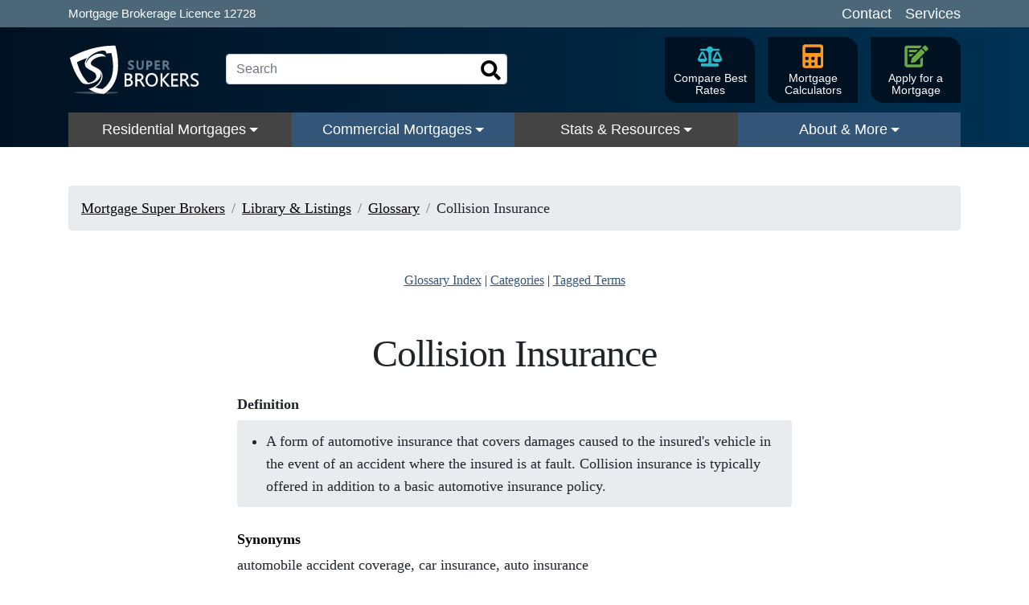

--- FILE ---
content_type: text/html; charset=utf-8
request_url: https://www.superbrokers.ca/library/glossary/term/collision-insurance
body_size: 8229
content:
<!DOCTYPE html><html class="no-js no-webp" lang="en"><head><meta charSet="utf-8"/><meta name="viewport" content="width=device-width"/><title>Collision Insurance | Super Brokers Glossary</title><link rel="icon" href="/favicon.ico"/><meta name="format-detection" content="telephone=no,address=no,email=no"/><link type="image/png" rel="icon" href="/android-chrome-192x192.png" sizes="192x192"/><link rel="apple-touch-icon" href="/apple-touch-icon.png" sizes="180x180"/><link rel="apple-touch-icon" href="/apple-touch-icon-76x76.png" sizes="76x76"/><link rel="apple-touch-icon" href="/apple-touch-icon-120x120.png" sizes="120x120"/><link rel="apple-touch-icon" href="/apple-touch-icon-152x152.png" sizes="152x152"/><link type="image/png" rel="icon" href="/favicon-16x16.png" sizes="16x16"/><link type="image/png" rel="icon" href="/favicon-32x32.png" sizes="32x32"/><link type="image/png" rel="icon" href="/favicon-48x48.png" sizes="48x48"/><link type="image/png" rel="icon" href="/favicon-96x96.png" sizes="96x96"/><link rel="manifest" href="/manifest.json"/><link rel="mask-icon" href="/safari-pinned-tab.svg" color="#135"/><meta name="msapplication-TileColor" content="#135"/><meta name="msapplication-TileImage" content="/ms-icon-144x144.png"/><meta name="description" content="Collision Insurance: Auto insurance that provides coverage for damages to the policyholder&#x27;s vehicle in the event tha..."/><meta name="keywords" content="collision insurance, automobile accident coverage, car insurance, auto insurance"/><link rel="canonical" href="https://www.superbrokers.ca/library/glossary/term/collision-insurance"/><meta property="og:description" content="Collision Insurance: Auto insurance that provides coverage for damages to the policyholder&#x27;s vehicle in the event tha..."/><meta property="og:image" content="https://www.superbrokers.ca/superbrokers-og.png"/><meta property="og:image:height" content="630"/><meta property="og:image:width" content="1200"/><meta property="og:site_name" content="Super Brokers"/><meta property="og:title" content="Collision Insurance | Super Brokers Glossary"/><meta property="og:type" content="website"/><meta property="og:url" content="https://www.superbrokers.ca/library/glossary/term/collision-insurance"/><meta name="twitter:card" content="summary_large_image"/><meta name="twitter:creator" content="@SuperBrokers"/><meta name="twitter:site" content="@SuperBrokers"/><meta name="next-head-count" content="32"/><script>!function(e){e.className=e.className.replace("no-js","js");var a=document.createElement("canvas");a.getContext&&a.getContext("2d")&&0===a.toDataURL("image/webp").indexOf("data:image/webp")&&(e.className=e.className.replace("no-webp","webp"))}(document.documentElement);</script><link rel="preload" href="/_next/static/css/4006c08d07b36067.css" as="style" crossorigin=""/><link rel="stylesheet" href="/_next/static/css/4006c08d07b36067.css" crossorigin="" data-n-g=""/><noscript data-n-css=""></noscript><script defer="" crossorigin="" nomodule="" src="/_next/static/chunks/polyfills-c67a75d1b6f99dc8.js"></script><script defer="" src="/_next/static/chunks/HeaderSearch.8f964551a105da9f.js" crossorigin=""></script><script src="/_next/static/chunks/webpack-662a8938a20b5b80.js" defer="" crossorigin=""></script><script src="/_next/static/chunks/framework-f211a704e11e65a7.js" defer="" crossorigin=""></script><script src="/_next/static/chunks/main-ea36c955d450cd0e.js" defer="" crossorigin=""></script><script src="/_next/static/chunks/pages/_app-e23569a86b4cbf32.js" defer="" crossorigin=""></script><script src="/_next/static/chunks/8728-2ea8683891da85e0.js" defer="" crossorigin=""></script><script src="/_next/static/chunks/3643-16369805964e1c0c.js" defer="" crossorigin=""></script><script src="/_next/static/chunks/pages/library/glossary/term/%5Bslug%5D-e94da75192e24916.js" defer="" crossorigin=""></script><script src="/_next/static/Q4b7X6plP28lT0teMZkMJ/_buildManifest.js" defer="" crossorigin=""></script><script src="/_next/static/Q4b7X6plP28lT0teMZkMJ/_ssgManifest.js" defer="" crossorigin=""></script><style id="__jsx-731346813">.root.jsx-731346813{padding:.25rem 0;background-color:#4C6777;color:#fff}.container.jsx-731346813{display:-webkit-box;display:-webkit-flex;display:-moz-box;display:-ms-flexbox;display:flex;-webkit-box-orient:vertical;-webkit-box-direction:normal;-webkit-flex-direction:column;-moz-box-orient:vertical;-moz-box-direction:normal;-ms-flex-direction:column;flex-direction:column;-webkit-box-align:center;-webkit-align-items:center;-moz-box-align:center;-ms-flex-align:center;align-items:center}.legal.jsx-731346813{font-size:.75em}.links.jsx-731346813{font-size:.875em;display:-webkit-box;display:-webkit-flex;display:-moz-box;display:-ms-flexbox;display:flex;-webkit-justify-content:space-around;-ms-flex-pack:distribute;justify-content:space-around}.links.jsx-731346813 a{display:inline-block;padding:0 .5em;color:#fff;text-decoration:none}.links.jsx-731346813 a:hover{text-decoration:underline}.links.jsx-731346813 a:first-child{padding-left:0}.links.jsx-731346813 a:last-child{padding-right:0}@media screen and (min-width:576px){.container.jsx-731346813{-webkit-box-orient:horizontal;-webkit-box-direction:normal;-webkit-flex-direction:row;-moz-box-orient:horizontal;-moz-box-direction:normal;-ms-flex-direction:row;flex-direction:row;-webkit-box-pack:justify;-webkit-justify-content:space-between;-moz-box-pack:justify;-ms-flex-pack:justify;justify-content:space-between}}@media screen and (min-width:768px){.root.jsx-731346813{font-size:1.25rem}}</style><style id="__jsx-3383562725">.HeaderSearchInput.jsx-3383562725{position:absolute;top:50%;left:50%;-webkit-transform:translate(-50%,-50%);-moz-transform:translate(-50%,-50%);-ms-transform:translate(-50%,-50%);-o-transform:translate(-50%,-50%);transform:translate(-50%,-50%)}input.jsx-3383562725{width:-webkit-calc(100vw - 180px);width:-moz-calc(100vw - 180px);width:calc(100vw - 180px);padding-right:2.5rem;max-width:400px}input.jsx-3383562725:focus{border-color:#999;-webkit-box-shadow:0 0 0 .2rem rgba(0,0,0,.25);-moz-box-shadow:0 0 0 .2rem rgba(0,0,0,.25);box-shadow:0 0 0 .2rem rgba(0,0,0,.25);width:-webkit-calc(100vw - 40px);width:-moz-calc(100vw - 40px);width:calc(100vw - 40px)}button.jsx-3383562725{height:100%;padding:0;position:absolute;right:0;top:0;width:2.5rem}@media screen and (min-width:576px){input.jsx-3383562725{width:350px}input.jsx-3383562725:focus{width:350px}}@media screen and (min-width:992px){.HeaderSearchInput.jsx-3383562725{position:static;left:initial;top:initial;-webkit-transform:none;-moz-transform:none;-ms-transform:none;-o-transform:none;transform:none}}</style><style id="__jsx-2194692009">.results.jsx-2194692009{background-color:#fff;border:1px solid #ddd;left:50%;max-width:30rem;opacity:1;position:absolute;top:100%;-webkit-transform:translatex(-50%);-moz-transform:translatex(-50%);-ms-transform:translatex(-50%);-o-transform:translatex(-50%);transform:translatex(-50%);width:-webkit-calc(100vw - 40px);width:-moz-calc(100vw - 40px);width:calc(100vw - 40px);z-index:10}.results.loading.jsx-2194692009{padding:3rem 1rem;text-align:center}.results.no-results.jsx-2194692009{padding:1rem}.results.jsx-2194692009 .result{-webkit-box-align:center;-webkit-align-items:center;-moz-box-align:center;-ms-flex-align:center;align-items:center;color:#292f33;display:-webkit-box;display:-webkit-flex;display:-moz-box;display:-ms-flexbox;display:flex;-webkit-flex-wrap:nowrap;-ms-flex-wrap:nowrap;flex-wrap:nowrap;font-size:.875rem;line-height:1.2;padding:.75rem}.results.jsx-2194692009 .result.active{background-color:#eee;color:#000}.result-icon.jsx-2194692009{width:1.5rem;height:1.5rem;margin:-.5rem .5rem -.5rem 0}.result-title.jsx-2194692009{display:inline-block;white-space:nowrap;overflow:hidden;-o-text-overflow:ellipsis;text-overflow:ellipsis;-webkit-box-flex:1;-webkit-flex:1;-moz-box-flex:1;-ms-flex:1;flex:1}.result-label.jsx-2194692009{display:inline-block;padding-left:.5rem;font-size:80%;font-weight:bold;letter-spacing:-.25px}.results.jsx-2194692009 .view-more{display:block;color:#000;text-align:center;line-height:1;padding:1rem 0}@media screen and (min-width:992px){.results.jsx-2194692009{top:-webkit-calc(100% + 1rem);top:-moz-calc(100% + 1rem);top:calc(100% + 1rem)}}</style><style id="__jsx-8de9a71b233ec57d">.HeaderSearchOuter.jsx-8de9a71b233ec57d{position:relative;display:block;max-width:400px;-webkit-box-flex:1;-webkit-flex:1;-moz-box-flex:1;-ms-flex:1;flex:1;width:100%;min-height:40px}</style><style id="__jsx-1577979621">.root.jsx-1577979621{padding-left:.5rem;padding-right:.5rem;text-align:center}.root.jsx-1577979621:first-child{padding-left:0}.root.jsx-1577979621:last-child{padding-right:0}.root.jsx-1577979621 a{background:-webkit-linear-gradient(#012 0%,#012 33.3%,#357 33.4%,#012 50%,#012 100%);background:-moz-linear-gradient(#012 0%,#012 33.3%,#357 33.4%,#012 50%,#012 100%);background:-o-linear-gradient(#012 0%,#012 33.3%,#357 33.4%,#012 50%,#012 100%);background:linear-gradient(#012 0%,#012 33.3%,#357 33.4%,#012 50%,#012 100%);background-color:#012;-webkit-background-size:100%300%;-moz-background-size:100%300%;-o-background-size:100%300%;background-size:100%300%;color:#fff;display:-webkit-box;display:-webkit-flex;display:-moz-box;display:-ms-flexbox;display:flex;-webkit-box-orient:vertical;-webkit-box-direction:normal;-webkit-flex-direction:column;-moz-box-orient:vertical;-moz-box-direction:normal;-ms-flex-direction:column;flex-direction:column;padding:.5rem;text-decoration:none;width:7rem;height:100%;-webkit-transition:background-color.4s;-moz-transition:background-color.4s;-o-transition:background-color.4s;transition:background-color.4s}.root.jsx-1577979621 a:hover{background:#357}img.jsx-1577979621{height:2rem;margin-bottom:.25rem;width:auto}span.jsx-1577979621{font-size:.875rem;line-height:1.1}</style><style id="__jsx-75f732cca288ca6c">.root.jsx-75f732cca288ca6c{display:-webkit-box;display:-webkit-flex;display:-moz-box;display:-ms-flexbox;display:flex}.icon-links.jsx-75f732cca288ca6c{display:none}@media screen and (min-width:992px){.root.jsx-75f732cca288ca6c{-webkit-box-flex:1;-webkit-flex:1;-moz-box-flex:1;-ms-flex:1;flex:1;-webkit-box-pack:justify;-webkit-justify-content:space-between;-moz-box-pack:justify;-ms-flex-pack:justify;justify-content:space-between;-webkit-box-align:center;-webkit-align-items:center;-moz-box-align:center;-ms-flex-align:center;align-items:center}.icon-links.jsx-75f732cca288ca6c{min-width:300px;display:-webkit-box;display:-webkit-flex;display:-moz-box;display:-ms-flexbox;display:flex;-webkit-justify-content:space-around;-ms-flex-pack:distribute;justify-content:space-around;padding:.25rem 0}}</style><style id="__jsx-a932f8398dfa73dc">.navbar-brand>img.jsx-a932f8398dfa73dc{width:auto;height:3rem}.navbar-toggler.jsx-a932f8398dfa73dc{border:0}.navbar-toggler.jsx-a932f8398dfa73dc:focus{outline:1px dotted}.navbar-toggler-icon-close.jsx-a932f8398dfa73dc{display:block;font-size:30px;line-height:1;position:relative;top:-2px;width:30px}.navbar-toggler-icon.jsx-a932f8398dfa73dc{-webkit-transform:scale(1.25);-moz-transform:scale(1.25);-ms-transform:scale(1.25);-o-transform:scale(1.25);transform:scale(1.25)}@media screen and (min-width:768px){.navbar-brand>img.jsx-a932f8398dfa73dc{margin-right:-webkit-calc(48px - 123px);margin-right:-moz-calc(48px - 123px);margin-right:calc(48px - 123px)}}@media screen and (min-width:992px){.navbar-brand>img.jsx-a932f8398dfa73dc{height:4rem;margin-right:1rem}}</style><style id="__jsx-3861103439">.root.jsx-3861103439{position:static;width:100%}.root.jsx-3861103439 a{text-decoration:none}.dropdown-menu.jsx-3861103439 a:hover{text-decoration:underline}.dropdown-toggle.jsx-3861103439{background-color:#444;color:#fff!important;text-align:center;-webkit-transition:background-color 1s;-moz-transition:background-color 1s;-o-transition:background-color 1s;transition:background-color 1s}.root.jsx-3861103439:nth-child(even) .dropdown-toggle.jsx-3861103439{background-color:#357}.root.another-is-open.jsx-3861103439 .dropdown-toggle.jsx-3861103439{background-color:transparent}.dropdown-toggle.jsx-3861103439:hover,.root.show.jsx-3861103439 .dropdown-toggle.jsx-3861103439{background-color:#e70!important}.root.jsx-3861103439 .dropdown-toggle.jsx-3861103439::after{position:relative;top:2px}.root.show.jsx-3861103439 .dropdown-toggle.jsx-3861103439::after{border-top:0;border-bottom:.3em solid}.dropdown-menu.jsx-3861103439{top:100%;width:100%;-webkit-border-radius:0;-moz-border-radius:0;border-radius:0;border:0;padding:0;line-height:1.1}.dropdown-menu.jsx-3861103439:focus{outline:0}.menu-inner.jsx-3861103439{display:-webkit-box;display:-webkit-flex;display:-moz-box;display:-ms-flexbox;display:flex;-webkit-box-orient:horizontal;-webkit-box-direction:normal;-webkit-flex-direction:row;-moz-box-orient:horizontal;-moz-box-direction:normal;-ms-flex-direction:row;flex-direction:row;-webkit-box-align:start;-webkit-align-items:flex-start;-moz-box-align:start;-ms-flex-align:start;align-items:flex-start;-webkit-flex-wrap:wrap;-ms-flex-wrap:wrap;flex-wrap:wrap;padding:0}.menu-group.jsx-3861103439{width:100%;padding:1rem;margin:0 auto;max-width:15rem}.root.jsx-3861103439 a.menu-group-label{display:block;color:#000;margin-bottom:1rem}.menu-group-item.jsx-3861103439{margin-bottom:.75rem}.menu-group-item.jsx-3861103439:last-child{margin-bottom:0}.menu-group-item.jsx-3861103439 a{font-size:.875rem;color:#292f33}.root.jsx-3861103439 a.view-more{color:#000;display:block;font-size:1.5rem;margin:0 auto;max-width:200px;padding:1rem 0;text-align:center}@media screen and (min-width:768px){.menu-group.jsx-3861103439{width:50%;min-width:initial;max-width:initial}}@media screen and (min-width:992px){.dropdown-menu.jsx-3861103439{margin:0!important;border:0!important;-webkit-box-shadow:0 0 8px rgba(0,0,0,.25);-moz-box-shadow:0 0 8px rgba(0,0,0,.25);box-shadow:0 0 8px rgba(0,0,0,.25);-webkit-clip-path:inset(0 -10px -10px -10px);clip-path:inset(0 -10px -10px -10px)}.menu-group.jsx-3861103439{width:25%}}</style><style id="__jsx-127015906">@media screen and (min-width:992px){.root.jsx-127015906{background-image:linear-gradient(90deg, #012, #003253);height:43px!important;left:0;opacity:1;position:absolute;right:0;top:100%;-webkit-transition:opacity.5s;-moz-transition:opacity.5s;-o-transition:opacity.5s;transition:opacity.5s;z-index:1}.root.scroll-down.jsx-127015906{opacity:0;pointer-events:none}.menu-list.jsx-127015906{-webkit-box-flex:1;-webkit-flex:1;-moz-box-flex:1;-ms-flex:1;flex:1;-webkit-box-pack:justify;-webkit-justify-content:space-between;-moz-box-pack:justify;-ms-flex-pack:justify;justify-content:space-between}.menu.jsx-127015906{opacity:1;-webkit-transform:translatey(0);-moz-transform:translatey(0);-ms-transform:translatey(0);-o-transform:translatey(0);transform:translatey(0);-webkit-transition:opacity.5s,-webkit-transform.5s;-moz-transition:opacity.5s,-moz-transform.5s;-o-transition:opacity.5s,-o-transform.5s;transition:opacity.5s,-webkit-transform.5s;transition:opacity.5s,-moz-transform.5s;transition:opacity.5s,-o-transform.5s;transition:opacity.5s,transform.5s}.root.scroll-down.jsx-127015906 .menu.jsx-127015906{opacity:0;-webkit-transform:translatey(-1rem);-moz-transform:translatey(-1rem);-ms-transform:translatey(-1rem);-o-transform:translatey(-1rem);transform:translatey(-1rem)}}</style><style id="__jsx-453415612">.navbar.jsx-453415612{background-image:linear-gradient(90deg, #012, #003253);display:block;padding:.5rem}@media screen and (min-width:992px){.spacer.jsx-453415612{height:43px}}</style><style id="__jsx-570d8d46d02c1203">.ol.breadcrumb.jsx-570d8d46d02c1203{margin-bottom:0}.container.jsx-570d8d46d02c1203{margin-top:1.5rem;margin-bottom:1.5rem}.label.jsx-570d8d46d02c1203{font-size:1rem;letter-spacing:-.5px}.label.long.jsx-570d8d46d02c1203{display:none}.breadcrumb.jsx-570d8d46d02c1203 a{color:#000}.breadcrumb.jsx-570d8d46d02c1203 a:hover{color:#666}@media screen and (min-width:768px){.container.jsx-570d8d46d02c1203{margin-top:3rem;margin-bottom:3rem}.label.short.jsx-570d8d46d02c1203{display:none}.label.long.jsx-570d8d46d02c1203{display:inline}.gt-4.jsx-570d8d46d02c1203 .label.short.jsx-570d8d46d02c1203{display:inline}.gt-4.jsx-570d8d46d02c1203 .label.long.jsx-570d8d46d02c1203{display:none}}@media screen and (max-width:991px){.gt-3.jsx-570d8d46d02c1203 .breadcrumb-item:first-child{display:none}.gt-3.jsx-570d8d46d02c1203 .breadcrumb-item:nth-child(2){padding-left:0}.gt-3.jsx-570d8d46d02c1203 .breadcrumb-item:nth-child(2)::before{display:none}}@media screen and (min-width:992px){.gt-4.jsx-570d8d46d02c1203 .label.short.jsx-570d8d46d02c1203{display:none}.gt-4.jsx-570d8d46d02c1203 .label.long.jsx-570d8d46d02c1203{display:inline}.label.jsx-570d8d46d02c1203{font-size:1.125rem;letter-spacing:initial}.gt-4.jsx-570d8d46d02c1203 .label.jsx-570d8d46d02c1203{font-size:1rem;letter-spacing:-.5px}}@media screen and (min-width:1200px){.gt-4.jsx-570d8d46d02c1203 .label.jsx-570d8d46d02c1203{font-size:1.125rem;letter-spacing:initial}}</style><style id="__jsx-472423789">p.jsx-472423789{margin-bottom:.25rem;font-weight:bold}blockquote.jsx-472423789{background-color:#e9ecef;-webkit-border-radius:.25rem;-moz-border-radius:.25rem;border-radius:.25rem;padding:.75rem .5rem;margin-bottom:1.5rem;line-height:1.6}ul.jsx-472423789{padding-left:1.75em;margin-bottom:0}li.jsx-472423789{margin-bottom:.5rem}li.jsx-472423789:last-child{margin-bottom:0}</style><style id="__jsx-3442042305">.BrandLine.jsx-3442042305{border-bottom:4px solid #383}</style><style id="__jsx-858803245">.root.jsx-858803245{background-color:#fff;font-family:Georgia, Times, 'Times New Roman', serif;color:#135}.inner.jsx-858803245{display:-webkit-box;display:-webkit-flex;display:-moz-box;display:-ms-flexbox;display:flex;-webkit-flex-wrap:wrap;-ms-flex-wrap:wrap;flex-wrap:wrap;margin:0 auto;-webkit-box-align:center;-webkit-align-items:center;-moz-box-align:center;-ms-flex-align:center;align-items:center;-webkit-box-pack:center;-webkit-justify-content:center;-moz-box-pack:center;-ms-flex-pack:center;justify-content:center;padding:2rem 0}.icons.jsx-858803245{padding:1rem;display:-webkit-box;display:-webkit-flex;display:-moz-box;display:-ms-flexbox;display:flex}.icons.jsx-858803245 a{display:inline-block;margin:.5rem}@media screen and (min-width:576px){.text.jsx-858803245{font-size:1.5rem}}@media screen and (min-width:768px){.inner.jsx-858803245{-webkit-box-orient:horizontal;-webkit-box-direction:normal;-webkit-flex-direction:row;-moz-box-orient:horizontal;-moz-box-direction:normal;-ms-flex-direction:row;flex-direction:row;-webkit-flex-wrap:nowrap;-ms-flex-wrap:nowrap;flex-wrap:nowrap;max-width:40rem}.text.jsx-858803245{font-size:1.25rem}.icons.jsx-858803245{max-width:40%}}</style><style id="__jsx-3f51639a014c29f">.root.jsx-3f51639a014c29f{font-size:1rem}.root.jsx-3f51639a014c29f>.heading{display:inline-block;font-weight:bold;color:#fff;padding:1rem 0}.root.jsx-3f51639a014c29f>.heading:hover{color:#fff}.root.jsx-3f51639a014c29f>.heading::before{content:"+ "}.is-open.jsx-3f51639a014c29f>.heading::before{content:"- "}.links.jsx-3f51639a014c29f{display:none;font-size:.875rem}.is-open.jsx-3f51639a014c29f .links.jsx-3f51639a014c29f{display:block}.links.jsx-3f51639a014c29f .link{margin-bottom:1rem}.links.jsx-3f51639a014c29f .link a{color:#fff}@media screen and (min-width:768px){.root.jsx-3f51639a014c29f{padding:.5rem 0;margin-bottom:1rem}.root.jsx-3f51639a014c29f>.heading{padding:.5rem 0}.root.jsx-3f51639a014c29f>.heading::before{display:none}.links.jsx-3f51639a014c29f{display:block}.links.jsx-3f51639a014c29f .link{margin-bottom:.5rem}}</style><style id="__jsx-dc6ebd0239459707">.logo.jsx-dc6ebd0239459707{width:20rem;max-width:100%;height:auto;margin-bottom:1rem;margin-top:1rem}</style><style id="__jsx-b2dfe949c7a45e5f">.links.jsx-b2dfe949c7a45e5f{padding:2rem 0;margin:-1rem}.links.jsx-b2dfe949c7a45e5f .link{display:inline-block;margin:1rem}</style><style id="__jsx-469bdc11a34863ee">.copyright.jsx-469bdc11a34863ee p.jsx-469bdc11a34863ee{margin-bottom:.5rem;font-size:.75rem}.copyright.jsx-469bdc11a34863ee a{color:#fff;text-decoration:underline}.copyright.jsx-469bdc11a34863ee>.jsx-469bdc11a34863ee:last-child{margin-bottom:0}</style><style id="__jsx-283189609">.Footer.jsx-283189609{padding:6rem 0;background-color:#135;color:#fff}.Footer.jsx-283189609 a{color:#fff;text-decoration:none}.Footer.jsx-283189609 a:hover{color:rgba(255,255,255,.75);text-decoration:underline}@media screen and (max-width:767.99px){.container.jsx-283189609{max-width:420px!important}}</style><style id="__jsx-e9d2a3ce22df6d90">.children.jsx-e9d2a3ce22df6d90{overflow:hidden}.LayoutTwoCol.jsx-e9d2a3ce22df6d90 .sidebar.jsx-e9d2a3ce22df6d90{margin:0 auto;padding:0 8px;max-width:420px}.LayoutTwoCol.jsx-e9d2a3ce22df6d90 .sidebar.jsx-e9d2a3ce22df6d90 .showcase.jsx-e9d2a3ce22df6d90{display:none}@media screen and (min-width:1200px){.LayoutTwoCol.jsx-e9d2a3ce22df6d90 main.jsx-e9d2a3ce22df6d90{display:-webkit-box;display:-webkit-flex;display:-moz-box;display:-ms-flexbox;display:flex;-webkit-box-pack:center;-webkit-justify-content:center;-moz-box-pack:center;-ms-flex-pack:center;justify-content:center}.LayoutTwoCol.jsx-e9d2a3ce22df6d90 .sidebar.jsx-e9d2a3ce22df6d90{width:26.375rem;margin:initial;padding-left:2rem;padding-right:1rem;max-width:initial}.LayoutTwoCol.jsx-e9d2a3ce22df6d90 .children.jsx-e9d2a3ce22df6d90 .ShowcaseEmbed{display:none}.LayoutTwoCol.jsx-e9d2a3ce22df6d90 .sidebar.jsx-e9d2a3ce22df6d90 .showcase.jsx-e9d2a3ce22df6d90{display:block;margin-top:0}.LayoutTwoCol.jsx-e9d2a3ce22df6d90 .sidebar.jsx-e9d2a3ce22df6d90 .showcase.jsx-e9d2a3ce22df6d90>div.jsx-e9d2a3ce22df6d90{margin-bottom:1rem}}</style></head><body><div id="__next"><div class="jsx-e9d2a3ce22df6d90 BaseLayout LayoutSingleCol"><div class="jsx-731346813 root"><div class="jsx-731346813 container"><div class="jsx-731346813 legal">Mortgage Brokerage Licence 12728</div><div class="jsx-731346813 links"><a href="/contact-us">Contact</a><a href="/products">Services</a></div></div></div><div class="jsx-453415612 navbar sticky-top navbar-expand-lg navbar-dark"><div class="jsx-a932f8398dfa73dc root"><div class="jsx-a932f8398dfa73dc container"><a class="navbar-brand" aria-label="Super Brokers" href="/"><img src="/static/superbrokers.svg" width="1024" height="400" alt="Super Brokers" loading="lazy" class="jsx-a932f8398dfa73dc d-none d-md-inline"/><img src="/static/superbrokers-shield.svg" width="400" height="400" alt="Super Brokers shield" loading="lazy" class="jsx-a932f8398dfa73dc d-md-none"/></a><div class="jsx-75f732cca288ca6c root"><div class="jsx-75f732cca288ca6c search"><div class="jsx-8de9a71b233ec57d HeaderSearchOuter"><div class="jsx-3383562725 HeaderSearchInput"><input aria-label="Search" placeholder="Search" class="jsx-3383562725 form-control" value=""/><button aria-label="Search" class="jsx-3383562725 btn btn-link"><img src="/static/icons/search-icon.svg" width="25" height="25" alt="Magnifying Glass" loading="lazy" class="jsx-3383562725"/></button></div></div></div><div class="jsx-75f732cca288ca6c icon-links"><div class="jsx-1577979621 root"><a class="sb-rounded-3" href="/tools/mortgage-rates-comparison"><img src="/static/layout/header/compare-rates.svg" alt="Compare Mortgage Rates" loading="lazy" width="150" height="150" class="jsx-1577979621 "/><span class="jsx-1577979621">Compare Best Rates</span></a></div><div class="jsx-1577979621 root"><a class="sb-rounded-3" href="/tools/mortgage-calculator"><img src="/static/layout/header/mortgage-calculator.svg" alt="Mortgage Calculators" loading="lazy" width="150" height="150" class="jsx-1577979621 "/><span class="jsx-1577979621">Mortgage Calculators</span></a></div><div class="jsx-1577979621 root"><a class="sb-rounded-3" target="_blank" rel="noopener noreferrer" href="/apply"><img src="/static/layout/header/mortgage-application.svg" alt="Apply for a Mortgage" loading="lazy" width="150" height="150" class="jsx-1577979621 spin"/><span class="jsx-1577979621">Apply for a Mortgage</span></a></div></div></div><button type="button" aria-expanded="false" aria-label="Toggle navigation" class="jsx-a932f8398dfa73dc navbar-toggler"><span class="jsx-a932f8398dfa73dc navbar-toggler-icon"></span></button></div></div><div class="jsx-127015906 root"><div class="jsx-127015906 container"><div class="jsx-127015906 collapse navbar-collapse menu"><ul class="jsx-127015906 navbar-nav menu-list"><li class="jsx-3861103439 root dropdown nav-item"><a aria-haspopup="true" href="/products/mortgages" aria-expanded="false" class="jsx-3861103439 dropdown-toggle nav-link">Residential Mortgages</a></li><li class="jsx-3861103439 root dropdown nav-item"><a aria-haspopup="true" href="/products/commercial-mortgages" aria-expanded="false" class="jsx-3861103439 dropdown-toggle nav-link">Commercial Mortgages</a></li><li class="jsx-3861103439 root dropdown nav-item"><a aria-haspopup="true" href="/library" aria-expanded="false" class="jsx-3861103439 dropdown-toggle nav-link">Stats &amp; Resources</a></li><li class="jsx-3861103439 root dropdown nav-item"><a aria-haspopup="true" href="/contact-us" aria-expanded="false" class="jsx-3861103439 dropdown-toggle nav-link">About &amp; More</a></li></ul></div></div></div></div><div class="jsx-453415612 spacer"></div><main class="jsx-e9d2a3ce22df6d90 BaseLayout__main"><div class="jsx-e9d2a3ce22df6d90 children"><div class="jsx-570d8d46d02c1203 container gt-3"><div class="jsx-570d8d46d02c1203 container-main container-main--no-margin-first-child"><nav aria-label="breadcrumb" class="jsx-570d8d46d02c1203"><ol class="jsx-570d8d46d02c1203 breadcrumb"><li class="jsx-570d8d46d02c1203 breadcrumb-item"><a href="/"><span class="jsx-570d8d46d02c1203 label short">Home</span><span class="jsx-570d8d46d02c1203 label long">Mortgage Super Brokers</span></a></li><li class="jsx-570d8d46d02c1203 breadcrumb-item"><a href="/library"><span class="jsx-570d8d46d02c1203 label short">Library</span><span class="jsx-570d8d46d02c1203 label long">Library &amp; Listings</span></a></li><li class="jsx-570d8d46d02c1203 breadcrumb-item"><a href="/library/glossary"><span class="jsx-570d8d46d02c1203 label short">Glossary</span><span class="jsx-570d8d46d02c1203 label long">Glossary</span></a></li><li class="jsx-570d8d46d02c1203 breadcrumb-item"><span class="jsx-570d8d46d02c1203"><span class="jsx-570d8d46d02c1203 label short">Collision Insurance</span><span class="jsx-570d8d46d02c1203 label long">Collision Insurance</span></span></li></ol></nav></div></div><div class="container container-main"><div class="text-center"><a href="/library/glossary">Glossary Index</a> | <a href="/library/glossary/category">Categories</a> | <a href="/library/glossary/tag">Tagged Terms</a></div><h1 class="mt-4 mt-md-5 text-center">Collision Insurance</h1><div><div class="row"><div class="col"><p class="jsx-472423789">Definition</p><blockquote class="jsx-472423789"><ul class="jsx-472423789"><li class="jsx-472423789">A form of automotive insurance that covers damages caused to the insured&#x27;s vehicle in the event of an accident where the insured is at fault. Collision insurance is typically offered in addition to a basic automotive insurance policy.</li></ul></blockquote><p><strong>Synonyms</strong><br/> <!-- -->automobile accident coverage, car insurance, auto insurance</p><h2>Related Terms and Acronyms</h2><ul class="fancy"><li><a href="/library/glossary/term/automobile-liability-insurance">Automobile Liability Insurance</a> —<!-- --> <span class="small"><span>Definition</span>, </span><ul><li>Insurance coverage for damages caused in traffic collisions.</li></ul></li><li><a href="/library/glossary/term/comprehensive-insurance">Comprehensive Insurance</a> —<!-- --> <span class="small"><span>Definition</span>, </span><ul><li>Auto insurance that covers damages not resulting from a collision, and for vehicle theft.</li></ul></li><li><a href="/library/glossary/term/financial-responsibility-laws">Financial Responsibility Laws</a> —<!-- --> <span class="small"><span>Definition</span>, </span><ul><li>A type of law that requires an entity to be capable of paying for damages in the event of a potential claim.</li></ul></li><li><a href="/library/glossary/term/gap-insurance">Gap Insurance</a> —<!-- --> <span class="small"><span>Definition</span>, </span><ul><li>A type of insurance offered to auto lease customers. This type of insurance covers the difference in value between a vehicle&#x27;s book value and the amount remaining on a vehicles financing or lease, if such a difference exists.</li></ul></li><li><a href="/library/glossary/term/high-risk-auto-insurance">High Risk Auto Insurance</a> —<!-- --> <span class="small"><span>Definition</span>, </span><ul><li>Auto insurance for drivers with an increased risk of collisions.</li></ul></li><li><a href="/library/glossary/term/preferred-auto">Preferred Auto</a> —<!-- --> <span class="small"><span>Definition</span>, </span><ul><li>Auto insurance for those with better driving records.</li></ul></li><li><a href="/library/glossary/term/private-passenger-auto-insurance-policyholder-risk-profile">Private-Passenger Auto Insurance Policyholder Risk Profile</a> —<!-- --> <span class="small"><span>Definition</span>, </span><ul><li>A system for sorting drivers by their driving records and how likely they are to cause a loss for an insurance company.</li></ul></li><li><a href="/library/glossary/term/underinsured-motorist-coverage">Underinsured Motorist Coverage</a> —<!-- --> <span class="small"><span>Definition</span>, </span><ul><li>Auto insurance that covers damages when the other driver in a collision is at fault but does not have sufficient insurance coverage.</li></ul></li></ul></div></div></div></div></div></main><div class="jsx-858803245 root"><div class="jsx-3442042305 BrandLine"></div><div class="jsx-858803245 container"><div class="jsx-858803245 inner"><div class="jsx-858803245 text">Compare. Calculate. Apply today.</div><div class="jsx-858803245 icons"><a href="/tools/mortgage-rates-comparison"><img src="/static/layout/footer/compare-rates.svg" loading="lazy" width="150" height="150" alt="Compare Mortgage Rates" class="jsx-858803245 img-fluid"/></a><a href="/tools/mortgage-calculator"><img src="/static/layout/footer/mortgage-calculator.svg" loading="lazy" width="150" height="150" alt="Mortgage Calculators" class="jsx-858803245 img-fluid"/></a><a href="/apply" class="jsx-858803245"><img src="/static/layout/footer/mortgage-application.svg" loading="lazy" width="150" height="150" alt="Apply for a Mortgage" class="jsx-858803245 img-fluid"/></a></div></div></div></div><div class="jsx-283189609 Footer"><div class="jsx-283189609 container"><div class="jsx-283189609 row"><div class="jsx-283189609 col-md-6 col-lg-3"><div class="jsx-3f51639a014c29f root mb-md-0"><a class="heading" role="button" href="/products/mortgages">Residential Mortgages</a><div class="jsx-3f51639a014c29f links"><div class="link"><a href="/products/mortgages/cash-back-mortgage">Cash-Back Mortgage</a></div><div class="link"><a href="/products/mortgages/debt-consolidation">Debt Consolidation</a></div><div class="link"><a href="/products/mortgages/first-time-home-buyer">First-Time Homebuyer</a></div><div class="link"><a href="/products/mortgages/home-equity-line-of-credit">Home Equity Line of Credit</a></div><div class="link"><a href="/products/mortgages/mortgage-refinance">Mortgage Refinance</a></div><div class="link"><a href="/products/mortgages/new-construction-mortgages">New Construction</a></div><div class="link"><a href="/products/mortgages/new-to-canada-mortgage">New to Canada Mortgage</a></div><div class="link"><a href="/products/mortgages/pre-approved-mortgage">Pre-Approved Mortgage</a></div><div class="link"><a href="/products/mortgages/mortgage-renewal-transfer">Renewal / Transfer</a></div><div class="link"><a href="/products/mortgages/reverse-mortgage">Reverse Mortgage</a></div><div class="link"><a href="/products/mortgages/mortgages-self-employed">Self-Employed</a></div></div></div></div><div class="jsx-283189609 col-md-6 col-lg-3 d-flex flex-column justify-content-between"><div class="jsx-3f51639a014c29f root mb-md-0"><a class="heading" role="button" href="/library">Library</a><div class="jsx-3f51639a014c29f links"><div class="link"><a href="/library/home-appraisers">Home Appraisers</a></div><div class="link"><a href="/library/home-inspectors">Home Inspectors</a></div><div class="link"><a href="/library/glossary">Glossary</a></div> <div class="link"><a href="/library/glossary/category/mortgages"> - Mortgage Terms</a></div><div class="link"><a href="/library/glossary/category/financial-banking"> - Financial/Banking Terms</a></div><div class="link"><a href="/library/glossary/category/real-estate"> - Real Estate</a></div></div></div><div class="jsx-3f51639a014c29f root mb-md-0"><a class="heading" role="button" href="/tools">Rates &amp; Tools</a><div class="jsx-3f51639a014c29f links"><div class="link"><a href="/tools/mortgage-rates-comparison">Best Mortgage Rates</a></div><div class="link"><a href="/tools/mortgage-rate-history">Mortgage Rate History</a></div><div class="link"><a href="/tools/mortgage-calculator">Mortgage Calculator</a></div></div></div></div><div class="jsx-283189609 col-md-6 col-lg-3"><div class="jsx-3f51639a014c29f root mb-md-0"><a class="heading" role="button" href="/stats/canadian-mortgages">Mortgage Statistics</a><div class="jsx-3f51639a014c29f links"><div class="link"><a href="/stats/canadian-mortgages/top-cities">Top Cities in Canada</a></div><div class="link"><a href="/stats/canadian-mortgages/alberta">Alberta</a></div><div class="link"><a href="/stats/canadian-mortgages/alberta/calgary"> - Calgary</a></div><div class="link"><a href="/stats/canadian-mortgages/alberta/edmonton"> - Edmonton</a></div><div class="link"><a href="/stats/canadian-mortgages/british-columbia">British Columbia</a></div><div class="link"><a href="/stats/canadian-mortgages/british-columbia/vancouver"> - Vancouver</a></div><div class="link"><a href="/stats/canadian-mortgages/ontario">Ontario</a></div><div class="link"><a href="/stats/canadian-mortgages/ontario/ottawa"> - Ottawa</a></div><div class="link"><a href="/stats/canadian-mortgages/ontario/toronto"> - Toronto</a></div><div class="link"><a href="/stats/canadian-mortgages/quebec">Québec</a></div><div class="link"><a href="/stats/canadian-mortgages/quebec/montreal"> - Montréal</a></div></div></div></div><div class="jsx-283189609 col-md-6 col-lg-3 text-center"><img src="/static/layout/mortgage-architects.svg" loading="lazy" alt="Mortgage Architects" width="2304" height="720" class="jsx-dc6ebd0239459707 logo"/><p class="jsx-dc6ebd0239459707 mb-3 small"><strong class="jsx-dc6ebd0239459707">Tel:</strong> <a href="tel:1-800-604-1864" class="jsx-dc6ebd0239459707">1-800-604-1864</a></p><p class="jsx-dc6ebd0239459707 mb-3 small"><strong class="jsx-dc6ebd0239459707">Fax:</strong> <a href="tel:1-866-565-1864" class="jsx-dc6ebd0239459707">1-866-565-1864</a></p><p class="jsx-dc6ebd0239459707 mb-3 small"><a href="mailto:info@superbrokers.ca" class="jsx-dc6ebd0239459707">info@superbrokers.ca</a></p></div></div><div class="jsx-b2dfe949c7a45e5f links text-center text-md-left"><div class="link font-weight-bold"><a href="/apply">Apply for a Mortgage</a></div><div class="link font-weight-bold d-block d-md-inline-block"><a target="_blank" rel="noopener noreferrer" href="https://www.lotusincome.com">Apply for a Reverse Mortgage</a></div><div class="link"><a href="/contact-us">Contact Us</a></div><div class="link"><a target="_blank" rel="noopener noreferrer" href="https://www.lawyerfriday.com">Find a lawyer</a></div></div><div class="jsx-469bdc11a34863ee copyright"><p class="jsx-469bdc11a34863ee">We respect your privacy and confidentiality. To learn more, please read our <a href="/privacy-policy">Privacy Policy</a>.</p><p class="jsx-469bdc11a34863ee">Application and Contact Forms<!-- --> <a href="https://www.wizara.com" class="jsx-469bdc11a34863ee">powered by Wizara</a>.</p><p class="jsx-469bdc11a34863ee">© 2000-<!-- -->2025<!-- --> Super Brokers is Canadian owned and operated by Colloco Enterprises. All trademarks and logos are the property of their respective owners. All rights reserved.</p></div></div></div></div></div><script id="__NEXT_DATA__" type="application/json" crossorigin="">{"props":{"pageProps":{"term":{"relatedTerms":[{"acronyms":[],"definitionsShort":["Insurance coverage for damages caused in traffic collisions."],"notes":null,"slug":"automobile-liability-insurance","title":"Automobile Liability Insurance","traits":[{"innerHTML":"Definition","elType":"span","elClassName":null}],"website":null},{"acronyms":[],"definitionsShort":["Auto insurance that covers damages not resulting from a collision, and for vehicle theft."],"notes":null,"slug":"comprehensive-insurance","title":"Comprehensive Insurance","traits":[{"innerHTML":"Definition","elType":"span","elClassName":null}],"website":null},{"acronyms":[],"definitionsShort":["A type of law that requires an entity to be capable of paying for damages in the event of a potential claim."],"notes":null,"slug":"financial-responsibility-laws","title":"Financial Responsibility Laws","traits":[{"innerHTML":"Definition","elType":"span","elClassName":null}],"website":null},{"acronyms":[],"definitionsShort":["A type of insurance offered to auto lease customers. This type of insurance covers the difference in value between a vehicle's book value and the amount remaining on a vehicles financing or lease, if such a difference exists."],"notes":null,"slug":"gap-insurance","title":"Gap Insurance","traits":[{"innerHTML":"Definition","elType":"span","elClassName":null}],"website":null},{"acronyms":[],"definitionsShort":["Auto insurance for drivers with an increased risk of collisions."],"notes":null,"slug":"high-risk-auto-insurance","title":"High Risk Auto Insurance","traits":[{"innerHTML":"Definition","elType":"span","elClassName":null}],"website":null},{"acronyms":[],"definitionsShort":["Auto insurance for those with better driving records."],"notes":null,"slug":"preferred-auto","title":"Preferred Auto","traits":[{"innerHTML":"Definition","elType":"span","elClassName":null}],"website":null},{"acronyms":[],"definitionsShort":["A system for sorting drivers by their driving records and how likely they are to cause a loss for an insurance company."],"notes":null,"slug":"private-passenger-auto-insurance-policyholder-risk-profile","title":"Private-Passenger Auto Insurance Policyholder Risk Profile","traits":[{"innerHTML":"Definition","elType":"span","elClassName":null}],"website":null},{"acronyms":[],"definitionsShort":["Auto insurance that covers damages when the other driver in a collision is at fault but does not have sufficient insurance coverage."],"notes":null,"slug":"underinsured-motorist-coverage","title":"Underinsured Motorist Coverage","traits":[{"innerHTML":"Definition","elType":"span","elClassName":null}],"website":null}],"categories":null,"tags":null,"traits":[{"innerHTML":"Definition","elType":"span","elClassName":null}],"broadAssociation":null,"establishedYear":null,"importance":0.57,"isCompany":false,"isProperNoun":false,"narrowAssociation":null,"notes":null,"relevantLocations":null,"title":"Collision Insurance","website":null,"acronyms":[],"synonyms":["automobile accident coverage","car insurance","auto insurance"],"alternateTitles":[],"definitions":[{"isLong":true,"text":"A form of automotive insurance that covers damages caused to the insured's vehicle in the event of an accident where the insured is at fault. Collision insurance is typically offered in addition to a basic automotive insurance policy."},{"isLong":false,"text":"Auto insurance that provides coverage for damages to the policyholder's vehicle in the event that the policyholder is at fault in a traffic collision."}],"definitionsShort":null,"definitionsLong":null,"slug":"collision-insurance"}},"__N_SSG":true},"page":"/library/glossary/term/[slug]","query":{"slug":"collision-insurance"},"buildId":"Q4b7X6plP28lT0teMZkMJ","isFallback":false,"dynamicIds":[71870],"gsp":true,"scriptLoader":[]}</script></body></html>

--- FILE ---
content_type: image/svg+xml
request_url: https://www.superbrokers.ca/static/layout/header/mortgage-calculator.svg
body_size: 131
content:
<svg xmlns="http://www.w3.org/2000/svg" viewBox="0 0 96 96"><path fill="#F92" d="M79 4H18c-4 0-8 4-8 8v72c0 4 4 8 8 8h61c4 0 8-4 8-8V12c0-4-4-8-8-8zM24 14h49c2 0 4 2 4 4v14c0 2-2 4-4 4H24c-2 0-4-2-4-4V18c0-2 2-4 4-4zm-1 36h6c2 0 3 1 3 3v6c0 2-1 3-3 3h-6c-2 0-3-1-3-3v-6c0-2 1-3 3-3zm23 0h6c2 0 3 1 3 3v6c0 2-1 3-3 3h-6c-2 0-3-1-3-3v-6c0-2 1-3 3-3zm23 0h6c2 0 3 1 3 3v26c0 2-1 3-3 3h-6c-2 0-3-1-3-3V53c0-2 1-3 3-3zM23 71h6c2 0 3 1 3 3v6c0 2-1 3-3 3h-6c-2 0-3-1-3-3v-6c0-2 1-3 3-3zm23 0h6c2 0 3 1 3 3v6c0 2-1 3-3 3h-6c-2 0-3-1-3-3v-6c0-2 1-3 3-3z"/></svg>

--- FILE ---
content_type: application/javascript; charset=UTF-8
request_url: https://www.superbrokers.ca/_next/static/chunks/3643-16369805964e1c0c.js
body_size: 14763
content:
"use strict";(self.webpackChunk_N_E=self.webpackChunk_N_E||[]).push([[3643],{40819:function(e,a,n){n.d(a,{A:function(){return A}});var t=n(52322),i=n(39097),r=n.n(i);function A(e){let{children:a,href:n,...i}=e;return i.target||shouldUseAnchorForUrl(n)?(0,t.jsx)("a",{...i,href:n,children:a}):(0,t.jsx)(r(),{href:n,prefetch:!1,...i,children:a})}n(2784);let l=["//","http","mailto","tel"],shouldUseAnchorForUrl=e=>l.some(a=>e.startsWith(a))},74072:function(e,a,n){function getPollInterval(){let e=arguments.length>0&&void 0!==arguments[0]?arguments[0]:function(){if("undefined"!=typeof location&&location.hostname.includes("website-test"))return 3e3}();if("undefined"==typeof localStorage)return e;let a=localStorage.getItem("gql-refresh-ms");if(null===a)return e;let n=Number(a);return Number.isNaN(n)?e:Math.max(n,1e3)}n.d(a,{DA:function(){return getPollInterval},X1:function(){return tryNavigatingToSlug},dk:function(){return tryWarmingCacheForSlug}});var t=n(5632),i=n.n(t),r=n(39309);let normalizeSlug=e=>(Array.isArray(e)?e:[e]).map(e=>(e||"").trim()).filter(Boolean).join("/").replace(l,"$2"),l=/^(\/*)(.*?)(\/*)$/;var o=n(1589);let getCmsPageResponse=(e,a)=>(0,r.pGR)((0,o.J)(),{slug:normalizeSlug(e)},a),tryWarmingCacheForSlug=e=>getCmsPageResponse(e).catch(console.error),tryNavigatingToSlug=e=>i().push(e).then(e=>e?scrollTo(0,0):Promise.reject(Error("Next.js failed navigating")))},52139:function(e,a,n){n.d(a,{$7:function(){return glossaryCategoryIndexLink},Mk:function(){return glossaryIndexLink},d:function(){return glossaryTermsWithTagLink},ix:function(){return glossaryTermsWithCategoryLink},y5:function(){return glossaryTermsStartingWithLink},zN:function(){return glossaryTermLink},zS:function(){return glossaryTagIndexLink}});let t="/library/glossary",glossaryIndexLink=()=>t,glossaryTermLink=e=>"".concat(t,"/term/").concat(e),glossaryTermsStartingWithLink=function(e){let a=arguments.length>1&&void 0!==arguments[1]?arguments[1]:1;return t+"/term/starting-with/".concat(e.toLowerCase())+(1===a?"":"/page/".concat(a))},glossaryTagIndexLink=()=>"".concat(t,"/tag"),glossaryTermsWithTagLink=function(e){let a=arguments.length>1&&void 0!==arguments[1]?arguments[1]:1;return glossaryTagIndexLink()+"/".concat(e)+(1===a?"":"/page/".concat(a))},glossaryCategoryIndexLink=()=>"".concat(t,"/category"),glossaryTermsWithCategoryLink=function(e){let a=arguments.length>1&&void 0!==arguments[1]?arguments[1]:1;return glossaryCategoryIndexLink()+"/".concat(e)+(1===a?"":"/page/".concat(a))}},98910:function(e,a,n){n.d(a,{EI:function(){return inspectorsIndexLink},Pm:function(){return inspectorsRegionLink},UR:function(){return appraisersCityLink},_v:function(){return appraisersIndexLink},jR:function(){return appraisersRegionLink},sg:function(){return inspectorsCityLink}});let t="/library/home-appraisers",i="/library/home-inspectors",appraisersIndexLink=()=>t,inspectorsIndexLink=()=>i,appraisersRegionLink=e=>"".concat(t,"/").concat(encodeURIComponent(e)),inspectorsRegionLink=e=>"".concat(i,"/").concat(encodeURIComponent(e)),appraisersCityLink=(e,a)=>"".concat(t,"/").concat(encodeURIComponent(e),"/").concat(encodeURIComponent(a.toLowerCase().replace(/[^a-z0-9_\- ]/g,"").replace(/[ _]/g,"-"))),inspectorsCityLink=(e,a)=>"".concat(i,"/").concat(encodeURIComponent(e),"/").concat(encodeURIComponent(a.toLowerCase().replace(/[^a-z0-9_\- ]/g,"").replace(/[ _]/g,"-")))},11149:function(e,a,n){n.d(a,{It:function(){return mortgageStatsRegionTopCitiesLink},fp:function(){return mortgageStatsCountryTopCitiesLink},qd:function(){return mortgageStatsRegionIndexLink},sb:function(){return mortgageStatsCityIndexLink},wS:function(){return mortgageStatsCountryIndexLink}});let mortgageStatsCountryIndexLink=()=>"/stats/canadian-mortgages",mortgageStatsCountryTopCitiesLink=function(){let e=arguments.length>0&&void 0!==arguments[0]?arguments[0]:1;return mortgageStatsCountryIndexLink()+"/top-cities"+(1===e?"":"?page=".concat(e))},mortgageStatsRegionIndexLink=e=>[mortgageStatsCountryIndexLink(),encodeURIComponent(e)].join("/"),mortgageStatsRegionTopCitiesLink=function(e){let a=arguments.length>1&&void 0!==arguments[1]?arguments[1]:1;return mortgageStatsRegionIndexLink(e)+"/top-cities"+(1===a?"":"?page=".concat(a))},mortgageStatsCityIndexLink=(e,a)=>[mortgageStatsRegionIndexLink(e),encodeURIComponent(a.toLowerCase().replace(/_/g,"-").replace(/[^a-z0-9-]/g,""))].join("/")},65731:function(e,a,n){n.d(a,{C5:function(){return mortgageCalculatorLink},Tu:function(){return mortgageRateComparisonLink},VP:function(){return mortgageRateHistoryLink}});let t="/tools",mortgageCalculatorLink=()=>t+"/mortgage-calculator",mortgageRateHistoryLink=()=>t+"/mortgage-rate-history",mortgageRateComparisonLink=()=>t+"/mortgage-rates-comparison"},35733:function(e,a,n){n.d(a,{K:function(){return BrandLine}});var t=n(52322),i=n(37108),r=n.n(i);n(2784);var l=n(96303);let BrandLine=e=>{let{color:a="blue",height:n=4}=e;return(0,t.jsx)("div",{className:r().dynamic([["b476e557ff953dd0",[n,l.Il.UQ[a]]]])+" BrandLine",children:(0,t.jsx)(r(),{id:"b476e557ff953dd0",dynamic:[n,l.Il.UQ[a]],children:".BrandLine.__jsx-style-dynamic-selector{border-bottom:".concat(n,"px solid ").concat(l.Il.UQ[a],"}")})})}},99551:function(e,a,n){n.d(a,{N:function(){return CollapsibleCard}});var t=n(52322),i=n(37108),r=n.n(i),l=n(72779),o=n.n(l),d=n(2784);let CollapsibleCard=e=>{let{children:a,childrenRawHtml:n,childrenRender:i,className:l,classNameBody:s,classNameCollapseSection:c,classNameHeader:m,disablePadding:u,headerText:g,startCollapsed:k=!1,startCollapsedSSR:p=!1,stateKey:h}=e,[b,f]=(0,d.useState)(!p);(0,d.useEffect)(()=>f(getLocalStorageValue(h,!k)),[]);let x=o()(!u&&"card-body",s);return(0,t.jsxs)("div",{className:"jsx-b6998b3191778608 "+(o()("card",l,{collapsed:!b})||""),children:[(0,t.jsx)("div",{onClick:()=>{f(!b),setLocalStorageValue(h,!b)},role:"button",className:"jsx-b6998b3191778608 "+(o()("card-header",m)||""),children:g||(b?"Click To Close":"Click To Open")}),(0,t.jsx)("div",{className:"jsx-b6998b3191778608 "+(o()("collapse-section",c)||""),children:i?b&&(0,t.jsx)("div",{className:"jsx-b6998b3191778608 "+(x||""),children:i()}):n?(0,t.jsx)("div",{dangerouslySetInnerHTML:{__html:n},className:"jsx-b6998b3191778608 "+(x||"")}):(0,t.jsx)("div",{className:"jsx-b6998b3191778608 "+(x||""),children:a})}),(0,t.jsx)(r(),{id:"b6998b3191778608",children:'.card.jsx-b6998b3191778608{margin-bottom:.5rem}.card-header.jsx-b6998b3191778608{cursor:pointer;position:relative;padding-right:3rem}.card-header.jsx-b6998b3191778608::after{right:1.5rem;top:50%;position:absolute;content:"−";-webkit-transform:translatey(-50%)translatex(50%);-moz-transform:translatey(-50%)translatex(50%);-ms-transform:translatey(-50%)translatex(50%);-o-transform:translatey(-50%)translatex(50%);transform:translatey(-50%)translatex(50%);font-size:1.5rem}.card-body.jsx-b6998b3191778608{padding:1rem}.card-body.jsx-b6998b3191778608>:first-child{margin-top:0!important}.card-body.jsx-b6998b3191778608>:last-child{margin-bottom:0!important}@media screen and (min-width:576px){.card-body.jsx-b6998b3191778608{padding:1.5rem}}@media screen and (min-width:768px){.card-body.jsx-b6998b3191778608{padding:2rem}}.collapsed.jsx-b6998b3191778608 .collapse-section.jsx-b6998b3191778608{display:none}.collapsed.jsx-b6998b3191778608 .card-header.jsx-b6998b3191778608::after{content:"+"}'})]})},getLocalStorageKey=e=>"CollapsibleCard::".concat(e,"::isOpen"),getLocalStorageValue=function(){let e=arguments.length>0&&void 0!==arguments[0]?arguments[0]:"",a=arguments.length>1?arguments[1]:void 0;if(e){let a=localStorage.getItem(getLocalStorageKey(e));if(a)return"true"===a}return a},setLocalStorageValue=function(){let e=arguments.length>0&&void 0!==arguments[0]?arguments[0]:"",a=arguments.length>1?arguments[1]:void 0;return e&&localStorage.setItem(getLocalStorageKey(e),String(a))}},3643:function(e,a,n){n.d(a,{I:function(){return BaseLayout}});var t=n(52322),i=n(37108),r=n.n(i),l=n(72779),o=n.n(l),d=n(25237),s=n.n(d),c=n(97729),m=n.n(c),u=n(2784),g=n(39309),k=n(30733),p=n.n(k);let h=new Map,registerBodySection=(e,a)=>{h.set(e,a)},resolveBodySection=e=>{let a=h.get(e.type);if(!a)return{};let{Component:n,decodeProps:t=b,validateProps:i,sanitizeProps:r}=a;try{let a=t(e.value);if(i&&!i(a))return{};if(r)return{Component:n,props:r(a)};return{Component:n,props:a}}catch(e){return{}}},b=p()(e=>JSON.parse(e));setInterval(()=>b.cache.clear&&b.cache.clear(),18e5);var f=n(99551),x=n(74072),y=n(28316),v=n(39879),N=n(45847),j=n.n(N);function WizaraFormEmbed(e){let{formId:a,className:n}=e,i=(0,u.useRef)(null),r=function(){let[e,a]=(0,u.useState)(S.Wizara);return(0,u.useEffect)(()=>{if(e)return;function checkIfWizaraHasLoaded(){S.Wizara&&(a(S.Wizara),clearInterval(n))}let n=setInterval(checkIfWizaraHasLoaded,100);return checkIfWizaraHasLoaded(),()=>clearInterval(n)},[a,e]),e}();return(0,u.useEffect)(()=>{if(r&&i.current)return r.renderForm({formId:a,element:i.current})},[r,i.current,a]),(0,t.jsxs)(t.Fragment,{children:[(0,t.jsx)(j(),{src:"https://app.wizara.com/embed/js/index.browser.js",async:!0}),(0,t.jsx)("div",{className:n,ref:i})]})}let S=window;function useWizaraFormEmbedInsideElement(e){let a=arguments.length>1&&void 0!==arguments[1]?arguments[1]:window.location.href;(0,u.useEffect)(()=>{if(!e.current)return;let a=[];for(let n of e.current.querySelectorAll("[data-wizara-form-id]"))a.push(function(e){let a=e.getAttribute("data-wizara-form-id"),n=e.getAttribute("data-wizara-class-name")||e.getAttribute("class")||void 0;return(null==a?void 0:a.match(w))?((0,y.render)((0,t.jsx)(v.ZP,{children:(0,t.jsx)(WizaraFormEmbed,{formId:a,className:n})}),e),()=>{try{(0,y.unmountComponentAtNode)(e)}catch(e){console.error(e)}}):noop}(n));return()=>{for(let e of a)e()}},[e,e.current,a])}let noop=()=>void 0,w=/^[0-9a-f]{8}-[0-9a-f]{4}-[0-9a-f]{4}-[0-9a-f]{4}-[0-9a-f]{12}$/;function BodySectionRenderer(e){let{section:a}=e,{Component:n,props:i}=resolveBodySection(a);return n?(0,t.jsx)(n,{...i}):(0,t.jsx)(t.Fragment,{})}registerBodySection("HTML",{Component:function(e){let a=(0,u.useRef)(null);return function(e){let{anchorSelector:a=':not(.no-next-linking) a:not(.no-next-linking):not([href*="/apply?"])',reRunEffectKey:n=window.location.href,warmCacheOnMouseEnter:t=!0}=arguments.length>1&&void 0!==arguments[1]?arguments[1]:{},{current:i}=e;(0,u.useEffect)(()=>{if(!i)return;let e=[];for(let n of i.querySelectorAll(a)){if(n.target||!n.href.startsWith(origin))continue;let a=n.href.replace(origin,"");(function(e,a,n){let handler=e=>{e.preventDefault(),(0,x.X1)(n).catch(console.warn)};a.addEventListener("click",handler),e.push(()=>a.removeEventListener("click",handler))})(e,n,a),t&&function(e,a,n){let handler=()=>{(0,x.dk)(n).catch(console.warn)};a.addEventListener("mouseenter",handler),e.push(()=>a.removeEventListener("mouseenter",handler))}(e,n,a)}return()=>e.forEach(e=>e())},[i,n,a,t])}(a,{reRunEffectKey:e.html}),useWizaraFormEmbedInsideElement(a,e.html),(0,t.jsx)("div",{ref:a,className:"container container-main",dangerouslySetInnerHTML:{__html:e.html}})},decodeProps:e=>({html:e})}),registerBodySection("FAQ",{Component:e=>(0,t.jsx)("div",{className:"container container-main",children:e.questions.map((e,a)=>(0,t.jsx)(f.N,{headerText:e.question,childrenRawHtml:e.answer,startCollapsed:!0,stateKey:e.question},a))})});var I=n(39097),L=n.n(I);let Breadcrumbs=e=>{let{breadcrumbs:a}=e;return(0,t.jsxs)("div",{className:"jsx-570d8d46d02c1203 "+(o()("container",{"gt-3":a.length>3,"gt-4":a.length>4})||""),children:[(0,t.jsx)("div",{className:"jsx-570d8d46d02c1203 container-main container-main--no-margin-first-child",children:(0,t.jsx)("nav",{"aria-label":"breadcrumb",className:"jsx-570d8d46d02c1203",children:(0,t.jsx)("ol",{className:"jsx-570d8d46d02c1203 breadcrumb",children:a.map((e,n)=>(0,t.jsx)("li",{className:"jsx-570d8d46d02c1203 breadcrumb-item",children:e.href&&(1===a.length||n!==a.length-1)?(0,t.jsxs)(L(),{href:e.href,prefetch:!1,children:[(0,t.jsx)("span",{className:"jsx-570d8d46d02c1203 label short",children:e.labelShort||e.label}),(0,t.jsx)("span",{className:"jsx-570d8d46d02c1203 label long",children:e.label})]}):(0,t.jsxs)("span",{className:"jsx-570d8d46d02c1203",children:[(0,t.jsx)("span",{className:"jsx-570d8d46d02c1203 label short",children:e.labelShort||e.label}),(0,t.jsx)("span",{className:"jsx-570d8d46d02c1203 label long",children:e.label})]})},n))})})}),(0,t.jsx)(r(),{id:"570d8d46d02c1203",children:".ol.breadcrumb.jsx-570d8d46d02c1203{margin-bottom:0}.container.jsx-570d8d46d02c1203{margin-top:1.5rem;margin-bottom:1.5rem}.label.jsx-570d8d46d02c1203{font-size:1rem;letter-spacing:-.5px}.label.long.jsx-570d8d46d02c1203{display:none}.breadcrumb.jsx-570d8d46d02c1203 a{color:#000}.breadcrumb.jsx-570d8d46d02c1203 a:hover{color:#666}@media screen and (min-width:768px){.container.jsx-570d8d46d02c1203{margin-top:3rem;margin-bottom:3rem}.label.short.jsx-570d8d46d02c1203{display:none}.label.long.jsx-570d8d46d02c1203{display:inline}.gt-4.jsx-570d8d46d02c1203 .label.short.jsx-570d8d46d02c1203{display:inline}.gt-4.jsx-570d8d46d02c1203 .label.long.jsx-570d8d46d02c1203{display:none}}@media screen and (max-width:991px){.gt-3.jsx-570d8d46d02c1203 .breadcrumb-item:first-child{display:none}.gt-3.jsx-570d8d46d02c1203 .breadcrumb-item:nth-child(2){padding-left:0}.gt-3.jsx-570d8d46d02c1203 .breadcrumb-item:nth-child(2)::before{display:none}}@media screen and (min-width:992px){.gt-4.jsx-570d8d46d02c1203 .label.short.jsx-570d8d46d02c1203{display:none}.gt-4.jsx-570d8d46d02c1203 .label.long.jsx-570d8d46d02c1203{display:inline}.label.jsx-570d8d46d02c1203{font-size:1.125rem;letter-spacing:initial}.gt-4.jsx-570d8d46d02c1203 .label.jsx-570d8d46d02c1203{font-size:1rem;letter-spacing:-.5px}}@media screen and (min-width:1200px){.gt-4.jsx-570d8d46d02c1203 .label.jsx-570d8d46d02c1203{font-size:1.125rem;letter-spacing:initial}}"})]})};var F=n(40819),C=n(65731),_=n(35733);let FooterLink=e=>(0,t.jsx)("div",{className:o()("link",e.className),children:(0,t.jsx)(F.A,{href:e.href,target:e.target,rel:e.rel,children:e.text})});var T=n(98910),D=n(52139);function FooterLinkGroup(e){let{header:a,children:n,href:i,className:l}=e,[d,s]=(0,u.useState)(!1);return(0,t.jsxs)("div",{className:"jsx-3f51639a014c29f "+(o()("root",l,{"is-open":d})||""),children:[(0,t.jsx)(F.A,{href:i,className:"heading",role:"button",onClick:e=>{innerWidth<768&&(e.stopPropagation(),e.preventDefault(),s(!d))},children:a}),(0,t.jsx)("div",{className:"jsx-3f51639a014c29f links",children:n}),(0,t.jsx)(r(),{id:"3f51639a014c29f",children:'.root.jsx-3f51639a014c29f{font-size:1rem}.root.jsx-3f51639a014c29f>.heading{display:inline-block;font-weight:bold;color:#fff;padding:1rem 0}.root.jsx-3f51639a014c29f>.heading:hover{color:#fff}.root.jsx-3f51639a014c29f>.heading::before{content:"+ "}.is-open.jsx-3f51639a014c29f>.heading::before{content:"- "}.links.jsx-3f51639a014c29f{display:none;font-size:.875rem}.is-open.jsx-3f51639a014c29f .links.jsx-3f51639a014c29f{display:block}.links.jsx-3f51639a014c29f .link{margin-bottom:1rem}.links.jsx-3f51639a014c29f .link a{color:#fff}@media screen and (min-width:768px){.root.jsx-3f51639a014c29f{padding:.5rem 0;margin-bottom:1rem}.root.jsx-3f51639a014c29f>.heading{padding:.5rem 0}.root.jsx-3f51639a014c29f>.heading::before{display:none}.links.jsx-3f51639a014c29f{display:block}.links.jsx-3f51639a014c29f .link{margin-bottom:.5rem}}'})]})}let LibraryLinks=e=>{let{className:a}=e;return(0,t.jsxs)(FooterLinkGroup,{href:"/library",header:"Library",className:a,children:[(0,t.jsx)(FooterLink,{href:(0,T._v)(),text:"Home Appraisers"}),(0,t.jsx)(FooterLink,{href:(0,T.EI)(),text:"Home Inspectors"}),(0,t.jsx)(FooterLink,{href:(0,D.Mk)(),text:"Glossary"})," ",(0,t.jsx)(FooterLink,{href:(0,D.ix)("mortgages"),text:"\xa0- Mortgage Terms"}),(0,t.jsx)(FooterLink,{href:(0,D.ix)("financial-banking"),text:"\xa0- Financial/Banking Terms"}),(0,t.jsx)(FooterLink,{href:(0,D.ix)("real-estate"),text:"\xa0- Real Estate"})]})};var B=n(11149);let MortgageStatsLinks=e=>{let{className:a}=e;return(0,t.jsxs)(FooterLinkGroup,{href:(0,B.wS)(),header:"Mortgage Statistics",className:a,children:[(0,t.jsx)(FooterLink,{href:(0,B.fp)(),text:"Top Cities in Canada"}),(0,t.jsx)(FooterLink,{href:(0,B.qd)("alberta"),text:"Alberta"}),(0,t.jsx)(FooterLink,{href:(0,B.sb)("alberta","calgary"),text:"\xa0- Calgary"}),(0,t.jsx)(FooterLink,{href:(0,B.sb)("alberta","edmonton"),text:"\xa0- Edmonton"}),(0,t.jsx)(FooterLink,{href:(0,B.qd)("british-columbia"),text:"British Columbia"}),(0,t.jsx)(FooterLink,{href:(0,B.sb)("british-columbia","vancouver"),text:"\xa0- Vancouver"}),(0,t.jsx)(FooterLink,{href:(0,B.qd)("ontario"),text:"Ontario"}),(0,t.jsx)(FooterLink,{href:(0,B.sb)("ontario","ottawa"),text:"\xa0- Ottawa"}),(0,t.jsx)(FooterLink,{href:(0,B.sb)("ontario","toronto"),text:"\xa0- Toronto"}),(0,t.jsx)(FooterLink,{href:(0,B.qd)("quebec"),text:"Qu\xe9bec"}),(0,t.jsx)(FooterLink,{href:(0,B.sb)("quebec","montreal"),text:"\xa0- Montr\xe9al"})]})},RatesToolsLinks=e=>{let{className:a}=e;return(0,t.jsxs)(FooterLinkGroup,{href:"/tools",header:"Rates & Tools",className:a,children:[(0,t.jsx)(FooterLink,{href:(0,C.Tu)(),text:"Best Mortgage Rates"}),(0,t.jsx)(FooterLink,{href:(0,C.VP)(),text:"Mortgage Rate History"}),(0,t.jsx)(FooterLink,{href:(0,C.C5)(),text:"Mortgage Calculator"})]})},ResidentialMortgageLinks=e=>{let{className:a}=e;return(0,t.jsxs)(FooterLinkGroup,{href:"/products/mortgages",header:"Residential Mortgages",className:a,children:[(0,t.jsx)(FooterLink,{href:"/products/mortgages/cash-back-mortgage",text:"Cash-Back Mortgage"}),(0,t.jsx)(FooterLink,{href:"/products/mortgages/debt-consolidation",text:"Debt Consolidation"}),(0,t.jsx)(FooterLink,{href:"/products/mortgages/first-time-home-buyer",text:"First-Time Homebuyer"}),(0,t.jsx)(FooterLink,{href:"/products/mortgages/home-equity-line-of-credit",text:"Home Equity Line of Credit"}),(0,t.jsx)(FooterLink,{href:"/products/mortgages/mortgage-refinance",text:"Mortgage Refinance"}),(0,t.jsx)(FooterLink,{href:"/products/mortgages/new-construction-mortgages",text:"New Construction"}),(0,t.jsx)(FooterLink,{href:"/products/mortgages/new-to-canada-mortgage",text:"New to Canada Mortgage"}),(0,t.jsx)(FooterLink,{href:"/products/mortgages/pre-approved-mortgage",text:"Pre-Approved Mortgage"}),(0,t.jsx)(FooterLink,{href:"/products/mortgages/mortgage-renewal-transfer",text:"Renewal / Transfer"}),(0,t.jsx)(FooterLink,{href:"/products/mortgages/reverse-mortgage",text:"Reverse Mortgage"}),(0,t.jsx)(FooterLink,{href:"/products/mortgages/mortgages-self-employed",text:"Self-Employed"})]})};var U=n(96303);let Footer=e=>(0,t.jsxs)(t.Fragment,{children:[!e.hideIconSection&&(0,t.jsx)(FooterIconSection,{}),(0,t.jsx)(FooterMain,{})]}),FooterIconSection=()=>(0,t.jsxs)("div",{className:r().dynamic([["bd8ec18894199720",[U.Il.BL,U.Zx.T,U.Il.UQ.blue]]])+" root",children:[(0,t.jsx)(_.K,{color:"green"}),(0,t.jsx)("div",{className:r().dynamic([["bd8ec18894199720",[U.Il.BL,U.Zx.T,U.Il.UQ.blue]]])+" container",children:(0,t.jsxs)("div",{className:r().dynamic([["bd8ec18894199720",[U.Il.BL,U.Zx.T,U.Il.UQ.blue]]])+" inner",children:[(0,t.jsx)("div",{className:r().dynamic([["bd8ec18894199720",[U.Il.BL,U.Zx.T,U.Il.UQ.blue]]])+" text",children:"Compare. Calculate. Apply today."}),(0,t.jsxs)("div",{className:r().dynamic([["bd8ec18894199720",[U.Il.BL,U.Zx.T,U.Il.UQ.blue]]])+" icons",children:[(0,t.jsx)(F.A,{href:(0,C.Tu)(),children:(0,t.jsx)("img",{src:"/static/layout/footer/compare-rates.svg",loading:"lazy",width:"150",height:"150",alt:"Compare Mortgage Rates",className:r().dynamic([["bd8ec18894199720",[U.Il.BL,U.Zx.T,U.Il.UQ.blue]]])+" img-fluid"})}),(0,t.jsx)(F.A,{href:(0,C.C5)(),children:(0,t.jsx)("img",{src:"/static/layout/footer/mortgage-calculator.svg",loading:"lazy",width:"150",height:"150",alt:"Mortgage Calculators",className:r().dynamic([["bd8ec18894199720",[U.Il.BL,U.Zx.T,U.Il.UQ.blue]]])+" img-fluid"})}),(0,t.jsx)("a",{href:"/apply",className:r().dynamic([["bd8ec18894199720",[U.Il.BL,U.Zx.T,U.Il.UQ.blue]]]),children:(0,t.jsx)("img",{src:"/static/layout/footer/mortgage-application.svg",loading:"lazy",width:"150",height:"150",alt:"Apply for a Mortgage",className:r().dynamic([["bd8ec18894199720",[U.Il.BL,U.Zx.T,U.Il.UQ.blue]]])+" img-fluid"})})]})]})}),(0,t.jsx)(r(),{id:"bd8ec18894199720",dynamic:[U.Il.BL,U.Zx.T,U.Il.UQ.blue],children:".root.__jsx-style-dynamic-selector{background-color:".concat(U.Il.BL,";font-family:").concat(U.Zx.T,";color:").concat(U.Il.UQ.blue,"}.inner.__jsx-style-dynamic-selector{display:-webkit-box;display:-webkit-flex;display:-moz-box;display:-ms-flexbox;display:flex;-webkit-flex-wrap:wrap;-ms-flex-wrap:wrap;flex-wrap:wrap;margin:0 auto;-webkit-box-align:center;-webkit-align-items:center;-moz-box-align:center;-ms-flex-align:center;align-items:center;-webkit-box-pack:center;-webkit-justify-content:center;-moz-box-pack:center;-ms-flex-pack:center;justify-content:center;padding:2rem 0}.icons.__jsx-style-dynamic-selector{padding:1rem;display:-webkit-box;display:-webkit-flex;display:-moz-box;display:-ms-flexbox;display:flex}.icons.__jsx-style-dynamic-selector a{display:inline-block;margin:.5rem}@media screen and (min-width:576px){.text.__jsx-style-dynamic-selector{font-size:1.5rem}}@media screen and (min-width:768px){.inner.__jsx-style-dynamic-selector{-webkit-box-orient:horizontal;-webkit-box-direction:normal;-webkit-flex-direction:row;-moz-box-orient:horizontal;-moz-box-direction:normal;-ms-flex-direction:row;flex-direction:row;-webkit-flex-wrap:nowrap;-ms-flex-wrap:nowrap;flex-wrap:nowrap;max-width:40rem}.text.__jsx-style-dynamic-selector{font-size:1.25rem}.icons.__jsx-style-dynamic-selector{max-width:40%}}")})]}),FooterMain=()=>(0,t.jsxs)("div",{className:r().dynamic([["74dc171c4cc24ec1",[U.Il.UQ.blue,U.Il.BL,U.Il.BL]]])+" Footer",children:[(0,t.jsxs)("div",{className:r().dynamic([["74dc171c4cc24ec1",[U.Il.UQ.blue,U.Il.BL,U.Il.BL]]])+" container",children:[(0,t.jsxs)("div",{className:r().dynamic([["74dc171c4cc24ec1",[U.Il.UQ.blue,U.Il.BL,U.Il.BL]]])+" row",children:[(0,t.jsx)("div",{className:r().dynamic([["74dc171c4cc24ec1",[U.Il.UQ.blue,U.Il.BL,U.Il.BL]]])+" col-md-6 col-lg-3",children:(0,t.jsx)(ResidentialMortgageLinks,{className:"mb-md-0"})}),(0,t.jsxs)("div",{className:r().dynamic([["74dc171c4cc24ec1",[U.Il.UQ.blue,U.Il.BL,U.Il.BL]]])+" col-md-6 col-lg-3 d-flex flex-column justify-content-between",children:[(0,t.jsx)(LibraryLinks,{className:"mb-md-0"}),(0,t.jsx)(RatesToolsLinks,{className:"mb-md-0"})]}),(0,t.jsx)("div",{className:r().dynamic([["74dc171c4cc24ec1",[U.Il.UQ.blue,U.Il.BL,U.Il.BL]]])+" col-md-6 col-lg-3",children:(0,t.jsx)(MortgageStatsLinks,{className:"mb-md-0"})}),(0,t.jsx)("div",{className:r().dynamic([["74dc171c4cc24ec1",[U.Il.UQ.blue,U.Il.BL,U.Il.BL]]])+" col-md-6 col-lg-3 text-center",children:(0,t.jsx)(FooterContactInfo,{})})]}),(0,t.jsx)(FooterLinks,{}),(0,t.jsx)(FooterCopyright,{})]}),(0,t.jsx)(r(),{id:"74dc171c4cc24ec1",dynamic:[U.Il.UQ.blue,U.Il.BL,U.Il.BL],children:".Footer.__jsx-style-dynamic-selector{padding:6rem 0;background-color:".concat(U.Il.UQ.blue,";color:").concat(U.Il.BL,"}.Footer.__jsx-style-dynamic-selector a{color:").concat(U.Il.BL,";text-decoration:none}.Footer.__jsx-style-dynamic-selector a:hover{color:rgba(255,255,255,.75);text-decoration:underline}@media screen and (max-width:767.99px){.container.__jsx-style-dynamic-selector{max-width:420px!important}}")})]}),FooterContactInfo=()=>(0,t.jsxs)(t.Fragment,{children:[(0,t.jsx)("img",{src:"/static/layout/mortgage-architects.svg",loading:"lazy",alt:"Mortgage Architects",width:2304,height:720,className:"jsx-dc6ebd0239459707 logo"}),(0,t.jsxs)("p",{className:"jsx-dc6ebd0239459707 mb-3 small",children:[(0,t.jsx)("strong",{className:"jsx-dc6ebd0239459707",children:"Tel:"})," ",(0,t.jsx)("a",{href:"tel:1-800-604-1864",className:"jsx-dc6ebd0239459707",children:"1-800-604-1864"})]}),(0,t.jsxs)("p",{className:"jsx-dc6ebd0239459707 mb-3 small",children:[(0,t.jsx)("strong",{className:"jsx-dc6ebd0239459707",children:"Fax:"})," ",(0,t.jsx)("a",{href:"tel:1-866-565-1864",className:"jsx-dc6ebd0239459707",children:"1-866-565-1864"})]}),(0,t.jsx)("p",{className:"jsx-dc6ebd0239459707 mb-3 small",children:(0,t.jsx)("a",{href:"mailto:info@superbrokers.ca",className:"jsx-dc6ebd0239459707",children:"info@superbrokers.ca"})}),(0,t.jsx)(r(),{id:"dc6ebd0239459707",children:".logo.jsx-dc6ebd0239459707{width:20rem;max-width:100%;height:auto;margin-bottom:1rem;margin-top:1rem}"})]}),FooterLinks=()=>(0,t.jsxs)("div",{className:"jsx-b2dfe949c7a45e5f links text-center text-md-left",children:[(0,t.jsx)(FooterLink,{className:"font-weight-bold",href:"/apply",text:"Apply for a Mortgage"}),(0,t.jsx)(FooterLink,{className:"font-weight-bold d-block d-md-inline-block",href:"https://www.lotusincome.com",rel:"noopener noreferrer",target:"_blank",text:"Apply for a Reverse Mortgage"}),(0,t.jsx)(FooterLink,{href:"/contact-us",text:"Contact Us"}),(0,t.jsx)(FooterLink,{href:"https://www.lawyerfriday.com",rel:"noopener noreferrer",target:"_blank",text:"Find a lawyer"}),(0,t.jsx)(r(),{id:"b2dfe949c7a45e5f",children:".links.jsx-b2dfe949c7a45e5f{padding:2rem 0;margin:-1rem}.links.jsx-b2dfe949c7a45e5f .link{display:inline-block;margin:1rem}"})]}),FooterCopyright=()=>(0,t.jsxs)("div",{className:"jsx-469bdc11a34863ee copyright",children:[(0,t.jsxs)("p",{className:"jsx-469bdc11a34863ee",children:["We respect your privacy and confidentiality. To learn more, please read our ",(0,t.jsx)(F.A,{href:"/privacy-policy",children:"Privacy Policy"}),"."]}),(0,t.jsxs)("p",{className:"jsx-469bdc11a34863ee",children:["Application and Contact Forms"," ",(0,t.jsx)("a",{href:"https://www.wizara.com",className:"jsx-469bdc11a34863ee",children:"powered by Wizara"}),"."]}),(0,t.jsxs)("p",{className:"jsx-469bdc11a34863ee",children:["\xa9 2000-",new Date().getFullYear()," Super Brokers is Canadian owned and operated by Colloco Enterprises. All trademarks and logos are the property of their respective owners. All rights reserved."]}),(0,t.jsx)(r(),{id:"469bdc11a34863ee",children:".copyright.jsx-469bdc11a34863ee p.jsx-469bdc11a34863ee{margin-bottom:.5rem;font-size:.75rem}.copyright.jsx-469bdc11a34863ee a{color:#fff;text-decoration:underline}.copyright.jsx-469bdc11a34863ee>.jsx-469bdc11a34863ee:last-child{margin-bottom:0}"})]});var M=n(11712),z=n(98303);let HeaderMenuQuick=()=>(0,t.jsxs)("div",{className:"jsx-75f732cca288ca6c root",children:[(0,t.jsx)("div",{className:"jsx-75f732cca288ca6c search",children:(0,t.jsx)(Q,{})}),(0,t.jsx)("div",{className:"jsx-75f732cca288ca6c icon-links",children:H.map((e,a)=>(0,u.createElement)(IconLink,{...e,key:a}))}),(0,t.jsx)(r(),{id:"75f732cca288ca6c",children:".root.jsx-75f732cca288ca6c{display:-webkit-box;display:-webkit-flex;display:-moz-box;display:-ms-flexbox;display:flex}.icon-links.jsx-75f732cca288ca6c{display:none}@media screen and (min-width:992px){.root.jsx-75f732cca288ca6c{-webkit-box-flex:1;-webkit-flex:1;-moz-box-flex:1;-ms-flex:1;flex:1;-webkit-box-pack:justify;-webkit-justify-content:space-between;-moz-box-pack:justify;-ms-flex-pack:justify;justify-content:space-between;-webkit-box-align:center;-webkit-align-items:center;-moz-box-align:center;-ms-flex-align:center;align-items:center}.icon-links.jsx-75f732cca288ca6c{min-width:300px;display:-webkit-box;display:-webkit-flex;display:-moz-box;display:-ms-flexbox;display:flex;-webkit-justify-content:space-around;-ms-flex-pack:distribute;justify-content:space-around;padding:.25rem 0}}"})]}),Q=s()({loader:()=>n.e(1044).then(n.bind(n,71870)).then(e=>e.HeaderSearch),ssr:!0,loading:()=>(0,t.jsx)(z.C,{children:(0,t.jsx)(M.M,{})})},{loadableGenerated:{webpack:()=>[71870]}}),IconLink=e=>(0,t.jsxs)("div",{className:r().dynamic([["35d67cfd9f9ad566",[U.Il.UQ.blueDark,U.Il.UQ.blueDark,U.Il.UQ.blueLight,U.Il.UQ.blueDark,U.Il.UQ.blueDark,U.Il.UQ.blueDark,U.Il.BL,U.Il.UQ.blueLight]]])+" root",children:[(0,t.jsxs)(L(),{href:e.href,prefetch:!1,className:"sb-rounded-3",target:e.newWindow?"_blank":void 0,rel:e.newWindow?"noopener noreferrer":void 0,children:[(0,t.jsx)("img",{src:e.iconSrc,alt:e.iconAlt||e.label,loading:"lazy",width:150,height:150,className:r().dynamic([["35d67cfd9f9ad566",[U.Il.UQ.blueDark,U.Il.UQ.blueDark,U.Il.UQ.blueLight,U.Il.UQ.blueDark,U.Il.UQ.blueDark,U.Il.UQ.blueDark,U.Il.BL,U.Il.UQ.blueLight]]])+" "+((e.spin?"spin":"")||"")}),(0,t.jsx)("span",{className:r().dynamic([["35d67cfd9f9ad566",[U.Il.UQ.blueDark,U.Il.UQ.blueDark,U.Il.UQ.blueLight,U.Il.UQ.blueDark,U.Il.UQ.blueDark,U.Il.UQ.blueDark,U.Il.BL,U.Il.UQ.blueLight]]]),children:e.label})]}),(0,t.jsx)(r(),{id:"35d67cfd9f9ad566",dynamic:[U.Il.UQ.blueDark,U.Il.UQ.blueDark,U.Il.UQ.blueLight,U.Il.UQ.blueDark,U.Il.UQ.blueDark,U.Il.UQ.blueDark,U.Il.BL,U.Il.UQ.blueLight],children:".root.__jsx-style-dynamic-selector{padding-left:.5rem;padding-right:.5rem;text-align:center}.root.__jsx-style-dynamic-selector:first-child{padding-left:0}.root.__jsx-style-dynamic-selector:last-child{padding-right:0}.root.__jsx-style-dynamic-selector a{background:-webkit-linear-gradient(".concat(U.Il.UQ.blueDark," 0%,").concat(U.Il.UQ.blueDark," 33.3%,").concat(U.Il.UQ.blueLight," 33.4%,").concat(U.Il.UQ.blueDark," 50%,").concat(U.Il.UQ.blueDark," 100%);background:-moz-linear-gradient(").concat(U.Il.UQ.blueDark," 0%,").concat(U.Il.UQ.blueDark," 33.3%,").concat(U.Il.UQ.blueLight," 33.4%,").concat(U.Il.UQ.blueDark," 50%,").concat(U.Il.UQ.blueDark," 100%);background:-o-linear-gradient(").concat(U.Il.UQ.blueDark," 0%,").concat(U.Il.UQ.blueDark," 33.3%,").concat(U.Il.UQ.blueLight," 33.4%,").concat(U.Il.UQ.blueDark," 50%,").concat(U.Il.UQ.blueDark," 100%);background:linear-gradient(").concat(U.Il.UQ.blueDark," 0%,").concat(U.Il.UQ.blueDark," 33.3%,").concat(U.Il.UQ.blueLight," 33.4%,").concat(U.Il.UQ.blueDark," 50%,").concat(U.Il.UQ.blueDark," 100%);background-color:").concat(U.Il.UQ.blueDark,";-webkit-background-size:100%300%;-moz-background-size:100%300%;-o-background-size:100%300%;background-size:100%300%;color:").concat(U.Il.BL,";display:-webkit-box;display:-webkit-flex;display:-moz-box;display:-ms-flexbox;display:flex;-webkit-box-orient:vertical;-webkit-box-direction:normal;-webkit-flex-direction:column;-moz-box-orient:vertical;-moz-box-direction:normal;-ms-flex-direction:column;flex-direction:column;padding:.5rem;text-decoration:none;width:7rem;height:100%;-webkit-transition:background-color.4s;-moz-transition:background-color.4s;-o-transition:background-color.4s;transition:background-color.4s}.root.__jsx-style-dynamic-selector a:hover{background:").concat(U.Il.UQ.blueLight,"}img.__jsx-style-dynamic-selector{height:2rem;margin-bottom:.25rem;width:auto}span.__jsx-style-dynamic-selector{font-size:.875rem;line-height:1.1}")})]}),H=[{iconSrc:"/static/layout/header/compare-rates.svg",iconAlt:"Compare Mortgage Rates",label:"Compare Best Rates",href:(0,C.Tu)()},{iconSrc:"/static/layout/header/mortgage-calculator.svg",label:"Mortgage Calculators",href:(0,C.C5)()},{iconSrc:"/static/layout/header/mortgage-application.svg",label:"Apply for a Mortgage",href:"/apply",newWindow:!0,spin:!0}],HeaderMenuRow1=e=>(0,t.jsxs)("div",{className:"jsx-a932f8398dfa73dc root",children:[(0,t.jsxs)("div",{className:"jsx-a932f8398dfa73dc container",children:[(0,t.jsxs)(L(),{href:"/",prefetch:!1,className:"navbar-brand","aria-label":"Super Brokers",children:[(0,t.jsx)("img",{src:"/static/superbrokers.svg",width:"1024",height:"400",alt:"Super Brokers",loading:"lazy",className:"jsx-a932f8398dfa73dc d-none d-md-inline"}),(0,t.jsx)("img",{src:"/static/superbrokers-shield.svg",width:"400",height:"400",alt:"Super Brokers shield",loading:"lazy",className:"jsx-a932f8398dfa73dc d-md-none"})]}),(0,t.jsx)(HeaderMenuQuick,{}),(0,t.jsx)("button",{type:"button","aria-expanded":e.dropdownIsOpen,"aria-label":"Toggle navigation",onClick:e.toggleDropdown,className:"jsx-a932f8398dfa73dc navbar-toggler",children:e.dropdownIsOpen?(0,t.jsx)("span",{className:"jsx-a932f8398dfa73dc navbar-toggler-icon-close",children:"\xd7"}):(0,t.jsx)("span",{className:"jsx-a932f8398dfa73dc navbar-toggler-icon"})})]}),(0,t.jsx)(r(),{id:"a932f8398dfa73dc",children:".navbar-brand>img.jsx-a932f8398dfa73dc{width:auto;height:3rem}.navbar-toggler.jsx-a932f8398dfa73dc{border:0}.navbar-toggler.jsx-a932f8398dfa73dc:focus{outline:1px dotted}.navbar-toggler-icon-close.jsx-a932f8398dfa73dc{display:block;font-size:30px;line-height:1;position:relative;top:-2px;width:30px}.navbar-toggler-icon.jsx-a932f8398dfa73dc{-webkit-transform:scale(1.25);-moz-transform:scale(1.25);-ms-transform:scale(1.25);-o-transform:scale(1.25);transform:scale(1.25)}@media screen and (min-width:768px){.navbar-brand>img.jsx-a932f8398dfa73dc{margin-right:-webkit-calc(48px - 123px);margin-right:-moz-calc(48px - 123px);margin-right:calc(48px - 123px)}}@media screen and (min-width:992px){.navbar-brand>img.jsx-a932f8398dfa73dc{height:4rem;margin-right:1rem}}"})]});var P=n(7903);function HeaderSuperDropdown(e){let a=(0,u.useRef)(null),[n,i]=function(){let e=arguments.length>0&&void 0!==arguments[0]&&arguments[0],a=arguments.length>1&&void 0!==arguments[1]?arguments[1]:()=>void 0,[n,t]=(0,u.useState)(!1),i=(0,u.useCallback)(e=>{t(e),null==a||a(e)},[t,a]);return(0,u.useEffect)(()=>{n&&e&&i(!1)},[e,n,i]),[n,i]}(e.anotherIsOpen,e.onChange);(0,P.t)(a,()=>i(!1),n);let closeMenu=()=>i(!1);return(0,t.jsxs)("li",{ref:a,className:r().dynamic([["ca335759e3ecd2d4",[U.Il.HX,U.Il.BL,U.Il.UQ.blueLight,U.Il.UQ.orangeDark,U.Il.bA,U.Il._c,U.Il.bA]]])+" "+(o()("root dropdown nav-item",{show:n,"another-is-open":e.anotherIsOpen})||""),children:[(0,t.jsx)("a",{"aria-haspopup":"true",href:e.href,"aria-expanded":n,onClick:e.subGroups.length?e=>{e.preventDefault(),i(!n)}:void 0,className:r().dynamic([["ca335759e3ecd2d4",[U.Il.HX,U.Il.BL,U.Il.UQ.blueLight,U.Il.UQ.orangeDark,U.Il.bA,U.Il._c,U.Il.bA]]])+" dropdown-toggle nav-link",children:e.label}),n&&(0,t.jsxs)("div",{tabIndex:-1,role:"menu","aria-hidden":"false",className:r().dynamic([["ca335759e3ecd2d4",[U.Il.HX,U.Il.BL,U.Il.UQ.blueLight,U.Il.UQ.orangeDark,U.Il.bA,U.Il._c,U.Il.bA]]])+" dropdown-menu show",children:[(0,t.jsx)("div",{className:r().dynamic([["ca335759e3ecd2d4",[U.Il.HX,U.Il.BL,U.Il.UQ.blueLight,U.Il.UQ.orangeDark,U.Il.bA,U.Il._c,U.Il.bA]]])+" menu-inner container",children:e.subGroups.map((e,a)=>{let{href:n,label:i,links:l}=e;return(0,t.jsxs)("div",{className:r().dynamic([["ca335759e3ecd2d4",[U.Il.HX,U.Il.BL,U.Il.UQ.blueLight,U.Il.UQ.orangeDark,U.Il.bA,U.Il._c,U.Il.bA]]])+" "+(o()("menu-group",!l.length&&"text-center")||""),children:[(0,t.jsx)(F.A,{href:n,className:"menu-group-label",onClick:closeMenu,children:i}),l.map((e,a)=>(0,t.jsx)("div",{className:r().dynamic([["ca335759e3ecd2d4",[U.Il.HX,U.Il.BL,U.Il.UQ.blueLight,U.Il.UQ.orangeDark,U.Il.bA,U.Il._c,U.Il.bA]]])+" menu-group-item",children:(0,t.jsx)(F.A,{href:e.href,onClick:closeMenu,children:e.label})},a))]},a)})}),(0,t.jsx)(F.A,{className:"view-more",href:e.href,onClick:closeMenu,children:"View More"})]}),(0,t.jsx)(r(),{id:"ca335759e3ecd2d4",dynamic:[U.Il.HX,U.Il.BL,U.Il.UQ.blueLight,U.Il.UQ.orangeDark,U.Il.bA,U.Il._c,U.Il.bA],children:".root.__jsx-style-dynamic-selector{position:static;width:100%}.root.__jsx-style-dynamic-selector a{text-decoration:none}.dropdown-menu.__jsx-style-dynamic-selector a:hover{text-decoration:underline}.dropdown-toggle.__jsx-style-dynamic-selector{background-color:".concat(U.Il.HX,";color:").concat(U.Il.BL,"!important;text-align:center;-webkit-transition:background-color 1s;-moz-transition:background-color 1s;-o-transition:background-color 1s;transition:background-color 1s}.root.__jsx-style-dynamic-selector:nth-child(even) .dropdown-toggle.__jsx-style-dynamic-selector{background-color:").concat(U.Il.UQ.blueLight,"}.root.another-is-open.__jsx-style-dynamic-selector .dropdown-toggle.__jsx-style-dynamic-selector{background-color:transparent}.dropdown-toggle.__jsx-style-dynamic-selector:hover,.root.show.__jsx-style-dynamic-selector .dropdown-toggle.__jsx-style-dynamic-selector{background-color:").concat(U.Il.UQ.orangeDark,"!important}.root.__jsx-style-dynamic-selector .dropdown-toggle.__jsx-style-dynamic-selector::after{position:relative;top:2px}.root.show.__jsx-style-dynamic-selector .dropdown-toggle.__jsx-style-dynamic-selector::after{border-top:0;border-bottom:.3em solid}.dropdown-menu.__jsx-style-dynamic-selector{top:100%;width:100%;-webkit-border-radius:0;-moz-border-radius:0;border-radius:0;border:0;padding:0;line-height:1.1}.dropdown-menu.__jsx-style-dynamic-selector:focus{outline:0}.menu-inner.__jsx-style-dynamic-selector{display:-webkit-box;display:-webkit-flex;display:-moz-box;display:-ms-flexbox;display:flex;-webkit-box-orient:horizontal;-webkit-box-direction:normal;-webkit-flex-direction:row;-moz-box-orient:horizontal;-moz-box-direction:normal;-ms-flex-direction:row;flex-direction:row;-webkit-box-align:start;-webkit-align-items:flex-start;-moz-box-align:start;-ms-flex-align:start;align-items:flex-start;-webkit-flex-wrap:wrap;-ms-flex-wrap:wrap;flex-wrap:wrap;padding:0}.menu-group.__jsx-style-dynamic-selector{width:100%;padding:1rem;margin:0 auto;max-width:15rem}.root.__jsx-style-dynamic-selector a.menu-group-label{display:block;color:").concat(U.Il.bA,";margin-bottom:1rem}.menu-group-item.__jsx-style-dynamic-selector{margin-bottom:.75rem}.menu-group-item.__jsx-style-dynamic-selector:last-child{margin-bottom:0}.menu-group-item.__jsx-style-dynamic-selector a{font-size:.875rem;color:").concat(U.Il._c,"}.root.__jsx-style-dynamic-selector a.view-more{color:").concat(U.Il.bA,";display:block;font-size:1.5rem;margin:0 auto;max-width:200px;padding:1rem 0;text-align:center}@media screen and (min-width:768px){.menu-group.__jsx-style-dynamic-selector{width:50%;min-width:initial;max-width:initial}}@media screen and (min-width:992px){.dropdown-menu.__jsx-style-dynamic-selector{margin:0!important;border:0!important;-webkit-box-shadow:0 0 8px rgba(0,0,0,.25);-moz-box-shadow:0 0 8px rgba(0,0,0,.25);box-shadow:0 0 8px rgba(0,0,0,.25);-webkit-clip-path:inset(0 -10px -10px -10px);clip-path:inset(0 -10px -10px -10px)}.menu-group.__jsx-style-dynamic-selector{width:25%}}")})]})}var R=n(54073),V=n.n(R);function HeaderMenuRow2(e){let a=function(e){let[a,n]=(0,u.useState)(),[t,i]=(0,u.useState)(0);return(0,u.useEffect)(()=>{let onScroll=()=>{let e=Math.floor(window.pageYOffset);e!==t&&(n(e>t?"down":"up"),i(e))},a=e?V()(onScroll,e):onScroll;return window.addEventListener("scroll",a),()=>window.removeEventListener("scroll",a)},[t,i,n,e]),{direction:a,offset:t}}(50),n=a.offset>U.Mn.h4.menuRow2Height&&a.direction&&"scroll-".concat(a.direction);return(0,t.jsxs)("div",{className:r().dynamic([["96f9f9585812db61",[U.Il.bK.headerBgGradient,U.Mn.h4.menuRow2Height]]])+" "+(o()("root",n)||""),children:[(0,t.jsx)("div",{className:r().dynamic([["96f9f9585812db61",[U.Il.bK.headerBgGradient,U.Mn.h4.menuRow2Height]]])+" container",children:(0,t.jsx)("div",{className:r().dynamic([["96f9f9585812db61",[U.Il.bK.headerBgGradient,U.Mn.h4.menuRow2Height]]])+" "+(o()("collapse navbar-collapse menu",{show:e.dropdownIsOpen})||""),children:(0,t.jsx)("ul",{className:r().dynamic([["96f9f9585812db61",[U.Il.bK.headerBgGradient,U.Mn.h4.menuRow2Height]]])+" navbar-nav menu-list",children:(0,t.jsx)(Dropdowns,{items:e.items})})})}),(0,t.jsx)(r(),{id:"96f9f9585812db61",dynamic:[U.Il.bK.headerBgGradient,U.Mn.h4.menuRow2Height],children:"@media screen and (min-width:992px){.root.__jsx-style-dynamic-selector{background-image:".concat(U.Il.bK.headerBgGradient,";height:").concat(U.Mn.h4.menuRow2Height,"px!important;left:0;opacity:1;position:absolute;right:0;top:100%;-webkit-transition:opacity.5s;-moz-transition:opacity.5s;-o-transition:opacity.5s;transition:opacity.5s;z-index:1}.root.scroll-down.__jsx-style-dynamic-selector{opacity:0;pointer-events:none}.menu-list.__jsx-style-dynamic-selector{-webkit-box-flex:1;-webkit-flex:1;-moz-box-flex:1;-ms-flex:1;flex:1;-webkit-box-pack:justify;-webkit-justify-content:space-between;-moz-box-pack:justify;-ms-flex-pack:justify;justify-content:space-between}.menu.__jsx-style-dynamic-selector{opacity:1;-webkit-transform:translatey(0);-moz-transform:translatey(0);-ms-transform:translatey(0);-o-transform:translatey(0);transform:translatey(0);-webkit-transition:opacity.5s,-webkit-transform.5s;-moz-transition:opacity.5s,-moz-transform.5s;-o-transition:opacity.5s,-o-transform.5s;transition:opacity.5s,-webkit-transform.5s;transition:opacity.5s,-moz-transform.5s;transition:opacity.5s,-o-transform.5s;transition:opacity.5s,transform.5s}.root.scroll-down.__jsx-style-dynamic-selector .menu.__jsx-style-dynamic-selector{opacity:0;-webkit-transform:translatey(-1rem);-moz-transform:translatey(-1rem);-ms-transform:translatey(-1rem);-o-transform:translatey(-1rem);transform:translatey(-1rem)}}")})]})}function Dropdowns(e){let[a,n]=(0,u.useState)(-1),i=e.items.map(e=>({...e,subTree:(e.subTree||[]).map(e=>({...e,links:e.subTree||[]}))}));return(0,t.jsx)(t.Fragment,{children:i.map((e,i)=>{if(i>3)return null;let r=a===i;return(0,t.jsx)(HeaderSuperDropdown,{label:e.label,href:e.href,anotherIsOpen:!r&&a>-1,onChange:e=>e?n(i):r?n(-1):void 0,subGroups:e.subTree},i)})})}let HeaderTop=()=>(0,t.jsxs)("div",{className:r().dynamic([["6d6fbf468bd2e1a0",[U.Il.bK.headerTopBg,U.Il.BL,U.Il.BL,U.Mn.dV.sm,U.Mn.dV.md]]])+" root",children:[(0,t.jsxs)("div",{className:r().dynamic([["6d6fbf468bd2e1a0",[U.Il.bK.headerTopBg,U.Il.BL,U.Il.BL,U.Mn.dV.sm,U.Mn.dV.md]]])+" container",children:[(0,t.jsx)("div",{className:r().dynamic([["6d6fbf468bd2e1a0",[U.Il.bK.headerTopBg,U.Il.BL,U.Il.BL,U.Mn.dV.sm,U.Mn.dV.md]]])+" legal",children:"Mortgage Brokerage Licence 12728"}),(0,t.jsxs)("div",{className:r().dynamic([["6d6fbf468bd2e1a0",[U.Il.bK.headerTopBg,U.Il.BL,U.Il.BL,U.Mn.dV.sm,U.Mn.dV.md]]])+" links",children:[(0,t.jsx)(F.A,{href:"/contact-us",children:"Contact"}),(0,t.jsx)(F.A,{href:"/products",children:"Services"})]})]}),(0,t.jsx)(r(),{id:"6d6fbf468bd2e1a0",dynamic:[U.Il.bK.headerTopBg,U.Il.BL,U.Il.BL,U.Mn.dV.sm,U.Mn.dV.md],children:".root.__jsx-style-dynamic-selector{padding:.25rem 0;background-color:".concat(U.Il.bK.headerTopBg,";color:").concat(U.Il.BL,"}.container.__jsx-style-dynamic-selector{display:-webkit-box;display:-webkit-flex;display:-moz-box;display:-ms-flexbox;display:flex;-webkit-box-orient:vertical;-webkit-box-direction:normal;-webkit-flex-direction:column;-moz-box-orient:vertical;-moz-box-direction:normal;-ms-flex-direction:column;flex-direction:column;-webkit-box-align:center;-webkit-align-items:center;-moz-box-align:center;-ms-flex-align:center;align-items:center}.legal.__jsx-style-dynamic-selector{font-size:.75em}.links.__jsx-style-dynamic-selector{font-size:.875em;display:-webkit-box;display:-webkit-flex;display:-moz-box;display:-ms-flexbox;display:flex;-webkit-justify-content:space-around;-ms-flex-pack:distribute;justify-content:space-around}.links.__jsx-style-dynamic-selector a{display:inline-block;padding:0 .5em;color:").concat(U.Il.BL,";text-decoration:none}.links.__jsx-style-dynamic-selector a:hover{text-decoration:underline}.links.__jsx-style-dynamic-selector a:first-child{padding-left:0}.links.__jsx-style-dynamic-selector a:last-child{padding-right:0}@media screen and (min-width:").concat(U.Mn.dV.sm,"px){.container.__jsx-style-dynamic-selector{-webkit-box-orient:horizontal;-webkit-box-direction:normal;-webkit-flex-direction:row;-moz-box-orient:horizontal;-moz-box-direction:normal;-ms-flex-direction:row;flex-direction:row;-webkit-box-pack:justify;-webkit-justify-content:space-between;-moz-box-pack:justify;-ms-flex-pack:justify;justify-content:space-between}}@media screen and (min-width:").concat(U.Mn.dV.md,"px){.root.__jsx-style-dynamic-selector{font-size:1.25rem}}")})]});function Header(e){let[a,n]=(0,u.useState)(!1),i=(0,u.useCallback)(()=>n(!a),[n]);return(0,t.jsxs)(t.Fragment,{children:[(0,t.jsx)(HeaderTop,{}),(0,t.jsxs)("div",{className:r().dynamic([["38bfedd64484b32",[U.Il.bK.headerBgGradient,U.Mn.h4.menuRow2Height]]])+" navbar sticky-top navbar-expand-lg navbar-dark",children:[(0,t.jsx)(HeaderMenuRow1,{dropdownIsOpen:a,toggleDropdown:i}),(0,t.jsx)(HeaderMenuRow2,{dropdownIsOpen:a,items:e.items})]}),(0,t.jsx)("div",{className:r().dynamic([["38bfedd64484b32",[U.Il.bK.headerBgGradient,U.Mn.h4.menuRow2Height]]])+" spacer"}),(0,t.jsx)(r(),{id:"38bfedd64484b32",dynamic:[U.Il.bK.headerBgGradient,U.Mn.h4.menuRow2Height],children:".navbar.__jsx-style-dynamic-selector{background-image:".concat(U.Il.bK.headerBgGradient,";display:block;padding:.5rem}@media screen and (min-width:992px){.spacer.__jsx-style-dynamic-selector{height:").concat(U.Mn.h4.menuRow2Height,"px}}")})]})}var W=n(69260),E=n(57769);let MetaDataManager=class MetaDataManager{get canonUrl(){return this.prefixBaseUrlTo(this.meta.canonUrl)}get description(){return this.meta.description}get keywords(){return this.meta.keywords||this.defaults.keywords}get ogDescription(){return this.meta.ogDescription||this.meta.description}get ogImage(){let e=this.meta.ogImage||this.defaults.ogImage;return e?this.prefixBaseUrlTo(e):""}get ogImageWidth(){return this.meta.ogImageWidth||this.defaults.ogImageWidth}get ogImageHeight(){return this.meta.ogImageHeight||this.defaults.ogImageHeight}get ogSiteName(){return this.meta.ogSiteName||this.defaults.ogSiteName}get ogTitle(){return this.meta.ogTitle||this.meta.title}get ogType(){return this.meta.ogType||this.defaults.ogType}get ogUrl(){return this.meta.ogUrl?this.prefixBaseUrlTo(this.meta.ogUrl):this.canonUrl}get title(){return this.meta.title}get twitterCard(){return this.meta.twitterCard||this.defaults.twitterCard}get twitterCreator(){return this.meta.twitterCreator||this.twitterSite}get twitterDescription(){return this.meta.twitterDescription||this.ogDescription}get twitterImage(){let e=this.meta.twitterImage||this.meta.ogImage||this.defaults.twitterImage;return e?this.prefixBaseUrlTo(e):""}get twitterSite(){return this.meta.twitterSite||this.defaults.twitterSite}get twitterTitle(){return this.meta.twitterTitle||this.title}getAll(){return{canonUrl:this.canonUrl,description:this.description,keywords:this.keywords,ogDescription:this.ogDescription,ogImage:this.ogImage,ogImageHeight:this.ogImageHeight,ogImageWidth:this.ogImageWidth,ogSiteName:this.ogSiteName,ogTitle:this.ogTitle,ogType:this.ogType,ogUrl:this.ogUrl,title:this.title,twitterCard:this.twitterCard,twitterCreator:this.twitterCreator,twitterDescription:this.twitterDescription,twitterImage:this.twitterImage,twitterSite:this.twitterSite,twitterTitle:this.twitterTitle}}prefixBaseUrlTo(e){return e.startsWith("http")||e.startsWith("//")?e:this.baseUrl+e}constructor(e,a,n){this.baseUrl=e,this.meta=a,this.defaults=n}};var O=n(74930),q=n.n(O);let getInitFn=()=>n.e(1018).then(n.bind(n,55010)).then(e=>{let{initShowcaseEmbed:a}=e;return a});var G=n(2983);function BaseLayout(e){var a,n,i;let l=new MetaDataManager(X,e.meta,Z).getAll(),d=function(e){var a,n,t,i;e=e||[];let[{data:r}]=(0,g.cKg)({pause:!!e.length}),l=e.length?e:(null==r?void 0:r.menus)||[];return{menus:l,header:[{label:"Residential Mortgages",href:"/products/mortgages",subTree:null===(a=l.find(e=>"mortgage-residential"===e.slug))||void 0===a?void 0:a.items},{label:"Commercial Mortgages",href:"/products/commercial-mortgages",subTree:null===(n=l.find(e=>"mortgage-commercial"===e.slug))||void 0===n?void 0:n.items},{label:"Stats & Resources",href:"/library",subTree:null===(t=l.find(e=>"header-stats-resources"===e.slug))||void 0===t?void 0:t.items},{label:"About & More",href:"/contact-us",subTree:null===(i=l.find(e=>"header-more"===e.slug))||void 0===i?void 0:i.items}]}}(e.menus),s=(0,u.useRef)(null),c=function(e){let a=(0,E.q)();return a&&(null==e?void 0:e.length)&&"true"===localStorage.getItem("InjectShowcase")?function(e){let a=[];for(let n of e){let e={...n};if(a.push(e),"HTML"!==e.type||e.value.includes("ShowcaseEmbed"))continue;let t=btoa(JSON.stringify({}));e.value=e.value+'<div class="ShowcaseEmbed" data-base64="'.concat(t,'"></div>')}return a}(e):e||[]}(e.bodySections),m=createShowcaseEmbedRefreshHash(e,c),k=function(e,a){let[n]=function(e){let a=!(arguments.length>1)||void 0===arguments[1]||arguments[1],[n,t]=(0,u.useState)(),[i,r]=(0,u.useState)(!1),[l,o]=(0,u.useState)(),[d,s]=(0,u.useState)(()=>q()());return(0,u.useEffect)(()=>{let n=!0;return t(void 0),r(!0),o(void 0),e().then(e=>{n&&(t(()=>e),r(!1))}).catch(e=>{a&&console.error(e),n&&(r(!1),o(e))}),()=>{n=!1}},[e,a,d,t,o,r]),[n,i,l,()=>s(()=>q()())]}(getInitFn),[t,i]=(0,u.useState)([]);return(0,u.useEffect)(()=>{if(i([]),!e.current||!n)return;let a=!0,[t,r]=n(e.current);return null==r||r.then(e=>{a&&i(e)}),()=>{a=!1,t()}},[e.current,n,a,i]),t}(s,m),p=(0,E.q)();return(0,t.jsxs)("div",{className:"jsx-e9d2a3ce22df6d90 "+(o()("BaseLayout",(null===(n=e.layoutConfig)||void 0===n?void 0:null===(a=n.__typename)||void 0===a?void 0:a.replace("WebsiteLayoutConfig","Layout"))||"LayoutSingleCol")||""),children:[(0,t.jsx)(HeadWithMeta,{meta:l}),e.slotHeaderBefore,(0,t.jsx)(Header,{items:d.header}),e.slotHeaderAfter,(0,t.jsxs)("main",{className:"jsx-e9d2a3ce22df6d90 BaseLayout__main",children:[(0,t.jsxs)("div",{ref:s,className:"jsx-e9d2a3ce22df6d90 "+(o()("children",e.childrenClassName)||""),children:[!!e.breadcrumbs&&(0,t.jsx)(Breadcrumbs,{breadcrumbs:e.breadcrumbs}),e.children,e.slotBodySectionsBefore,c.map((e,a)=>(0,t.jsx)(BodySectionRenderer,{section:e},a)),e.slotBodySectionsAfter]}),(null===(i=e.layoutConfig)||void 0===i?void 0:i.__typename)==="WebsiteLayoutConfigTwoCol"&&(0,t.jsxs)("div",{className:"jsx-e9d2a3ce22df6d90 sidebar container-main container-main--no-margin-first-child pt-5",children:[!!e.layoutConfig.contentCol2BeforeShowcase&&(0,t.jsx)(SidebarSection,{className:"showcase__before",html:e.layoutConfig.contentCol2BeforeShowcase}),(0,t.jsx)("div",{className:"jsx-e9d2a3ce22df6d90 showcase",children:k.map((e,a)=>(0,t.jsx)("div",{className:"jsx-e9d2a3ce22df6d90",children:(0,G.X)(e)},a))}),!!e.layoutConfig.contentCol2AfterShowcase&&(0,t.jsx)(SidebarSection,{className:"showcase__after",html:e.layoutConfig.contentCol2AfterShowcase})]})]}),e.slotFooterBefore,(0,t.jsx)(Footer,{}),e.slotFooterAfter,e.showFeedbackButton&&p&&(0,t.jsx)(K,{meta:l}),(0,t.jsx)(r(),{id:"e9d2a3ce22df6d90",children:".children.jsx-e9d2a3ce22df6d90{overflow:hidden}.LayoutTwoCol.jsx-e9d2a3ce22df6d90 .sidebar.jsx-e9d2a3ce22df6d90{margin:0 auto;padding:0 8px;max-width:420px}.LayoutTwoCol.jsx-e9d2a3ce22df6d90 .sidebar.jsx-e9d2a3ce22df6d90 .showcase.jsx-e9d2a3ce22df6d90{display:none}@media screen and (min-width:1200px){.LayoutTwoCol.jsx-e9d2a3ce22df6d90 main.jsx-e9d2a3ce22df6d90{display:-webkit-box;display:-webkit-flex;display:-moz-box;display:-ms-flexbox;display:flex;-webkit-box-pack:center;-webkit-justify-content:center;-moz-box-pack:center;-ms-flex-pack:center;justify-content:center}.LayoutTwoCol.jsx-e9d2a3ce22df6d90 .sidebar.jsx-e9d2a3ce22df6d90{width:26.375rem;margin:initial;padding-left:2rem;padding-right:1rem;max-width:initial}.LayoutTwoCol.jsx-e9d2a3ce22df6d90 .children.jsx-e9d2a3ce22df6d90 .ShowcaseEmbed{display:none}.LayoutTwoCol.jsx-e9d2a3ce22df6d90 .sidebar.jsx-e9d2a3ce22df6d90 .showcase.jsx-e9d2a3ce22df6d90{display:block;margin-top:0}.LayoutTwoCol.jsx-e9d2a3ce22df6d90 .sidebar.jsx-e9d2a3ce22df6d90 .showcase.jsx-e9d2a3ce22df6d90>div.jsx-e9d2a3ce22df6d90{margin-bottom:1rem}}"})]})}let K=s()(()=>n.e(7076).then(n.bind(n,86011)).then(e=>e.FeedbackButton),{loadableGenerated:{webpack:()=>[86011]}}),HeadWithMeta=e=>{let{meta:a}=e;return(0,t.jsxs)(m(),{children:[(0,t.jsx)("title",{children:a.title}),(0,t.jsx)("link",{rel:"icon",href:"/favicon.ico"}),(0,t.jsx)("meta",{name:"format-detection",content:"telephone=no,address=no,email=no"},"format-detection"),W.tA&&(0,t.jsx)("meta",{name:"google-site-verification",content:W.tA}),(0,t.jsx)("link",{type:"image/png",rel:"icon",href:"/android-chrome-192x192.png",sizes:"192x192"}),(0,t.jsx)("link",{rel:"apple-touch-icon",href:"/apple-touch-icon.png",sizes:"180x180"}),(0,t.jsx)("link",{rel:"apple-touch-icon",href:"/apple-touch-icon-76x76.png",sizes:"76x76"}),(0,t.jsx)("link",{rel:"apple-touch-icon",href:"/apple-touch-icon-120x120.png",sizes:"120x120"}),(0,t.jsx)("link",{rel:"apple-touch-icon",href:"/apple-touch-icon-152x152.png",sizes:"152x152"}),(0,t.jsx)("link",{type:"image/png",rel:"icon",href:"/favicon-16x16.png",sizes:"16x16"}),(0,t.jsx)("link",{type:"image/png",rel:"icon",href:"/favicon-32x32.png",sizes:"32x32"}),(0,t.jsx)("link",{type:"image/png",rel:"icon",href:"/favicon-48x48.png",sizes:"48x48"}),(0,t.jsx)("link",{type:"image/png",rel:"icon",href:"/favicon-96x96.png",sizes:"96x96"}),(0,t.jsx)("link",{rel:"manifest",href:"/manifest.json"}),(0,t.jsx)("link",{rel:"mask-icon",href:"/safari-pinned-tab.svg",color:U.Il.UQ.blue}),(0,t.jsx)("meta",{name:"msapplication-TileColor",content:U.Il.UQ.blue}),(0,t.jsx)("meta",{name:"msapplication-TileImage",content:"/ms-icon-144x144.png"}),a.description&&(0,t.jsx)("meta",{name:"description",content:a.description}),a.keywords&&(0,t.jsx)("meta",{name:"keywords",content:a.keywords}),a.canonUrl&&(0,t.jsx)("link",{rel:"canonical",href:asAbsoluteUrl(a.canonUrl)}),a.ogDescription&&(0,t.jsx)("meta",{property:"og:description",content:a.ogDescription}),a.ogImage&&(0,t.jsx)("meta",{property:"og:image",content:asAbsoluteUrl(a.ogImage)}),a.ogImage&&a.ogImageHeight&&(0,t.jsx)("meta",{property:"og:image:height",content:String(a.ogImageHeight)}),a.ogImage&&a.ogImageWidth&&(0,t.jsx)("meta",{property:"og:image:width",content:String(a.ogImageWidth)}),a.ogSiteName&&(0,t.jsx)("meta",{property:"og:site_name",content:a.ogSiteName}),(a.ogTitle||a.title)&&(0,t.jsx)("meta",{property:"og:title",content:a.ogTitle||a.title}),a.ogType&&(0,t.jsx)("meta",{property:"og:type",content:a.ogType}),a.ogUrl&&(0,t.jsx)("meta",{property:"og:url",content:asAbsoluteUrl(a.ogUrl)}),a.twitterCard&&(0,t.jsx)("meta",{name:"twitter:card",content:a.twitterCard}),a.twitterCreator&&(0,t.jsx)("meta",{name:"twitter:creator",content:a.twitterCreator}),a.twitterDescription&&a.twitterDescription!==a.ogDescription&&(0,t.jsx)("meta",{name:"twitter:description",content:a.twitterDescription}),a.twitterImage&&a.twitterImage!==a.ogImage&&(0,t.jsx)("meta",{name:"twitter:image",content:asAbsoluteUrl(a.twitterImage)}),a.twitterSite&&(0,t.jsx)("meta",{name:"twitter:site",content:a.twitterSite}),a.twitterTitle&&a.twitterTitle!==(a.ogTitle||a.title)&&(0,t.jsx)("meta",{name:"twitter:title",content:a.twitterTitle})]})},X="https://www.superbrokers.ca",Z={keywords:"",ogImage:"/superbrokers-og.png",ogImageHeight:630,ogImageWidth:1200,ogSiteName:"Super Brokers",ogType:"website",twitterCard:"summary_large_image",twitterImage:"",twitterSite:"@SuperBrokers"};function asAbsoluteUrl(e){if(e.startsWith("//")||e.startsWith("http"))return e;let a=e.startsWith("/")?e:"/"+e;return"https://www.superbrokers.ca"+a}let createShowcaseEmbedRefreshHash=(e,a)=>a.map(e=>[e.type,e.value.length].join(":")).concat([e.meta.canonUrl,e.refreshHash||""]).join();function SidebarSection(e){let a=(0,u.useRef)(null);return useWizaraFormEmbedInsideElement(a,e.html),(0,t.jsx)("div",{ref:a,className:e.className,dangerouslySetInnerHTML:{__html:e.html}})}},11712:function(e,a,n){n.d(a,{M:function(){return HeaderSearchInput}});var t=n(52322),i=n(37108),r=n.n(i);n(2784);var l=n(96303);let HeaderSearchInput=e=>(0,t.jsxs)("div",{className:r().dynamic([["f982459aa67e1b85",[l.Il.r_]]])+" HeaderSearchInput",children:[(0,t.jsx)("input",{ref:e.inputRef,"aria-label":"Search",placeholder:"Search",onChange:e.onChange,onFocus:e.onFocus,onBlur:e.onBlur,value:e.value,className:r().dynamic([["f982459aa67e1b85",[l.Il.r_]]])+" form-control"}),(0,t.jsx)("button",{"aria-label":"Search",className:r().dynamic([["f982459aa67e1b85",[l.Il.r_]]])+" btn btn-link",children:(0,t.jsx)("img",{src:"/static/icons/search-icon.svg",width:25,height:25,alt:"Magnifying Glass",loading:"lazy",className:r().dynamic([["f982459aa67e1b85",[l.Il.r_]]])})}),(0,t.jsx)(r(),{id:"f982459aa67e1b85",dynamic:[l.Il.r_],children:".HeaderSearchInput.__jsx-style-dynamic-selector{position:absolute;top:50%;left:50%;-webkit-transform:translate(-50%,-50%);-moz-transform:translate(-50%,-50%);-ms-transform:translate(-50%,-50%);-o-transform:translate(-50%,-50%);transform:translate(-50%,-50%)}input.__jsx-style-dynamic-selector{width:-webkit-calc(100vw - 180px);width:-moz-calc(100vw - 180px);width:calc(100vw - 180px);padding-right:2.5rem;max-width:400px}input.__jsx-style-dynamic-selector:focus{border-color:".concat(l.Il.r_,";-webkit-box-shadow:0 0 0 .2rem rgba(0,0,0,.25);-moz-box-shadow:0 0 0 .2rem rgba(0,0,0,.25);box-shadow:0 0 0 .2rem rgba(0,0,0,.25);width:-webkit-calc(100vw - 40px);width:-moz-calc(100vw - 40px);width:calc(100vw - 40px)}button.__jsx-style-dynamic-selector{height:100%;padding:0;position:absolute;right:0;top:0;width:2.5rem}@media screen and (min-width:576px){input.__jsx-style-dynamic-selector{width:350px}input.__jsx-style-dynamic-selector:focus{width:350px}}@media screen and (min-width:992px){.HeaderSearchInput.__jsx-style-dynamic-selector{position:static;left:initial;top:initial;-webkit-transform:none;-moz-transform:none;-ms-transform:none;-o-transform:none;transform:none}}")})]})},98303:function(e,a,n){n.d(a,{C:function(){return HeaderSearchOuter}});var t=n(52322),i=n(37108),r=n.n(i);n(2784);let HeaderSearchOuter=e=>(0,t.jsxs)("div",{ref:e.rootRef,className:"jsx-8de9a71b233ec57d HeaderSearchOuter",children:[e.children,(0,t.jsx)(r(),{id:"8de9a71b233ec57d",children:".HeaderSearchOuter.jsx-8de9a71b233ec57d{position:relative;display:block;max-width:400px;-webkit-box-flex:1;-webkit-flex:1;-moz-box-flex:1;-ms-flex:1;flex:1;width:100%;min-height:40px}"})]})},57769:function(e,a,n){n.d(a,{q:function(){return useIsClientSide}});var t=n(2784);let i=!1;function useIsClientSide(){let[e,a]=(0,t.useState)(i);return(0,t.useEffect)(i?()=>void 0:()=>{e||(a(!0),i=!0)}),e}},7903:function(e,a,n){n.d(a,{t:function(){return useOnClickOutside}});var t=n(2784);function useOnClickOutside(e,a){let n=!(arguments.length>2)||void 0===arguments[2]||arguments[2];function handler(n){let t=e.current,i=n.target instanceof Node?n.target:null;t&&i&&!t.contains(i)&&a(n)}(0,t.useEffect)(()=>{if(n)return document.addEventListener("mousedown",handler),()=>document.removeEventListener("mousedown",handler)})}},96303:function(e,a,n){n.d(a,{Il:function(){return t},Zx:function(){return i},Mn:function(){return r}});var t={};n.r(t),n.d(t,{bA:function(){return g},Ke:function(){return k},W1:function(){return u},UQ:function(){return h},oe:function(){return l},F2:function(){return o},r_:function(){return d},d6:function(){return s},HX:function(){return c},_c:function(){return m},bK:function(){return b},BL:function(){return p}});var i={};n.r(i),n.d(i,{G:function(){return f},T:function(){return x}});var r={};n.r(r),n.d(r,{h4:function(){return j},dV:function(){return y},PO:function(){return v},P5:function(){return N}});let l="#eee",o="#ddd",d="#999",s="#666",c="#444",m="#292f33",u="#e9ecef",g="#000",k=m,p="#fff",h={redDark:"#b12",red:"#d34",redLight:"#e56",redWhite:"#f99",greenDark:"#262",green:"#383",greenLight:"#6a4",greenWhite:"#ac4",blueDark:"#012",blue:"#135",blueLight:"#357",blueWhite:"#68a",orangeDark:"#e70",orange:"#f92",orangeLight:"#fb4",orangeWhite:"#fd6",tanDark:"#433",teal:"#2BC",tan:"#766",tanLight:"#988",tanWhite:"#ba9"},b={headerTopBg:"#4C6777",headerBgGradient:"linear-gradient(90deg, ".concat(h.blueDark,", #003253)")},f="Tahoma, sans-serif",x="Georgia, Times, 'Times New Roman', serif",y={sm:576,md:768,lg:992,xl:1200},v="1rem",N="3rem",j={menuRow2Height:43}},2983:function(e,a,n){n.d(a,{X:function(){return renderShowcaseItem}});var t=n(2784),i=n(52322),r=n(37108),l=n.n(r),o=n(72779),d=n.n(o),s=n(96303);function ShowcaseCard(e){let a=e.href&&e.hrefOpenNewTab?{target:"_blank",rel:"noopener noreferrer"}:{};return(0,i.jsxs)("div",{className:l().dynamic([["ad29a2057033c353",[s.Il._c,s.Il.HX,s.Il.BL,s.Il.UQ.blueLight]]])+" "+(d()("card",e.className)||""),children:["top"===e.cardImageLocation&&e.cardImage&&(e.href?(0,i.jsx)("a",{href:e.href,...a,className:l().dynamic([["ad29a2057033c353",[s.Il._c,s.Il.HX,s.Il.BL,s.Il.UQ.blueLight]]])+" "+(a&&null!=a.className&&a.className||""),children:(0,i.jsx)(CardImage,{...e.cardImage,position:"top"})}):(0,i.jsx)(CardImage,{...e.cardImage,position:"top"})),(0,i.jsxs)("div",{className:l().dynamic([["ad29a2057033c353",[s.Il._c,s.Il.HX,s.Il.BL,s.Il.UQ.blueLight]]])+" "+(d()("card-body",e.bodyClassName)||""),children:[e.title&&t.createElement(e.href?"a":e.titleElement,{className:d()("card-title",e.titleClassName||"h4"),href:e.href,...a},e.title),(0,i.jsx)("div",{dangerouslySetInnerHTML:{__html:e.bodyHTML},className:l().dynamic([["ad29a2057033c353",[s.Il._c,s.Il.HX,s.Il.BL,s.Il.UQ.blueLight]]])+" html"}),!!(e.buttonText&&e.href)&&(0,i.jsx)("div",{className:l().dynamic([["ad29a2057033c353",[s.Il._c,s.Il.HX,s.Il.BL,s.Il.UQ.blueLight]]])+" text-center",children:(0,i.jsx)("a",{href:e.href,...a,className:l().dynamic([["ad29a2057033c353",[s.Il._c,s.Il.HX,s.Il.BL,s.Il.UQ.blueLight]]])+" "+(a&&null!=a.className&&a.className||"btn"),children:e.buttonText})})]}),"bottom"===e.cardImageLocation&&e.cardImage&&(e.href?(0,i.jsx)("a",{href:e.href,...a,className:l().dynamic([["ad29a2057033c353",[s.Il._c,s.Il.HX,s.Il.BL,s.Il.UQ.blueLight]]])+" "+(a&&null!=a.className&&a.className||""),children:(0,i.jsx)(CardImage,{...e.cardImage,position:"bottom"})}):(0,i.jsx)(CardImage,{...e.cardImage,position:"bottom"})),(0,i.jsx)(l(),{id:"ad29a2057033c353",dynamic:[s.Il._c,s.Il.HX,s.Il.BL,s.Il.UQ.blueLight],children:".card.__jsx-style-dynamic-selector{max-width:25rem;margin-left:auto;margin-right:auto;height:100%}.card.__jsx-style-dynamic-selector a.card-title{color:".concat(s.Il._c,"!important;text-decoration:none}.card.__jsx-style-dynamic-selector a.card-title:hover{color:").concat(s.Il.HX,"!important;text-decoration:underline}.btn.__jsx-style-dynamic-selector{display:inline-block;min-width:10rem;margin-top:1rem;text-decoration:none;color:").concat(s.Il.BL,";background-color:").concat(s.Il.UQ.blueLight,"}.html.__jsx-style-dynamic-selector>:first-child{margin-top:0!important}.html.__jsx-style-dynamic-selector>:last-child{margin-bottom:0!important}")})]})}let CardImage=e=>(0,i.jsx)("img",{src:e.src,alt:e.alt,title:e.title||void 0,height:e.height,width:e.width,className:"img-fluid card-img-".concat(e.position),loading:"lazy"}),ShowcaseImage=e=>(0,i.jsxs)("div",{className:"jsx-f3cfcb44589025d3 h-100 d-flex align-items-center",children:[t.createElement(e.href?"a":"div",{className:d()("img-container mx-auto text-center d-block",e.imageContainerClassName),href:e.href,...e.href&&e.hrefOpenNewTab?{target:"blank",rel:"noopener noreferrer"}:{}},(0,i.jsx)("img",{src:e.image.src,alt:e.image.alt,title:e.image.title||void 0,height:e.image.height,width:e.image.width,loading:"lazy",className:"jsx-f3cfcb44589025d3 "+(d()("img-fluid",e.imageClassName)||"")})),(0,i.jsx)(l(),{id:"f3cfcb44589025d3",children:".ShowcaseEmbed .img-container{max-width:25rem}"})]}),renderShowcaseItem=(e,a)=>{let n=a?{...e,key:a}:e;switch(n.__typename){case"ShowcaseItemCard":return t.createElement(ShowcaseCard,n);case"ShowcaseItemImage":return t.createElement(ShowcaseImage,n);default:return null}}},39309:function(e,a,n){n.d(a,{oA3:function(){return g},FJR:function(){return k},LAo:function(){return p},Go5:function(){return b},pGR:function(){return getCmsPageBySlugQuery},McZ:function(){return getShowcaseEmbedAppQuery},cKg:function(){return useBaseLayoutQuery},VYz:function(){return useCmsPageBySlugQuery},Cgh:function(){return useContactFormMutation},FP8:function(){return useFeedbackModalFormMutation},NFO:function(){return useHeaderSearchQuery},XNQ:function(){return useListingsReportModalMutation},W_v:function(){return useOurLendersQuery},X9S:function(){return useSearchPageQuery}});var t,i,r,l,o,d,s,c,m,u,g,k,p,h,b,f,x,y,v,N,j=n(26806);(t=g||(g={})).Any="Any",t.Friday="Friday",t.Monday="Monday",t.Thursday="Thursday",t.Tuesday="Tuesday",t.Wednesday="Wednesday",(i=k||(k={})).Any="Any",i.Email="Email",i.Telephone="Telephone",(r=p||(p={})).AfternoonEarly="AfternoonEarly",r.AfternoonLate="AfternoonLate",r.Any="Any",r.Dinner="Dinner",r.DinnerAfter="DinnerAfter",r.MorningEarly="MorningEarly",r.MorningLate="MorningLate",r.Noon="Noon",(l=h||(h={})).Clinic="Clinic",l.HomeAppraiser="HomeAppraiser",l.HomeInspector="HomeInspector",(o=b||(b={})).Duplicate="Duplicate",o.Incorrect="Incorrect",o.Obscene="Obscene",o.Other="Other",o.OutOfBusiness="OutOfBusiness",o.OutOfDate="OutOfDate",o.RemoveMe="RemoveMe",o.Spam="Spam",o.Typo="Typo",(d=f||(f={})).Closed="Closed",d.Open="Open",(s=x||(x={})).IdAsc="idASC",s.IdDsc="idDSC",s.SlugAsc="slugASC",s.SlugDsc="slugDSC",(c=y||(y={})).IdAsc="idASC",c.IdDsc="idDSC",c.PostCountAsc="postCountASC",c.PostCountDsc="postCountDSC",c.SlugAsc="slugASC",c.SlugDsc="slugDSC",(m=v||(v={})).IdAsc="idASC",m.IdDsc="idDSC",m.PostCountAsc="postCountASC",m.PostCountDsc="postCountDSC",m.SlugAsc="slugASC",m.SlugDsc="slugDSC",(u=N||(N={})).PublishedAsc="publishedASC",u.PublishedDsc="publishedDSC",u.SlugAsc="slugASC",u.SlugDsc="slugDSC",u.TitleAsc="titleASC",u.TitleDsc="titleDSC",u.UpdatedAsc="updatedASC",u.UpdatedDsc="updatedDSC";let S={kind:"Document",definitions:[{kind:"OperationDefinition",operation:"mutation",name:{kind:"Name",value:"ContactForm"},variableDefinitions:[{kind:"VariableDefinition",variable:{kind:"Variable",name:{kind:"Name",value:"contact"}},type:{kind:"NonNullType",type:{kind:"NamedType",name:{kind:"Name",value:"ContactFormSubmission"}}}},{kind:"VariableDefinition",variable:{kind:"Variable",name:{kind:"Name",value:"gRecaptcha"}},type:{kind:"NonNullType",type:{kind:"NamedType",name:{kind:"Name",value:"String"}}}}],selectionSet:{kind:"SelectionSet",selections:[{kind:"Field",alias:{kind:"Name",value:"success"},name:{kind:"Name",value:"contactFormSubmit"},arguments:[{kind:"Argument",name:{kind:"Name",value:"contact"},value:{kind:"Variable",name:{kind:"Name",value:"contact"}}},{kind:"Argument",name:{kind:"Name",value:"gRecaptcha"},value:{kind:"Variable",name:{kind:"Name",value:"gRecaptcha"}}}],selectionSet:{kind:"SelectionSet",selections:[{kind:"Field",name:{kind:"Name",value:"error"}},{kind:"Field",name:{kind:"Name",value:"message"}},{kind:"Field",name:{kind:"Name",value:"success"}}]}}]}}]};function useContactFormMutation(){return j.Db(S)}let w={kind:"Document",definitions:[{kind:"OperationDefinition",operation:"mutation",name:{kind:"Name",value:"ListingsReportModal"},variableDefinitions:[{kind:"VariableDefinition",variable:{kind:"Variable",name:{kind:"Name",value:"id"}},type:{kind:"NonNullType",type:{kind:"NamedType",name:{kind:"Name",value:"Int"}}}},{kind:"VariableDefinition",variable:{kind:"Variable",name:{kind:"Name",value:"json"}},type:{kind:"NonNullType",type:{kind:"NamedType",name:{kind:"Name",value:"String"}}}},{kind:"VariableDefinition",variable:{kind:"Variable",name:{kind:"Name",value:"type"}},type:{kind:"NonNullType",type:{kind:"NamedType",name:{kind:"Name",value:"ListingsListingType"}}}},{kind:"VariableDefinition",variable:{kind:"Variable",name:{kind:"Name",value:"report"}},type:{kind:"NonNullType",type:{kind:"NamedType",name:{kind:"Name",value:"ListingsReport"}}}}],selectionSet:{kind:"SelectionSet",selections:[{kind:"Field",alias:{kind:"Name",value:"listingsReport"},name:{kind:"Name",value:"feedbackListingsReport"},arguments:[{kind:"Argument",name:{kind:"Name",value:"listingId"},value:{kind:"Variable",name:{kind:"Name",value:"id"}}},{kind:"Argument",name:{kind:"Name",value:"listingJSON"},value:{kind:"Variable",name:{kind:"Name",value:"json"}}},{kind:"Argument",name:{kind:"Name",value:"listingType"},value:{kind:"Variable",name:{kind:"Name",value:"type"}}},{kind:"Argument",name:{kind:"Name",value:"report"},value:{kind:"Variable",name:{kind:"Name",value:"report"}}}]}]}}]};function useListingsReportModalMutation(){return j.Db(w)}let I={kind:"Document",definitions:[{kind:"OperationDefinition",operation:"query",name:{kind:"Name",value:"OurLenders"},selectionSet:{kind:"SelectionSet",selections:[{kind:"Field",alias:{kind:"Name",value:"lenders"},name:{kind:"Name",value:"listMortgageLenderWebsitePages"},arguments:[{kind:"Argument",name:{kind:"Name",value:"page"},value:{kind:"IntValue",value:"1"}},{kind:"Argument",name:{kind:"Name",value:"perPage"},value:{kind:"IntValue",value:"100"}}],selectionSet:{kind:"SelectionSet",selections:[{kind:"Field",name:{kind:"Name",value:"results"},selectionSet:{kind:"SelectionSet",selections:[{kind:"FragmentSpread",name:{kind:"Name",value:"OurLendersLender"}}]}}]}}]}},{kind:"FragmentDefinition",name:{kind:"Name",value:"OurLendersLender"},typeCondition:{kind:"NamedType",name:{kind:"Name",value:"MortgageLenderWebsitePage"}},selectionSet:{kind:"SelectionSet",selections:[{kind:"Field",name:{kind:"Name",value:"title"}},{kind:"Field",name:{kind:"Name",value:"slug"}},{kind:"Field",name:{kind:"Name",value:"logo"},selectionSet:{kind:"SelectionSet",selections:[{kind:"Field",name:{kind:"Name",value:"alt"}},{kind:"Field",name:{kind:"Name",value:"src"}},{kind:"Field",name:{kind:"Name",value:"width"}},{kind:"Field",name:{kind:"Name",value:"height"}}]}}]}}]};function useOurLendersQuery(e){return j.aM({query:I,...e})}let L={kind:"Document",definitions:[{kind:"OperationDefinition",operation:"query",name:{kind:"Name",value:"CmsPageBySlug"},variableDefinitions:[{kind:"VariableDefinition",variable:{kind:"Variable",name:{kind:"Name",value:"slug"}},type:{kind:"NonNullType",type:{kind:"NamedType",name:{kind:"Name",value:"String"}}}}],selectionSet:{kind:"SelectionSet",selections:[{kind:"FragmentSpread",name:{kind:"Name",value:"CmsPageBySlugBase"}},{kind:"Field",alias:{kind:"Name",value:"page"},name:{kind:"Name",value:"findWebsitePageBySlug"},arguments:[{kind:"Argument",name:{kind:"Name",value:"slug"},value:{kind:"Variable",name:{kind:"Name",value:"slug"}}}],selectionSet:{kind:"SelectionSet",selections:[{kind:"FragmentSpread",name:{kind:"Name",value:"CmsPageBySlugPage"}},{kind:"Field",name:{kind:"Name",value:"layoutConfig"},selectionSet:{kind:"SelectionSet",selections:[{kind:"FragmentSpread",name:{kind:"Name",value:"CmsPageBySlugPageLayoutConfig"}}]}},{kind:"Field",name:{kind:"Name",value:"breadcrumbs"},selectionSet:{kind:"SelectionSet",selections:[{kind:"Field",name:{kind:"Name",value:"href"}},{kind:"Field",name:{kind:"Name",value:"label"}},{kind:"Field",name:{kind:"Name",value:"labelShort"}}]}}]}}]}},{kind:"FragmentDefinition",name:{kind:"Name",value:"CmsPageBySlugBase"},typeCondition:{kind:"NamedType",name:{kind:"Name",value:"Query"}},selectionSet:{kind:"SelectionSet",selections:[{kind:"Field",alias:{kind:"Name",value:"menus"},name:{kind:"Name",value:"getWebsitePageMenus"},arguments:[{kind:"Argument",name:{kind:"Name",value:"slugs"},value:{kind:"ListValue",values:[{kind:"StringValue",value:"mortgage-residential",block:!1},{kind:"StringValue",value:"mortgage-commercial",block:!1},{kind:"StringValue",value:"header-stats-resources",block:!1},{kind:"StringValue",value:"header-more",block:!1}]}}],selectionSet:{kind:"SelectionSet",selections:[{kind:"FragmentSpread",name:{kind:"Name",value:"CmsPageBySlugMenu"}}]}}]}},{kind:"FragmentDefinition",name:{kind:"Name",value:"CmsPageBySlugPageLayoutConfig"},typeCondition:{kind:"NamedType",name:{kind:"Name",value:"WebsiteLayoutConfig"}},selectionSet:{kind:"SelectionSet",selections:[{kind:"Field",name:{kind:"Name",value:"__typename"}},{kind:"InlineFragment",typeCondition:{kind:"NamedType",name:{kind:"Name",value:"WebsiteLayoutConfigTwoCol"}},selectionSet:{kind:"SelectionSet",selections:[{kind:"Field",name:{kind:"Name",value:"contentCol2AfterShowcase"}},{kind:"Field",name:{kind:"Name",value:"contentCol2BeforeShowcase"}}]}}]}},{kind:"FragmentDefinition",name:{kind:"Name",value:"CmsPageBySlugMenu"},typeCondition:{kind:"NamedType",name:{kind:"Name",value:"WebsitePageMenu"}},selectionSet:{kind:"SelectionSet",selections:[{kind:"Field",name:{kind:"Name",value:"slug"}},{kind:"Field",name:{kind:"Name",value:"name"}},{kind:"Field",name:{kind:"Name",value:"items"},selectionSet:{kind:"SelectionSet",selections:[{kind:"FragmentSpread",name:{kind:"Name",value:"WebsitePageMenuItemDataWithSubtree"}}]}}]}},{kind:"FragmentDefinition",name:{kind:"Name",value:"CmsPageBySlugPage"},typeCondition:{kind:"NamedType",name:{kind:"Name",value:"IWebsitePage"}},selectionSet:{kind:"SelectionSet",selections:[{kind:"Field",name:{kind:"Name",value:"id"}},{kind:"Field",name:{kind:"Name",value:"bodySections"},selectionSet:{kind:"SelectionSet",selections:[{kind:"Field",name:{kind:"Name",value:"type"}},{kind:"Field",name:{kind:"Name",value:"value"}}]}},{kind:"Field",name:{kind:"Name",value:"dataJSON"}},{kind:"Field",name:{kind:"Name",value:"meta"},selectionSet:{kind:"SelectionSet",selections:[{kind:"FragmentSpread",name:{kind:"Name",value:"CmsPageBySlugPageMeta"}}]}}]}},{kind:"FragmentDefinition",name:{kind:"Name",value:"CmsPageBySlugPageMeta"},typeCondition:{kind:"NamedType",name:{kind:"Name",value:"WebsitePageMeta"}},selectionSet:{kind:"SelectionSet",selections:[{kind:"Field",name:{kind:"Name",value:"canonUrl"}},{kind:"Field",name:{kind:"Name",value:"description"}},{kind:"Field",name:{kind:"Name",value:"ogDescription"}},{kind:"Field",name:{kind:"Name",value:"ogImage"}},{kind:"Field",name:{kind:"Name",value:"ogImageHeight"}},{kind:"Field",name:{kind:"Name",value:"ogImageWidth"}},{kind:"Field",name:{kind:"Name",value:"ogSiteName"}},{kind:"Field",name:{kind:"Name",value:"ogTitle"}},{kind:"Field",name:{kind:"Name",value:"ogType"}},{kind:"Field",name:{kind:"Name",value:"ogUrl"}},{kind:"Field",name:{kind:"Name",value:"title"}},{kind:"Field",name:{kind:"Name",value:"twitterCard"}},{kind:"Field",name:{kind:"Name",value:"twitterCreator"}},{kind:"Field",name:{kind:"Name",value:"twitterDescription"}},{kind:"Field",name:{kind:"Name",value:"twitterImage"}},{kind:"Field",name:{kind:"Name",value:"twitterSite"}},{kind:"Field",name:{kind:"Name",value:"twitterTitle"}}]}},{kind:"FragmentDefinition",name:{kind:"Name",value:"WebsitePageMenuItemData"},typeCondition:{kind:"NamedType",name:{kind:"Name",value:"WebsitePageMenuItem"}},selectionSet:{kind:"SelectionSet",selections:[{kind:"Field",name:{kind:"Name",value:"label"}},{kind:"Field",name:{kind:"Name",value:"href"}}]}},{kind:"FragmentDefinition",name:{kind:"Name",value:"WebsitePageMenuItemDataWithSubtree"},typeCondition:{kind:"NamedType",name:{kind:"Name",value:"WebsitePageMenuItem"}},selectionSet:{kind:"SelectionSet",selections:[{kind:"FragmentSpread",name:{kind:"Name",value:"WebsitePageMenuItemData"}},{kind:"Field",name:{kind:"Name",value:"subTree"},selectionSet:{kind:"SelectionSet",selections:[{kind:"FragmentSpread",name:{kind:"Name",value:"WebsitePageMenuItemData"}},{kind:"Field",name:{kind:"Name",value:"subTree"},selectionSet:{kind:"SelectionSet",selections:[{kind:"FragmentSpread",name:{kind:"Name",value:"WebsitePageMenuItemData"}},{kind:"Field",name:{kind:"Name",value:"subTree"},selectionSet:{kind:"SelectionSet",selections:[{kind:"FragmentSpread",name:{kind:"Name",value:"WebsitePageMenuItemData"}}]}}]}}]}}]}}]};function useCmsPageBySlugQuery(e){return j.aM({query:L,...e})}let F={kind:"Document",definitions:[{kind:"OperationDefinition",operation:"query",name:{kind:"Name",value:"SearchPage"},variableDefinitions:[{kind:"VariableDefinition",variable:{kind:"Variable",name:{kind:"Name",value:"query"}},type:{kind:"NonNullType",type:{kind:"NamedType",name:{kind:"Name",value:"String"}}}},{kind:"VariableDefinition",variable:{kind:"Variable",name:{kind:"Name",value:"page"}},type:{kind:"NonNullType",type:{kind:"NamedType",name:{kind:"Name",value:"Int"}}}},{kind:"VariableDefinition",variable:{kind:"Variable",name:{kind:"Name",value:"perPage"}},type:{kind:"NonNullType",type:{kind:"NamedType",name:{kind:"Name",value:"Int"}}}},{kind:"VariableDefinition",variable:{kind:"Variable",name:{kind:"Name",value:"resultTypes"}},type:{kind:"ListType",type:{kind:"NonNullType",type:{kind:"NamedType",name:{kind:"Name",value:"String"}}}}}],selectionSet:{kind:"SelectionSet",selections:[{kind:"Field",alias:{kind:"Name",value:"search"},name:{kind:"Name",value:"searchWebsite"},arguments:[{kind:"Argument",name:{kind:"Name",value:"query"},value:{kind:"Variable",name:{kind:"Name",value:"query"}}},{kind:"Argument",name:{kind:"Name",value:"page"},value:{kind:"Variable",name:{kind:"Name",value:"page"}}},{kind:"Argument",name:{kind:"Name",value:"perPage"},value:{kind:"Variable",name:{kind:"Name",value:"perPage"}}},{kind:"Argument",name:{kind:"Name",value:"resultTypes"},value:{kind:"Variable",name:{kind:"Name",value:"resultTypes"}}}],selectionSet:{kind:"SelectionSet",selections:[{kind:"FragmentSpread",name:{kind:"Name",value:"SearchPageResults"}}]}}]}},{kind:"FragmentDefinition",name:{kind:"Name",value:"SearchPageResults"},typeCondition:{kind:"NamedType",name:{kind:"Name",value:"SearchHitResultPage"}},selectionSet:{kind:"SelectionSet",selections:[{kind:"Field",name:{kind:"Name",value:"page"}},{kind:"Field",name:{kind:"Name",value:"pageCount"}},{kind:"Field",name:{kind:"Name",value:"perPage"}},{kind:"Field",name:{kind:"Name",value:"totalCount"}},{kind:"Field",name:{kind:"Name",value:"results"},selectionSet:{kind:"SelectionSet",selections:[{kind:"FragmentSpread",name:{kind:"Name",value:"SearchPageResult"}}]}}]}},{kind:"FragmentDefinition",name:{kind:"Name",value:"SearchPageResult"},typeCondition:{kind:"NamedType",name:{kind:"Name",value:"SearchHit"}},selectionSet:{kind:"SelectionSet",selections:[{kind:"FragmentSpread",name:{kind:"Name",value:"SearchPageResultPage"}}]}},{kind:"FragmentDefinition",name:{kind:"Name",value:"SearchPageResultPage"},typeCondition:{kind:"NamedType",name:{kind:"Name",value:"SearchHitWebsitePage"}},selectionSet:{kind:"SelectionSet",selections:[{kind:"Field",name:{kind:"Name",value:"__typename"}},{kind:"Field",name:{kind:"Name",value:"iconSrc"}},{kind:"Field",name:{kind:"Name",value:"label"}},{kind:"Field",name:{kind:"Name",value:"slug"}},{kind:"Field",name:{kind:"Name",value:"title"}},{kind:"Field",name:{kind:"Name",value:"summary"}}]}}]};function useSearchPageQuery(e){return j.aM({query:F,...e})}let C={kind:"Document",definitions:[{kind:"OperationDefinition",operation:"mutation",name:{kind:"Name",value:"FeedbackModalForm"},variableDefinitions:[{kind:"VariableDefinition",variable:{kind:"Variable",name:{kind:"Name",value:"comment"}},type:{kind:"NamedType",name:{kind:"Name",value:"String"}}},{kind:"VariableDefinition",variable:{kind:"Variable",name:{kind:"Name",value:"email"}},type:{kind:"NamedType",name:{kind:"Name",value:"String"}}},{kind:"VariableDefinition",variable:{kind:"Variable",name:{kind:"Name",value:"phoneNumber"}},type:{kind:"NamedType",name:{kind:"Name",value:"String"}}},{kind:"VariableDefinition",variable:{kind:"Variable",name:{kind:"Name",value:"success"}},type:{kind:"NonNullType",type:{kind:"NamedType",name:{kind:"Name",value:"Boolean"}}}},{kind:"VariableDefinition",variable:{kind:"Variable",name:{kind:"Name",value:"url"}},type:{kind:"NonNullType",type:{kind:"NamedType",name:{kind:"Name",value:"String"}}}},{kind:"VariableDefinition",variable:{kind:"Variable",name:{kind:"Name",value:"whatLookingFor"}},type:{kind:"NamedType",name:{kind:"Name",value:"String"}}}],selectionSet:{kind:"SelectionSet",selections:[{kind:"Field",name:{kind:"Name",value:"feedbackOnPageContent"},arguments:[{kind:"Argument",name:{kind:"Name",value:"comment"},value:{kind:"Variable",name:{kind:"Name",value:"comment"}}},{kind:"Argument",name:{kind:"Name",value:"email"},value:{kind:"Variable",name:{kind:"Name",value:"email"}}},{kind:"Argument",name:{kind:"Name",value:"phoneNumber"},value:{kind:"Variable",name:{kind:"Name",value:"phoneNumber"}}},{kind:"Argument",name:{kind:"Name",value:"success"},value:{kind:"Variable",name:{kind:"Name",value:"success"}}},{kind:"Argument",name:{kind:"Name",value:"url"},value:{kind:"Variable",name:{kind:"Name",value:"url"}}},{kind:"Argument",name:{kind:"Name",value:"whatLookingFor"},value:{kind:"Variable",name:{kind:"Name",value:"whatLookingFor"}}}]}]}}]};function useFeedbackModalFormMutation(){return j.Db(C)}let _={kind:"Document",definitions:[{kind:"OperationDefinition",operation:"query",name:{kind:"Name",value:"BaseLayout"},selectionSet:{kind:"SelectionSet",selections:[{kind:"FragmentSpread",name:{kind:"Name",value:"CmsPageBySlugBase"}}]}},{kind:"FragmentDefinition",name:{kind:"Name",value:"CmsPageBySlugBase"},typeCondition:{kind:"NamedType",name:{kind:"Name",value:"Query"}},selectionSet:{kind:"SelectionSet",selections:[{kind:"Field",alias:{kind:"Name",value:"menus"},name:{kind:"Name",value:"getWebsitePageMenus"},arguments:[{kind:"Argument",name:{kind:"Name",value:"slugs"},value:{kind:"ListValue",values:[{kind:"StringValue",value:"mortgage-residential",block:!1},{kind:"StringValue",value:"mortgage-commercial",block:!1},{kind:"StringValue",value:"header-stats-resources",block:!1},{kind:"StringValue",value:"header-more",block:!1}]}}],selectionSet:{kind:"SelectionSet",selections:[{kind:"FragmentSpread",name:{kind:"Name",value:"CmsPageBySlugMenu"}}]}}]}},{kind:"FragmentDefinition",name:{kind:"Name",value:"CmsPageBySlugMenu"},typeCondition:{kind:"NamedType",name:{kind:"Name",value:"WebsitePageMenu"}},selectionSet:{kind:"SelectionSet",selections:[{kind:"Field",name:{kind:"Name",value:"slug"}},{kind:"Field",name:{kind:"Name",value:"name"}},{kind:"Field",name:{kind:"Name",value:"items"},selectionSet:{kind:"SelectionSet",selections:[{kind:"FragmentSpread",name:{kind:"Name",value:"WebsitePageMenuItemDataWithSubtree"}}]}}]}},{kind:"FragmentDefinition",name:{kind:"Name",value:"WebsitePageMenuItemData"},typeCondition:{kind:"NamedType",name:{kind:"Name",value:"WebsitePageMenuItem"}},selectionSet:{kind:"SelectionSet",selections:[{kind:"Field",name:{kind:"Name",value:"label"}},{kind:"Field",name:{kind:"Name",value:"href"}}]}},{kind:"FragmentDefinition",name:{kind:"Name",value:"WebsitePageMenuItemDataWithSubtree"},typeCondition:{kind:"NamedType",name:{kind:"Name",value:"WebsitePageMenuItem"}},selectionSet:{kind:"SelectionSet",selections:[{kind:"FragmentSpread",name:{kind:"Name",value:"WebsitePageMenuItemData"}},{kind:"Field",name:{kind:"Name",value:"subTree"},selectionSet:{kind:"SelectionSet",selections:[{kind:"FragmentSpread",name:{kind:"Name",value:"WebsitePageMenuItemData"}},{kind:"Field",name:{kind:"Name",value:"subTree"},selectionSet:{kind:"SelectionSet",selections:[{kind:"FragmentSpread",name:{kind:"Name",value:"WebsitePageMenuItemData"}},{kind:"Field",name:{kind:"Name",value:"subTree"},selectionSet:{kind:"SelectionSet",selections:[{kind:"FragmentSpread",name:{kind:"Name",value:"WebsitePageMenuItemData"}}]}}]}}]}}]}}]};function useBaseLayoutQuery(e){return j.aM({query:_,...e})}let T={kind:"Document",definitions:[{kind:"OperationDefinition",operation:"query",name:{kind:"Name",value:"HeaderSearch"},variableDefinitions:[{kind:"VariableDefinition",variable:{kind:"Variable",name:{kind:"Name",value:"query"}},type:{kind:"NonNullType",type:{kind:"NamedType",name:{kind:"Name",value:"String"}}}}],selectionSet:{kind:"SelectionSet",selections:[{kind:"Field",alias:{kind:"Name",value:"search"},name:{kind:"Name",value:"searchWebsite"},arguments:[{kind:"Argument",name:{kind:"Name",value:"query"},value:{kind:"Variable",name:{kind:"Name",value:"query"}}},{kind:"Argument",name:{kind:"Name",value:"page"},value:{kind:"IntValue",value:"1"}},{kind:"Argument",name:{kind:"Name",value:"perPage"},value:{kind:"IntValue",value:"8"}}],selectionSet:{kind:"SelectionSet",selections:[{kind:"Field",name:{kind:"Name",value:"page"}},{kind:"Field",name:{kind:"Name",value:"pageCount"}},{kind:"Field",name:{kind:"Name",value:"perPage"}},{kind:"Field",name:{kind:"Name",value:"totalCount"}},{kind:"Field",name:{kind:"Name",value:"results"},selectionSet:{kind:"SelectionSet",selections:[{kind:"FragmentSpread",name:{kind:"Name",value:"HeaderSearchResult"}}]}}]}}]}},{kind:"FragmentDefinition",name:{kind:"Name",value:"HeaderSearchResult"},typeCondition:{kind:"NamedType",name:{kind:"Name",value:"SearchHit"}},selectionSet:{kind:"SelectionSet",selections:[{kind:"FragmentSpread",name:{kind:"Name",value:"HeaderSearchResultPage"}}]}},{kind:"FragmentDefinition",name:{kind:"Name",value:"HeaderSearchResultPage"},typeCondition:{kind:"NamedType",name:{kind:"Name",value:"SearchHitWebsitePage"}},selectionSet:{kind:"SelectionSet",selections:[{kind:"Field",name:{kind:"Name",value:"__typename"}},{kind:"Field",name:{kind:"Name",value:"iconSrc"}},{kind:"Field",name:{kind:"Name",value:"label"}},{kind:"Field",name:{kind:"Name",value:"slug"}},{kind:"Field",name:{kind:"Name",value:"title"}}]}}]};function useHeaderSearchQuery(e){return j.aM({query:T,...e})}let D={kind:"Document",definitions:[{kind:"OperationDefinition",operation:"query",name:{kind:"Name",value:"ShowcaseEmbedApp"},variableDefinitions:[{kind:"VariableDefinition",variable:{kind:"Variable",name:{kind:"Name",value:"requests"}},type:{kind:"NonNullType",type:{kind:"ListType",type:{kind:"NonNullType",type:{kind:"NamedType",name:{kind:"Name",value:"ShowcaseItemRequest"}}}}}},{kind:"VariableDefinition",variable:{kind:"Variable",name:{kind:"Name",value:"pageUrl"}},type:{kind:"NonNullType",type:{kind:"NamedType",name:{kind:"Name",value:"String"}}}}],selectionSet:{kind:"SelectionSet",selections:[{kind:"Field",alias:{kind:"Name",value:"responses"},name:{kind:"Name",value:"getShowcaseItems"},arguments:[{kind:"Argument",name:{kind:"Name",value:"requests"},value:{kind:"Variable",name:{kind:"Name",value:"requests"}}},{kind:"Argument",name:{kind:"Name",value:"pageUrl"},value:{kind:"Variable",name:{kind:"Name",value:"pageUrl"}}}],selectionSet:{kind:"SelectionSet",selections:[{kind:"Field",name:{kind:"Name",value:"requestId"}},{kind:"Field",name:{kind:"Name",value:"items"},selectionSet:{kind:"SelectionSet",selections:[{kind:"FragmentSpread",name:{kind:"Name",value:"ShowcaseEmbedAppItem"}}]}}]}}]}},{kind:"FragmentDefinition",name:{kind:"Name",value:"ShowcaseEmbedAppItem"},typeCondition:{kind:"NamedType",name:{kind:"Name",value:"ShowcaseItem"}},selectionSet:{kind:"SelectionSet",selections:[{kind:"FragmentSpread",name:{kind:"Name",value:"ShowcaseEmbedAppItemCard"}},{kind:"FragmentSpread",name:{kind:"Name",value:"ShowcaseEmbedAppItemImage"}}]}},{kind:"FragmentDefinition",name:{kind:"Name",value:"ShowcaseEmbedAppItemCard"},typeCondition:{kind:"NamedType",name:{kind:"Name",value:"ShowcaseItemCard"}},selectionSet:{kind:"SelectionSet",selections:[{kind:"Field",name:{kind:"Name",value:"__typename"}},{kind:"Field",name:{kind:"Name",value:"bodyClassName"}},{kind:"Field",name:{kind:"Name",value:"bodyHTML"}},{kind:"Field",name:{kind:"Name",value:"buttonText"}},{kind:"Field",name:{kind:"Name",value:"cardImage"},selectionSet:{kind:"SelectionSet",selections:[{kind:"Field",name:{kind:"Name",value:"alt"}},{kind:"Field",name:{kind:"Name",value:"height"}},{kind:"Field",name:{kind:"Name",value:"sizes"},selectionSet:{kind:"SelectionSet",selections:[{kind:"Field",name:{kind:"Name",value:"height"}},{kind:"Field",name:{kind:"Name",value:"src"}},{kind:"Field",name:{kind:"Name",value:"width"}}]}},{kind:"Field",name:{kind:"Name",value:"src"}},{kind:"Field",name:{kind:"Name",value:"title"}},{kind:"Field",name:{kind:"Name",value:"width"}}]}},{kind:"Field",name:{kind:"Name",value:"cardImageLocation"}},{kind:"Field",name:{kind:"Name",value:"className"}},{kind:"Field",name:{kind:"Name",value:"href"}},{kind:"Field",name:{kind:"Name",value:"hrefOpenNewTab"}},{kind:"Field",name:{kind:"Name",value:"title"}},{kind:"Field",name:{kind:"Name",value:"titleClassName"}},{kind:"Field",name:{kind:"Name",value:"titleElement"}}]}},{kind:"FragmentDefinition",name:{kind:"Name",value:"ShowcaseEmbedAppItemImage"},typeCondition:{kind:"NamedType",name:{kind:"Name",value:"ShowcaseItemImage"}},selectionSet:{kind:"SelectionSet",selections:[{kind:"Field",name:{kind:"Name",value:"__typename"}},{kind:"Field",name:{kind:"Name",value:"href"}},{kind:"Field",name:{kind:"Name",value:"hrefOpenNewTab"}},{kind:"Field",name:{kind:"Name",value:"image"},selectionSet:{kind:"SelectionSet",selections:[{kind:"Field",name:{kind:"Name",value:"alt"}},{kind:"Field",name:{kind:"Name",value:"height"}},{kind:"Field",name:{kind:"Name",value:"sizes"},selectionSet:{kind:"SelectionSet",selections:[{kind:"Field",name:{kind:"Name",value:"height"}},{kind:"Field",name:{kind:"Name",value:"src"}},{kind:"Field",name:{kind:"Name",value:"width"}}]}},{kind:"Field",name:{kind:"Name",value:"src"}},{kind:"Field",name:{kind:"Name",value:"title"}},{kind:"Field",name:{kind:"Name",value:"width"}}]}},{kind:"Field",name:{kind:"Name",value:"imageClassName"}},{kind:"Field",name:{kind:"Name",value:"imageContainerClassName"}}]}}]},getCmsPageBySlugQuery=(e,a,n)=>e.query(L,a,n).toPromise(),getShowcaseEmbedAppQuery=(e,a,n)=>e.query(D,a,n).toPromise()}}]);

--- FILE ---
content_type: application/javascript; charset=UTF-8
request_url: https://www.superbrokers.ca/_next/static/chunks/HeaderSearch.8f964551a105da9f.js
body_size: 2022
content:
"use strict";(self.webpackChunk_N_E=self.webpackChunk_N_E||[]).push([[1044],{19947:function(e,n,l){l.d(n,{Uv:function(){return searchLinkArgsQSToQs},nr:function(){return searchLink}});let searchLink=(e,n,l)=>["/search",searchLinkArgsQSToQs({query:e,page:n,resultTypes:l})].filter(Boolean).join("?"),searchLinkArgsQSToQs=e=>[e.query?"query=".concat(encodeURIComponent(e.query)):"",e.page&&1!==e.page?"page=".concat(e.page):"",...e.resultTypes?e.resultTypes.map(e=>"resultTypes=".concat(encodeURIComponent(e))):[]].filter(Boolean).join("&")||void 0},56683:function(e,n,l){l.d(n,{T:function(){return LoadingSpinner}});var r=l(52322);l(2784);let LoadingSpinner=()=>(0,r.jsx)("div",{className:"spinner-border text-secondary",role:"status",children:(0,r.jsx)("span",{className:"sr-only",children:"Loading..."})})},71870:function(e,n,l){l.r(n),l.d(n,{HeaderSearch:function(){return HeaderSearch}});var r=l(52322),t=l(2784),s=l(39309),a=l(19947),i=l(11712),c=l(98303),o=l(37108),u=l.n(o),d=l(72779),f=l.n(d),m=l(40819),b=l(56683),I=l(96303);let HeaderSearchResults=e=>{var n,l;return(0,r.jsxs)(r.Fragment,{children:[e.loading&&(0,r.jsx)("div",{className:u().dynamic([["6b778f70f862a62b",[I.Il.BL,I.Il.F2,I.Mn.P5,I.Mn.PO,I.Mn.PO,I.Il._c,I.Il.oe,I.Il.bA,I.Il.bA]]])+" results loading",children:(0,r.jsx)(b.T,{})}),!e.query&&e.hasFocus&&(0,r.jsxs)("div",{className:u().dynamic([["6b778f70f862a62b",[I.Il.BL,I.Il.F2,I.Mn.P5,I.Mn.PO,I.Mn.PO,I.Il._c,I.Il.oe,I.Il.bA,I.Il.bA]]])+" results no-results",children:[(0,r.jsx)("strong",{className:u().dynamic([["6b778f70f862a62b",[I.Il.BL,I.Il.F2,I.Mn.P5,I.Mn.PO,I.Mn.PO,I.Il._c,I.Il.oe,I.Il.bA,I.Il.bA]]]),children:"Hint:"})," Try searching for Mortgage Rates, Refinance, or First Time Home Buyer."]}),e.query&&!e.loading&&!(null===(n=e.results)||void 0===n?void 0:n.length)&&(0,r.jsxs)("div",{className:u().dynamic([["6b778f70f862a62b",[I.Il.BL,I.Il.F2,I.Mn.P5,I.Mn.PO,I.Mn.PO,I.Il._c,I.Il.oe,I.Il.bA,I.Il.bA]]])+" results no-results",children:["No results found for ",(0,r.jsx)("strong",{className:u().dynamic([["6b778f70f862a62b",[I.Il.BL,I.Il.F2,I.Mn.P5,I.Mn.PO,I.Mn.PO,I.Il._c,I.Il.oe,I.Il.bA,I.Il.bA]]]),children:e.query})]}),e.query&&!e.loading&&!!(null===(l=e.results)||void 0===l?void 0:l.length)&&(0,r.jsxs)("div",{className:u().dynamic([["6b778f70f862a62b",[I.Il.BL,I.Il.F2,I.Mn.P5,I.Mn.PO,I.Mn.PO,I.Il._c,I.Il.oe,I.Il.bA,I.Il.bA]]])+" results",children:[e.results.map((n,l)=>(0,r.jsxs)(m.A,{className:f()("result",{active:e.isActiveLink(l)}),href:n.slug,onClick:()=>e.setQuery(""),children:[n.iconSrc&&(0,r.jsx)("img",{src:n.iconSrc,className:u().dynamic([["6b778f70f862a62b",[I.Il.BL,I.Il.F2,I.Mn.P5,I.Mn.PO,I.Mn.PO,I.Il._c,I.Il.oe,I.Il.bA,I.Il.bA]]])+" result-icon"}),(0,r.jsx)("span",{className:u().dynamic([["6b778f70f862a62b",[I.Il.BL,I.Il.F2,I.Mn.P5,I.Mn.PO,I.Mn.PO,I.Il._c,I.Il.oe,I.Il.bA,I.Il.bA]]])+" result-title",children:n.title}),n.label&&(0,r.jsx)("span",{className:u().dynamic([["6b778f70f862a62b",[I.Il.BL,I.Il.F2,I.Mn.P5,I.Mn.PO,I.Mn.PO,I.Il._c,I.Il.oe,I.Il.bA,I.Il.bA]]])+" result-label",children:n.label})]},l)),e.viewMoreLink&&(0,r.jsx)("a",{href:e.viewMoreLink,className:u().dynamic([["6b778f70f862a62b",[I.Il.BL,I.Il.F2,I.Mn.P5,I.Mn.PO,I.Mn.PO,I.Il._c,I.Il.oe,I.Il.bA,I.Il.bA]]])+" view-more",children:"View More"})]}),(0,r.jsx)(u(),{id:"6b778f70f862a62b",dynamic:[I.Il.BL,I.Il.F2,I.Mn.P5,I.Mn.PO,I.Mn.PO,I.Il._c,I.Il.oe,I.Il.bA,I.Il.bA],children:".results.__jsx-style-dynamic-selector{background-color:".concat(I.Il.BL,";border:1px solid ").concat(I.Il.F2,";left:50%;max-width:30rem;opacity:1;position:absolute;top:100%;-webkit-transform:translatex(-50%);-moz-transform:translatex(-50%);-ms-transform:translatex(-50%);-o-transform:translatex(-50%);transform:translatex(-50%);width:-webkit-calc(100vw - 40px);width:-moz-calc(100vw - 40px);width:calc(100vw - 40px);z-index:10}.results.loading.__jsx-style-dynamic-selector{padding:").concat(I.Mn.P5," ").concat(I.Mn.PO,";text-align:center}.results.no-results.__jsx-style-dynamic-selector{padding:").concat(I.Mn.PO,"}.results.__jsx-style-dynamic-selector .result{-webkit-box-align:center;-webkit-align-items:center;-moz-box-align:center;-ms-flex-align:center;align-items:center;color:").concat(I.Il._c,";display:-webkit-box;display:-webkit-flex;display:-moz-box;display:-ms-flexbox;display:flex;-webkit-flex-wrap:nowrap;-ms-flex-wrap:nowrap;flex-wrap:nowrap;font-size:.875rem;line-height:1.2;padding:.75rem}.results.__jsx-style-dynamic-selector .result.active{background-color:").concat(I.Il.oe,";color:").concat(I.Il.bA,"}.result-icon.__jsx-style-dynamic-selector{width:1.5rem;height:1.5rem;margin:-.5rem .5rem -.5rem 0}.result-title.__jsx-style-dynamic-selector{display:inline-block;white-space:nowrap;overflow:hidden;-o-text-overflow:ellipsis;text-overflow:ellipsis;-webkit-box-flex:1;-webkit-flex:1;-moz-box-flex:1;-ms-flex:1;flex:1}.result-label.__jsx-style-dynamic-selector{display:inline-block;padding-left:.5rem;font-size:80%;font-weight:bold;letter-spacing:-.25px}.results.__jsx-style-dynamic-selector .view-more{display:block;color:").concat(I.Il.bA,";text-align:center;line-height:1;padding:1rem 0}@media screen and (min-width:992px){.results.__jsx-style-dynamic-selector{top:-webkit-calc(100% + 1rem);top:-moz-calc(100% + 1rem);top:calc(100% + 1rem)}}")})]})};var p=l(18782),x=l(7903);function HeaderSearch(){let[e,n]=(0,t.useState)(""),l=(0,p.N)(e,250).trim(),[{fetching:o,data:u}]=(0,s.NFO)({pause:!l,variables:{query:l}}),d=function(e,n,l,r){let[s,a]=(0,t.useState)(!1),[i,c]=(0,t.useState)(-1),o=(0,t.useRef)(null),u=(0,t.useRef)(null),{current:d}=u,{current:f}=o;return(0,x.t)(o,()=>a(!1)),(0,t.useEffect)(()=>c(-1),[e+String(n),c]),(0,t.useEffect)(()=>{if(!s||!d||!f)return;let e=setInterval(()=>{document.activeElement!==d&&document.activeElement!==f&&(d.querySelector(":focus")||a(!1))},500);return()=>clearInterval(e)},[s,a,d,f]),(0,t.useEffect)(()=>{if(!s||!d||!f)return;let e=i+1>=n,t=i-1<=-1,handler=n=>{switch(n.code){case"Escape":return r(n);case"ArrowDown":case"Tab":if(e)return;return n.preventDefault(),c(i+1);case"ArrowUp":if(t)return;return n.preventDefault(),c(i-1);case"Space":case"Enter":{if(-1===i)return;let e=d.querySelector(l(i));if(!e)return;e.click()}}};return window.addEventListener("keydown",handler),()=>window.removeEventListener("keydown",handler)},[l,s,f,i,n,r,d,c]),{inputRef:o,rootRef:u,hasFocus:s,inputOnFocus:()=>a(!0),inputOnBlur:()=>a(!1),isActiveNavLink:e=>i===e}}(e,(null==u?void 0:u.search.results.length)||0,e=>".results > .result:nth-child(".concat(e+1,")"),e=>{var l;e.preventDefault(),n(""),null===(l=d.inputRef.current)||void 0===l||l.blur()});return(0,r.jsxs)(c.C,{rootRef:d.rootRef,children:[(0,r.jsx)(i.M,{inputRef:d.inputRef,onChange:e=>n(e.target.value),onFocus:d.inputOnFocus,onBlur:d.inputOnBlur,value:e}),(0,r.jsx)(HeaderSearchResults,{results:null==u?void 0:u.search.results,hasFocus:d.hasFocus,isActiveLink:d.isActiveNavLink,loading:o,query:l,setQuery:n,viewMoreLink:((null==u?void 0:u.search.pageCount)||0)>1?(0,a.nr)(l):void 0})]})}},18782:function(e,n,l){l.d(n,{N:function(){return useDebounce}});var r=l(2784);function useDebounce(e){let n=arguments.length>1&&void 0!==arguments[1]?arguments[1]:100,[l,t]=(0,r.useState)(e);return(0,r.useEffect)(()=>{let l=setTimeout(()=>{t(e)},n);return()=>clearTimeout(l)},[t,e,n]),l}}}]);

--- FILE ---
content_type: image/svg+xml
request_url: https://www.superbrokers.ca/static/layout/mortgage-architects.svg
body_size: 857
content:
<svg xmlns="http://www.w3.org/2000/svg" width="2304" height="720"><path fill="#1491C0" d="M463 136l-88 228-76-228H187L14 570h122l96-240h3l89 240h91l30-75h156l28 75h121L586 136H463zm499-1l-73 90-74-90h-15v193h15V157l74 91 73-91v171h15V135h-15zm151 182c48 0 86-37 86-85s-38-85-86-85-86 36-86 85 38 85 86 85zm0-184c56 0 102 42 102 99s-46 99-102 99a99 99 0 01-102-99c0-57 45-99 102-99zm144 15v75h32c27 0 50-9 50-37s-24-38-51-38h-31zm-15-13h49c33 0 64 13 64 50 0 23-12 38-36 47 6 3 15 13 25 30l44 66h-18l-33-52c-15-24-24-40-54-40h-26v92h-15V135zm295 0v13h-72v180h-15V148h-73v-13h160zm172 14v17c-67-38-154-18-154 66 0 53 38 85 90 85 20 0 37-4 53-12v-52h-41v-12h56v74c-23 11-46 16-69 16-58 0-105-40-105-100 0-59 46-98 104-98 20 0 42 5 66 16zm163 100l-41-91-42 91h83zm-37-115l89 194h-15l-31-66h-94l-31 66h-15l89-194h8zm261 15v17c-67-38-154-18-154 66 0 53 38 85 89 85 20 0 38-4 53-12v-52h-40v-12h55v74c-22 11-45 16-68 16-58 0-105-40-105-100 0-59 46-98 103-98 21 0 43 5 67 16zm141-14v13h-90v77h88v13h-88v78h93v12h-108V135h105z"/><path fill="#fcfcfc" d="M916 499l-38-84-38 84h76zm-34-106l82 178h-15l-27-61h-87l-28 61h-14l82-178h7zm120 13v69h29c25 0 46-9 46-35 0-25-22-34-47-34h-28zm-14-12h45c30 0 59 12 59 46 0 21-11 35-34 43 6 3 14 12 24 27l40 61h-17l-30-48c-14-22-22-37-50-37h-23v85h-14V394zm286 13v15c-21-12-42-17-63-17-44 0-77 34-77 78 0 46 34 78 79 78 20 0 41-6 63-18v14c-21 11-42 16-63 16-52 0-93-37-93-90-1-84 84-110 154-76zm180-13v177h-13v-84h-118v84h-14V394h14v82h118v-82h13zm51 177h-14V394h14v177zm171-177v12h-66v165h-14V406h-66v-12h146zm118 0v12h-82v71h80v11h-80v72h84v11h-98V394h96zm178 13v15c-22-12-43-17-63-17-45 0-77 34-77 78 0 46 33 78 79 78 19 0 40-6 63-18v14c-22 11-42 16-64 16-52 0-93-37-93-90 0-83 85-110 155-76zm163-13v12h-66v165h-14V406h-66v-12h146zm105 9v15c-15-9-29-13-40-13-24 0-38 17-37 34 1 22 22 30 42 38 24 9 42 18 42 48 0 28-23 48-50 48-16 1-31-4-46-15v-16c17 12 32 19 44 19 21 0 37-15 37-35 0-22-16-31-33-38-25-9-51-17-51-49 0-28 25-47 52-47 14 0 27 4 40 11zm28 7h-3v-8c4 0 9 0 9 4 0 3-3 4-6 4zm4 1c7-1 6-7 3-9l-4-2h-9v20h3v-8c6 0 6 0 10 8h3c-2-5-3-7-6-9zM464 337v66h115v-66h15v-4l-73-56-72 56v4h15zm1806 55a19 19 0 110 37 19 19 0 010-37zm0 2a16 16 0 100 33 16 16 0 000-33z"/></svg>

--- FILE ---
content_type: application/javascript; charset=UTF-8
request_url: https://www.superbrokers.ca/_next/static/chunks/ShowcaseEmbed.e70604f514ff1b91.js
body_size: 1099
content:
(self.webpackChunk_N_E=self.webpackChunk_N_E||[]).push([[1018],{14034:function(e){e.exports=function(e,t,n){return e==e&&(void 0!==n&&(e=e<=n?e:n),void 0!==t&&(e=e>=t?e:t)),e}},27875:function(e,t,n){var o=n(14034),r=n(7642);e.exports=function(e,t,n){return void 0===n&&(n=t,t=void 0),void 0!==n&&(n=(n=r(n))==n?n:0),void 0!==t&&(t=(t=r(t))==t?t:0),o(r(e),t,n)}},55010:function(e,t,n){"use strict";n.r(t),n.d(t,{initShowcaseEmbed:function(){return initShowcaseEmbed}});var o=n(52322);n(2784);var r=n(28316),s=n(39309),l=n(23518),i=n(2983);let ShowcaseEmbed=e=>{let{bgColor:t,items:n,headingText:r}=e;return(0,o.jsx)("div",{className:"escape-main py-4 py-md-5",style:{backgroundColor:t},children:(0,o.jsxs)("div",{className:"container",children:[r&&(0,o.jsx)("div",{className:"h4 text-center",dangerouslySetInnerHTML:{__html:r}}),(0,o.jsxs)("div",{className:"row justify-content-center",children:[n[0]&&(0,o.jsx)("div",{className:"col-md-6 col-lg-4 mb-3 mb-md-0",children:(0,i.X)(n[0])}),n[1]&&(0,o.jsx)("div",{className:"col-md-6 col-lg-4 d-sm-none d-md-block mb-3 mb-md-0",children:(0,i.X)(n[1])}),n[2]&&(0,o.jsx)("div",{className:"col-md-6 col-lg-4 d-md-none d-lg-block mb-3 mb-md-0",children:(0,i.X)(n[2])})]})]})})};var a=n(27875),d=n.n(a),c=n(74930),u=n.n(c),m=n(96303);let getIds=e=>Array.isArray(e)?e.map(Number).filter(Boolean):[],initShowcaseEmbed=e=>{if(!e)return[()=>void 0,void 0];let t=function(e){let t=[];for(let n of e.querySelectorAll(".ShowcaseEmbed")){let e=function(e){try{let t=e.dataset.base64?atob(e.dataset.base64):"null",n=JSON.parse(t);if(n&&"object"==typeof n)return function(e){var t;let n=d()(parseInt(e.items_min||"0")||1,1,2),o=d()(parseInt(e.items_max||"0")||3,n,3);return{headingText:(null===(t=e.heading_text)||void 0===t?void 0:t.trim())||void 0,bgColor:e.background_color||m.Il.F2,request:{clientHour:new Date().getHours()+1,id:u()(),tagIds:getIds(e.tags),idsAllowed:getIds(e.showcase_allowed),idsDisallowed:getIds(e.showcase_disallowed),itemsMin:n,itemsMax:o,priority:Number(e.priority)||10}}}(n)}catch(e){}}(n);e&&t.push({el:n,data:e})}return t}(e);if(!t.length)return[()=>void 0,void 0];let n=!1;function unmountApps(e){if(e&&console.error(e),!n){for(let e of t){if(!e.el)return;try{(0,r.unmountComponentAtNode)(e.el)}catch(e){console.error(e)}e.el=null}n=!0,t.length=0}}let o=renderApps(t,()=>n).catch(unmountApps);return[unmountApps,o.then(e=>e||[])]};async function renderApps(e,t){let{data:n,error:i}=await (0,s.McZ)((0,l.C)(),{requests:e.map(e=>e.data.request),pageUrl:window.location.pathname});if(i)throw i;if(!n||t())return[];let a=[];for(let{items:t,requestId:s}of n.responses){let n=e.find(e=>e.data.request.id===s);(null==n?void 0:n.el)&&t.length&&(a.push(...t),(0,r.render)((0,o.jsx)(ShowcaseEmbed,{items:t,bgColor:n.data.bgColor,headingText:n.data.headingText}),n.el))}return a}}}]);

--- FILE ---
content_type: image/svg+xml
request_url: https://www.superbrokers.ca/static/layout/footer/compare-rates.svg
body_size: 191
content:
<svg xmlns="http://www.w3.org/2000/svg" width="150" height="150"><path fill="#2BC" d="M0 0v104c0 25 21 46 47 46h103V46c0-25-21-46-47-46H0z"/><path fill="#357" d="M47 64l10 20H37l10-20zm18 22L53 61c-3-5-9-5-12 0L29 86c0 15 36 15 36 0zm40 27c2 0 3-1 3-3v-5c0-2-1-3-3-3H80V62c4-2 6-5 7-8h21c5 0 5-7 0-7H87c-4-12-20-12-24 0H42c-5 0-5 7 0 7h21c1 3 3 6 7 8v40H45c-2 0-3 1-3 3v5c0 2 1 3 3 3h60zm-2-49L93 84h20l-10-20zM85 86l12-25c3-5 9-5 12 0l12 25c0 15-36 15-36 0z"/></svg>


--- FILE ---
content_type: image/svg+xml
request_url: https://www.superbrokers.ca/static/icons/search-icon.svg
body_size: 67
content:
<svg xmlns="http://www.w3.org/2000/svg" viewBox="0 0 99 99">
  <path
    d="M23 23C9 36 16 59 34 64s35-12 30-30S36 9 23 23zm49 42l6 1 19 19c5 5-7 16-12 12L66 78l-1-6C42 90 9 78 2 51a40 40 0 1170 14z"/>
</svg>


--- FILE ---
content_type: image/svg+xml
request_url: https://www.superbrokers.ca/static/layout/header/mortgage-application.svg
body_size: 139
content:
<svg xmlns="http://www.w3.org/2000/svg" viewBox="0 0 96 96"><path fill="#6A4" d="M83 34L47 70l-14 3c-2 0-3-1-3-3l3-14 36-36 14 14zm-60 6h18l-9 9h-9v-9zm0-16h34l-9 9H23v-9zm71-7l-8-8c-2-2-4-2-6 0l-8 8 14 14 8-8c2-2 2-4 0-6zM65 60v19H17V18h46l6-6c2-2 1-4-1-4H15c-4 0-8 4-8 8v65c0 4 4 8 8 8h52c4 0 8-4 8-8V54c0-2-2-2-3-1l-7 7z"/></svg>

--- FILE ---
content_type: image/svg+xml
request_url: https://www.superbrokers.ca/static/layout/header/compare-rates.svg
body_size: 171
content:
<svg xmlns="http://www.w3.org/2000/svg" viewBox="0 0 96 96"><path fill="#2BC" d="M20 37l10 20H10l10-20zm18 22L26 34c-3-5-9-5-12 0L2 59c0 15 36 15 36 0zm40 27c2 0 3-1 3-3v-5c0-2-1-3-3-3H53V35c4-2 6-5 7-8h21c5 0 5-7 0-7H60C56 8 40 8 36 20H15c-5 0-5 7 0 7h21c1 3 3 6 7 8v40H18c-2 0-3 1-3 3v5c0 2 1 3 3 3h60zm-2-49L66 57h20L76 37zM58 59l12-25c3-5 9-5 12 0l12 25c0 15-36 15-36 0z"/></svg>

--- FILE ---
content_type: application/javascript; charset=UTF-8
request_url: https://www.superbrokers.ca/_next/static/chunks/webpack-662a8938a20b5b80.js
body_size: 2066
content:
!function(){"use strict";var e,r,t,_,a,n,c,i={},u={};function __webpack_require__(e){var r=u[e];if(void 0!==r)return r.exports;var t=u[e]={id:e,loaded:!1,exports:{}},_=!0;try{i[e].call(t.exports,t,t.exports,__webpack_require__),_=!1}finally{_&&delete u[e]}return t.loaded=!0,t.exports}__webpack_require__.m=i,e=[],__webpack_require__.O=function(r,t,_,a){if(t){a=a||0;for(var n=e.length;n>0&&e[n-1][2]>a;n--)e[n]=e[n-1];e[n]=[t,_,a];return}for(var c=1/0,n=0;n<e.length;n++){for(var t=e[n][0],_=e[n][1],a=e[n][2],i=!0,u=0;u<t.length;u++)c>=a&&Object.keys(__webpack_require__.O).every(function(e){return __webpack_require__.O[e](t[u])})?t.splice(u--,1):(i=!1,a<c&&(c=a));if(i){e.splice(n--,1);var o=_()}}return o},__webpack_require__.n=function(e){var r=e&&e.__esModule?function(){return e.default}:function(){return e};return __webpack_require__.d(r,{a:r}),r},__webpack_require__.d=function(e,r){for(var t in r)__webpack_require__.o(r,t)&&!__webpack_require__.o(e,t)&&Object.defineProperty(e,t,{enumerable:!0,get:r[t]})},__webpack_require__.f={},__webpack_require__.e=function(e){return Promise.all(Object.keys(__webpack_require__.f).reduce(function(r,t){return __webpack_require__.f[t](e,r),r},[]))},__webpack_require__.u=function(e){return 304===e?"static/chunks/304-fb9d7251810a056b.js":"static/chunks/"+(({290:"BusyDaysChart",1018:"ShowcaseEmbed",1044:"HeaderSearch",1243:"VariableVsFiveYearChart",3055:"MaritalStatusChart",3084:"AgeRangesChart",3114:"PostedRatesHistoryChart",3350:"BusySeasonChart",3947:"appInit",4134:"MortgagePaymentChart",5635:"ContactForm",5692:"PeakHoursChart",6937:"FeedbackModal",7076:"FeedbackButton",8463:"ListingsReportForm",8642:"BusyMonthsChart",9313:"MortgagePrincipalInterestChart",9445:"InquiryTypeChart",9633:"ResidentialStatusChart"})[e]||e)+"."+({290:"d146357095a4bbec",739:"119f43808270b280",1018:"e70604f514ff1b91",1044:"8f964551a105da9f",1243:"2bdc7ceb761c98ec",2807:"b1ce326a7b7217e2",2872:"6c958ff3992a39ec",3004:"45ccabd9ec2929dc",3055:"894f0e56df73d677",3084:"c9f349277ec13422",3114:"f310e33bb25a909b",3350:"33343483f0ed5c9c",3947:"ec8d3cecfda3fbbd",4134:"129be55596586976",5635:"5838819078cf7f29",5692:"4ae592c5b2050e4e",6115:"f93c9886ff4dde0b",6186:"b13dafa3cdb3612d",6937:"8de1ced638ba68b2",7076:"a68f4fd78a60ce8b",7918:"0b283fd6c49c7430",8421:"265aed3319f1c3fc",8463:"f6d669aff5773799",8642:"41b83aaa7ce5a171",8837:"d9ab795ec4a82910",9313:"38e6b5aa5888ca17",9445:"49ae61d44a7a50b1",9633:"104163511fd50ef9"})[e]+".js"},__webpack_require__.miniCssF=function(e){return"static/css/4006c08d07b36067.css"},__webpack_require__.g=function(){if("object"==typeof globalThis)return globalThis;try{return this||Function("return this")()}catch(e){if("object"==typeof window)return window}}(),__webpack_require__.hmd=function(e){return(e=Object.create(e)).children||(e.children=[]),Object.defineProperty(e,"exports",{enumerable:!0,set:function(){throw Error("ES Modules may not assign module.exports or exports.*, Use ESM export syntax, instead: "+e.id)}}),e},__webpack_require__.o=function(e,r){return Object.prototype.hasOwnProperty.call(e,r)},r={},t="_N_E:",__webpack_require__.l=function(e,_,a,n){if(r[e]){r[e].push(_);return}if(void 0!==a)for(var c,i,u=document.getElementsByTagName("script"),o=0;o<u.length;o++){var b=u[o];if(b.getAttribute("src")==e||b.getAttribute("data-webpack")==t+a){c=b;break}}c||(i=!0,(c=document.createElement("script")).charset="utf-8",c.timeout=120,__webpack_require__.nc&&c.setAttribute("nonce",__webpack_require__.nc),c.setAttribute("data-webpack",t+a),c.src=__webpack_require__.tu(e)),r[e]=[_];var onScriptComplete=function(t,_){c.onerror=c.onload=null,clearTimeout(d);var a=r[e];if(delete r[e],c.parentNode&&c.parentNode.removeChild(c),a&&a.forEach(function(e){return e(_)}),t)return t(_)},d=setTimeout(onScriptComplete.bind(null,void 0,{type:"timeout",target:c}),12e4);c.onerror=onScriptComplete.bind(null,c.onerror),c.onload=onScriptComplete.bind(null,c.onload),i&&document.head.appendChild(c)},__webpack_require__.r=function(e){"undefined"!=typeof Symbol&&Symbol.toStringTag&&Object.defineProperty(e,Symbol.toStringTag,{value:"Module"}),Object.defineProperty(e,"__esModule",{value:!0})},__webpack_require__.nmd=function(e){return e.paths=[],e.children||(e.children=[]),e},__webpack_require__.tt=function(){return void 0===_&&(_={createScriptURL:function(e){return e}},"undefined"!=typeof trustedTypes&&trustedTypes.createPolicy&&(_=trustedTypes.createPolicy("nextjs#bundler",_))),_},__webpack_require__.tu=function(e){return __webpack_require__.tt().createScriptURL(e)},__webpack_require__.p="/_next/",a={2272:0},__webpack_require__.f.j=function(e,r){var t=__webpack_require__.o(a,e)?a[e]:void 0;if(0!==t){if(t)r.push(t[2]);else if(2272!=e){var _=new Promise(function(r,_){t=a[e]=[r,_]});r.push(t[2]=_);var n=__webpack_require__.p+__webpack_require__.u(e),c=Error();__webpack_require__.l(n,function(r){if(__webpack_require__.o(a,e)&&(0!==(t=a[e])&&(a[e]=void 0),t)){var _=r&&("load"===r.type?"missing":r.type),n=r&&r.target&&r.target.src;c.message="Loading chunk "+e+" failed.\n("+_+": "+n+")",c.name="ChunkLoadError",c.type=_,c.request=n,t[1](c)}},"chunk-"+e,e)}else a[e]=0}},__webpack_require__.O.j=function(e){return 0===a[e]},n=function(e,r){var t,_,n=r[0],c=r[1],i=r[2],u=0;if(n.some(function(e){return 0!==a[e]})){for(t in c)__webpack_require__.o(c,t)&&(__webpack_require__.m[t]=c[t]);if(i)var o=i(__webpack_require__)}for(e&&e(r);u<n.length;u++)_=n[u],__webpack_require__.o(a,_)&&a[_]&&a[_][0](),a[_]=0;return __webpack_require__.O(o)},(c=self.webpackChunk_N_E=self.webpackChunk_N_E||[]).forEach(n.bind(null,0)),c.push=n.bind(null,c.push.bind(c))}();

--- FILE ---
content_type: application/javascript; charset=UTF-8
request_url: https://www.superbrokers.ca/_next/static/Q4b7X6plP28lT0teMZkMJ/_buildManifest.js
body_size: 1355
content:
self.__BUILD_MANIFEST=function(s,a,t,e,r,c,g,i,o,n,l,p){return{__rewrites:{afterFiles:[],beforeFiles:[],fallback:[]},"/":[s,a,"static/chunks/pages/index-44a717091d6e8e82.js"],"/404":[s,a,"static/chunks/pages/404-a67041cfdd9c0f71.js"],"/_error":["static/chunks/pages/_error-a3cb1e4db1b15b71.js"],"/apply":[s,a,"static/chunks/pages/apply-26867a7d747659b9.js"],"/contact-us":[s,a,"static/chunks/pages/contact-us-09f1fce9b0636d39.js"],"/library":[s,a,"static/chunks/pages/library-a6ffd92bcef7d55d.js"],"/library/glossary":[s,r,a,c,"static/chunks/pages/library/glossary-4f3feee1f7121da9.js"],"/library/glossary/category":[s,a,"static/chunks/pages/library/glossary/category-ddcf42d6f84690ef.js"],"/library/glossary/category/[slug]":[s,a,i,"static/chunks/pages/library/glossary/category/[slug]-3d7310e47d720151.js"],"/library/glossary/category/[slug]/page/[page]":[s,a,i,"static/chunks/pages/library/glossary/category/[slug]/page/[page]-a66e19d08fbe6825.js"],"/library/glossary/tag":[s,a,"static/chunks/pages/library/glossary/tag-2425c6cd03bd4e82.js"],"/library/glossary/tag/[slug]":[s,a,o,"static/chunks/pages/library/glossary/tag/[slug]-9b4562dcc936bc00.js"],"/library/glossary/tag/[slug]/page/[page]":[s,a,o,"static/chunks/pages/library/glossary/tag/[slug]/page/[page]-f19fb93f1426d7b2.js"],"/library/glossary/term/starting-with/[prefix]":[s,r,a,c,"static/chunks/pages/library/glossary/term/starting-with/[prefix]-63b806bd231592c1.js"],"/library/glossary/term/starting-with/[prefix]/page/[page]":[s,r,a,c,"static/chunks/pages/library/glossary/term/starting-with/[prefix]/page/[page]-ddf13adbd58de1d2.js"],"/library/glossary/term/[slug]":[s,a,"static/chunks/pages/library/glossary/term/[slug]-e94da75192e24916.js"],"/library/home-appraisers":[s,a,"static/chunks/pages/library/home-appraisers-daf745537c25f6b9.js"],"/library/home-appraisers/[region]":[s,a,"static/chunks/pages/library/home-appraisers/[region]-eed0eb430ba87a31.js"],"/library/home-appraisers/[region]/[city]":[s,g,n,a,l,"static/chunks/pages/library/home-appraisers/[region]/[city]-2c396cc4367f8ee6.js"],"/library/home-inspectors":[s,a,"static/chunks/pages/library/home-inspectors-457b32f30ba2f290.js"],"/library/home-inspectors/[region]":[s,a,"static/chunks/pages/library/home-inspectors/[region]-d366056cb936c454.js"],"/library/home-inspectors/[region]/[city]":[s,g,n,a,l,"static/chunks/pages/library/home-inspectors/[region]/[city]-edd24c9edf57812d.js"],"/mortgage-lenders":[s,a,"static/chunks/pages/mortgage-lenders-711249489b85462c.js"],"/mortgage-lenders/[slug]":[s,a,"static/chunks/pages/mortgage-lenders/[slug]-04c637b5c3fa293c.js"],"/news":[s,a,t,"static/chunks/pages/news-236c6627c22e8ac5.js"],"/news/author":[s,a,"static/chunks/pages/news/author-29308ca5f01d6dbb.js"],"/news/author/[slug]":[s,a,t,"static/chunks/pages/news/author/[slug]-c7d0890ba49ed7f3.js"],"/news/tag":[s,a,"static/chunks/pages/news/tag-c453a2e05bbc1b20.js"],"/news/tag/[slug]":[s,a,t,"static/chunks/pages/news/tag/[slug]-6ffebebfde2122e8.js"],"/news/topic":[s,a,"static/chunks/pages/news/topic-c78ffd40ebe49611.js"],"/news/topic/[slug]":[s,a,t,"static/chunks/pages/news/topic/[slug]-60ce601eab6efdcb.js"],"/news/[slug]":[s,"static/chunks/2788-31f1af980f247889.js",a,"static/chunks/pages/news/[slug]-549b9ef9e7c62bf9.js"],"/products":[s,a,"static/chunks/pages/products-85d79cb12e4b95f0.js"],"/products/commercial-mortgages":[s,a,"static/chunks/pages/products/commercial-mortgages-65c4c5cf6491069e.js"],"/products/mortgages":[s,a,"static/chunks/pages/products/mortgages-49914ed87f544591.js"],"/search":[s,a,"static/chunks/pages/search-6514a15860eaa758.js"],"/special-rates":[s,a,"static/chunks/pages/special-rates-ec7255ec14be8d0b.js"],"/stats/canadian-mortgages":[s,a,e,"static/chunks/pages/stats/canadian-mortgages-33e70fea1c982bad.js"],"/stats/canadian-mortgages/top-cities":[s,a,e,"static/chunks/pages/stats/canadian-mortgages/top-cities-8ec7ca5196efc53d.js"],"/stats/canadian-mortgages/[region]":[s,a,e,"static/chunks/pages/stats/canadian-mortgages/[region]-2107fff6b33905ad.js"],"/stats/canadian-mortgages/[region]/top-cities":[s,a,e,"static/chunks/pages/stats/canadian-mortgages/[region]/top-cities-e74eadb0952d4e9a.js"],"/stats/canadian-mortgages/[region]/[city]":[s,a,"static/chunks/pages/stats/canadian-mortgages/[region]/[city]-286028490a69bb5d.js"],"/tools":["static/chunks/pages/tools-2579d8adacd46b92.js"],"/tools/boc-valet/groups":[s,a,"static/chunks/pages/tools/boc-valet/groups-9a16c7a24aed2d6c.js"],"/tools/boc-valet/groups/[groupName]":[s,a,"static/chunks/pages/tools/boc-valet/groups/[groupName]-670a589ca599ff0f.js"],"/tools/mortgage-calculator":[s,a,p,"static/chunks/pages/tools/mortgage-calculator-ee22856608bf21fb.js"],"/tools/mortgage-rate-history":[s,a,"static/chunks/pages/tools/mortgage-rate-history-82864860c4944d56.js"],"/tools/mortgage-rates-comparison":[s,g,a,p,"static/chunks/pages/tools/mortgage-rates-comparison-5262f34aa2f50724.js"],"/[...slugs]":[s,a,"static/chunks/pages/[...slugs]-0dfd83ed5e238323.js"],sortedPages:["/","/404","/_app","/_error","/apply","/contact-us","/library","/library/glossary","/library/glossary/category","/library/glossary/category/[slug]","/library/glossary/category/[slug]/page/[page]","/library/glossary/tag","/library/glossary/tag/[slug]","/library/glossary/tag/[slug]/page/[page]","/library/glossary/term/starting-with/[prefix]","/library/glossary/term/starting-with/[prefix]/page/[page]","/library/glossary/term/[slug]","/library/home-appraisers","/library/home-appraisers/[region]","/library/home-appraisers/[region]/[city]","/library/home-inspectors","/library/home-inspectors/[region]","/library/home-inspectors/[region]/[city]","/mortgage-lenders","/mortgage-lenders/[slug]","/news","/news/author","/news/author/[slug]","/news/tag","/news/tag/[slug]","/news/topic","/news/topic/[slug]","/news/[slug]","/products","/products/commercial-mortgages","/products/mortgages","/search","/special-rates","/stats/canadian-mortgages","/stats/canadian-mortgages/top-cities","/stats/canadian-mortgages/[region]","/stats/canadian-mortgages/[region]/top-cities","/stats/canadian-mortgages/[region]/[city]","/tools","/tools/boc-valet/groups","/tools/boc-valet/groups/[groupName]","/tools/mortgage-calculator","/tools/mortgage-rate-history","/tools/mortgage-rates-comparison","/[...slugs]"]}}("static/chunks/8728-2ea8683891da85e0.js","static/chunks/3643-16369805964e1c0c.js","static/chunks/267-20e2674b37750bf1.js","static/chunks/7047-36242b92467da105.js","static/chunks/2858-03d520521d8c22bf.js","static/chunks/3744-3e2638713cdebcb3.js","static/chunks/304-fb9d7251810a056b.js","static/chunks/5046-790776570c351074.js","static/chunks/3087-973c71b8795ed9bb.js","static/chunks/7108-0653a2be351d7cf9.js","static/chunks/1784-091136a2d6717e01.js","static/chunks/6416-e1b2ca864aa23225.js"),self.__BUILD_MANIFEST_CB&&self.__BUILD_MANIFEST_CB();

--- FILE ---
content_type: application/javascript; charset=UTF-8
request_url: https://www.superbrokers.ca/_next/static/chunks/pages/_app-e23569a86b4cbf32.js
body_size: 17191
content:
(self.webpackChunk_N_E=self.webpackChunk_N_E||[]).push([[2888],{93542:function(e,t,n){"use strict";var r,i;e.exports=(null==(r=n.g.process)?void 0:r.env)&&"object"==typeof(null==(i=n.g.process)?void 0:i.env)?n.g.process:n(42351)},86570:function(e,t,n){(window.__NEXT_P=window.__NEXT_P||[]).push(["/_app",function(){return n(4801)}])},1589:function(e,t,n){"use strict";n.d(t,{J:function(){return r.C}});var r=n(23518)},23518:function(e,t,n){"use strict";let r;n.d(t,{C:function(){return getUrqlClient}});var i=n(93466),a=n(93542);let o={url:a.env.GRAPHQL_URL_CLIENT||"/api/graphql"};o.requestPolicy="cache-first",o.fetchOptions=()=>({headers:{"apollographql-client-name":"SB Client","cache-bypass":localStorage.getItem("cache-bypass")||"false"}});let getUrqlClient=()=>r||(r=(0,i.eI)(o))},4801:function(e,t,n){"use strict";n.r(t),n.d(t,{default:function(){return App}});var r=n(52322);n(25872);var i=n(2784),a=n(26806),o=n(1589),s=n(69260);function App(e){let{pageProps:t,Component:n}=e;return(0,i.useEffect)(()=>{u||setTimeout(init,0)}),(0,r.jsx)(a.zt,{value:(0,o.J)(),children:(0,r.jsx)(n,{...t})})}async function init(){let e=location.host.includes(":");try{let{appInit:t}=await Promise.all([n.e(3004),n.e(3947)]).then(n.bind(n,67774));t(e?void 0:s.BP,e?void 0:s.V7,s.vA),u=!0}catch(e){console.error("appInit failed",e)}}let u=!1},69260:function(e,t,n){"use strict";n.d(t,{BP:function(){return r},V7:function(){return i},tA:function(){return a},vA:function(){return o}});let r="",i="UA-673176-1",a="",o="https://633eda84222c42ca839045356a83a54e@o108771.ingest.sentry.io/5568889"},25872:function(){},42351:function(e){!function(){var t={229:function(e){var t,n,r,i=e.exports={};function defaultSetTimout(){throw Error("setTimeout has not been defined")}function defaultClearTimeout(){throw Error("clearTimeout has not been defined")}function runTimeout(e){if(t===setTimeout)return setTimeout(e,0);if((t===defaultSetTimout||!t)&&setTimeout)return t=setTimeout,setTimeout(e,0);try{return t(e,0)}catch(n){try{return t.call(null,e,0)}catch(n){return t.call(this,e,0)}}}!function(){try{t="function"==typeof setTimeout?setTimeout:defaultSetTimout}catch(e){t=defaultSetTimout}try{n="function"==typeof clearTimeout?clearTimeout:defaultClearTimeout}catch(e){n=defaultClearTimeout}}();var a=[],o=!1,s=-1;function cleanUpNextTick(){o&&r&&(o=!1,r.length?a=r.concat(a):s=-1,a.length&&drainQueue())}function drainQueue(){if(!o){var e=runTimeout(cleanUpNextTick);o=!0;for(var t=a.length;t;){for(r=a,a=[];++s<t;)r&&r[s].run();s=-1,t=a.length}r=null,o=!1,function(e){if(n===clearTimeout)return clearTimeout(e);if((n===defaultClearTimeout||!n)&&clearTimeout)return n=clearTimeout,clearTimeout(e);try{n(e)}catch(t){try{return n.call(null,e)}catch(t){return n.call(this,e)}}}(e)}}function Item(e,t){this.fun=e,this.array=t}function noop(){}i.nextTick=function(e){var t=Array(arguments.length-1);if(arguments.length>1)for(var n=1;n<arguments.length;n++)t[n-1]=arguments[n];a.push(new Item(e,t)),1!==a.length||o||runTimeout(drainQueue)},Item.prototype.run=function(){this.fun.apply(null,this.array)},i.title="browser",i.browser=!0,i.env={},i.argv=[],i.version="",i.versions={},i.on=noop,i.addListener=noop,i.once=noop,i.off=noop,i.removeListener=noop,i.removeAllListeners=noop,i.emit=noop,i.prependListener=noop,i.prependOnceListener=noop,i.listeners=function(e){return[]},i.binding=function(e){throw Error("process.binding is not supported")},i.cwd=function(){return"/"},i.chdir=function(e){throw Error("process.chdir is not supported")},i.umask=function(){return 0}}},n={};function __nccwpck_require__(e){var r=n[e];if(void 0!==r)return r.exports;var i=n[e]={exports:{}},a=!0;try{t[e](i,i.exports,__nccwpck_require__),a=!1}finally{a&&delete n[e]}return i.exports}__nccwpck_require__.ab="//";var r=__nccwpck_require__(229);e.exports=r}()},26806:function(e,t,n){"use strict";n.d(t,{Db:function(){return useMutation},aM:function(){return useQuery},zt:function(){return c}});var r=n(93466),i=n(30398),a=n(2784),o=n(94177),s=(0,r.eI)({url:"/graphql"}),u=(0,a.createContext)(s),c=u.Provider;u.Consumer,u.displayName="UrqlContext";var useClient=()=>(0,a.useContext)(u),p={fetching:!1,stale:!1,error:void 0,data:void 0,extensions:void 0,operation:void 0},computeNextState=(e,t)=>{var n={...e,...t,data:void 0!==t.data||t.error?t.data:e.data,fetching:!!t.fetching,stale:!!t.stale};return((e,t)=>{if("object"!=typeof e||"object"!=typeof t)return e!==t;for(var n in e)if(!(n in t))return!0;for(var r in t)if(e[r]!==t[r])return!0;return!1})(e,n)?n:e},hasDepsChanged=(e,t)=>{for(var n=0,r=t.length;n<r;n++)if(e[n]!==t[n])return!0;return!1};function useMutation(e){var t=(0,a.useRef)(!0),n=useClient(),[r,s]=(0,a.useState)(p),u=(0,a.useCallback)((r,a)=>(s({...p,fetching:!0}),(0,o.Vi)(n.executeMutation((0,i.f)(e,r),a||{})).then(e=>(t.current&&s({fetching:!1,stale:!!e.stale,data:e.data,error:e.error,extensions:e.extensions,operation:e.operation}),e))),[n,e,s]);return(0,a.useEffect)(()=>(t.current=!0,()=>{t.current=!1}),[]),[r,u]}function useQuery(e){var t,n,r,s,u=useClient(),c=(e=>{if(!e._react){var t=new Set,n=new Map;e.operations$&&(0,o.Ld)(e=>{"teardown"===e.kind&&t.has(e.key)&&(t.delete(e.key),n.delete(e.key))})(e.operations$),e._react={get:e=>n.get(e),set(e,r){t.delete(e),n.set(e,r)},dispose(e){t.add(e)}}}return e._react})(u),h=(t=e.context,u.suspense&&(!t||!1!==t.suspense)),d=(n=e.query,r=e.variables,s=(0,a.useRef)(void 0),(0,a.useMemo)(()=>{var e=(0,i.f)(n,r);return void 0!==s.current&&s.current.key===e.key?s.current:(s.current=e,e)},[n,r])),f=(0,a.useMemo)(()=>{if(e.pause)return null;var t=u.executeQuery(d,{requestPolicy:e.requestPolicy,...e.context});return h?(0,o.Mq)(e=>{c.set(d.key,e)})(t):t},[c,u,d,h,e.pause,e.requestPolicy,e.context]),m=(0,a.useCallback)((e,t)=>{if(!e)return{fetching:!1};var n=c.get(d.key);if(n){if(t&&null!=n&&"then"in n)throw n}else{var r,i=(0,o.Ld)(e=>{n=e,r&&r(n)})((0,o.oE)(()=>t&&!r||!n)(e));if(null==n&&t){var a=new Promise(e=>{r=e});throw c.set(d.key,a),a}i.unsubscribe()}return n||{fetching:!0}},[c,d]),E=[u,d,e.requestPolicy,e.context,e.pause],[y,v]=(0,a.useState)(()=>[f,computeNextState(p,m(f,h)),E]),T=y[1];return f!==y[0]&&hasDepsChanged(y[2],E)&&v([f,T=computeNextState(y[1],m(f,h)),E]),(0,a.useEffect)(()=>{var e=y[0],t=y[2][1],n=!1,updateResult=e=>{n=!0,v(t=>{var n=computeNextState(t[1],e);return t[1]!==n?[t[0],n,t[2]]:t})};if(e){var r=(0,o.Ld)(updateResult)((0,o.ok)(()=>{updateResult({fetching:!1})})(e));return n||updateResult({fetching:!0}),()=>{c.dispose(t.key),r.unsubscribe()}}updateResult({fetching:!1})},[c,y[0],y[2][1]]),[T,(0,a.useCallback)(t=>{var n={requestPolicy:e.requestPolicy,...e.context,...t};v(e=>[h?(0,o.Mq)(e=>{c.set(d.key,e)})(u.executeQuery(d,n)):u.executeQuery(d,n),e[1],E])},[u,c,d,h,m,e.requestPolicy,e.context])]}},30398:function(e,t,n){"use strict";n.d(t,{b:function(){return makeFetchBody},c:function(){return makeFetchURL},d:function(){return makeFetchOptions},e:function(){return makeFetchSource},f:function(){return createRequest},k:function(){return keyDocument}});let r=/\r\n|[\n\r]/g;function getLocation(e,t){let n=0,i=1;for(let a of e.body.matchAll(r)){if("number"==typeof a.index||function(e,t){if(!e)throw Error(null!=t?t:"Unexpected invariant triggered.")}(!1),a.index>=t)break;n=a.index+a[0].length,i+=1}return{line:i,column:t+1-n}}function printSourceLocation(e,t){let n=e.locationOffset.column-1,r="".padStart(n)+e.body,i=t.line-1,a=e.locationOffset.line-1,o=t.line+a,s=1===t.line?n:0,u=t.column+s,c=`${e.name}:${o}:${u}
`,p=r.split(/\r\n|[\n\r]/g),h=p[i];if(h.length>120){let e=Math.floor(u/80),t=u%80,n=[];for(let e=0;e<h.length;e+=80)n.push(h.slice(e,e+80));return c+printPrefixedLines([[`${o} |`,n[0]],...n.slice(1,e+1).map(e=>["|",e]),["|","^".padStart(t)],["|",n[e+1]]])}return c+printPrefixedLines([[`${o-1} |`,p[i-1]],[`${o} |`,h],["|","^".padStart(u)],[`${o+1} |`,p[i+1]]])}function printPrefixedLines(e){let t=e.filter(([e,t])=>void 0!==t),n=Math.max(...t.map(([e])=>e.length));return t.map(([e,t])=>e.padStart(n)+(t?" "+t:"")).join("\n")}let GraphQLError=class GraphQLError extends Error{constructor(e,...t){var n,r,i,a;let{nodes:o,source:s,positions:u,path:c,originalError:p,extensions:h}=function(e){let t=e[0];return null==t||"kind"in t||"length"in t?{nodes:t,source:e[1],positions:e[2],path:e[3],originalError:e[4],extensions:e[5]}:t}(t);super(e),this.name="GraphQLError",this.path=null!=c?c:void 0,this.originalError=null!=p?p:void 0,this.nodes=undefinedIfEmpty(Array.isArray(o)?o:o?[o]:void 0);let d=undefinedIfEmpty(null===(n=this.nodes)||void 0===n?void 0:n.map(e=>e.loc).filter(e=>null!=e));this.source=null!=s?s:null==d?void 0:null===(r=d[0])||void 0===r?void 0:r.source,this.positions=null!=u?u:null==d?void 0:d.map(e=>e.start),this.locations=u&&s?u.map(e=>getLocation(s,e)):null==d?void 0:d.map(e=>getLocation(e.source,e.start));let f="object"==typeof(a=null==p?void 0:p.extensions)&&null!==a?null==p?void 0:p.extensions:void 0;this.extensions=null!==(i=null!=h?h:f)&&void 0!==i?i:Object.create(null),Object.defineProperties(this,{message:{writable:!0,enumerable:!0},name:{enumerable:!1},nodes:{enumerable:!1},source:{enumerable:!1},positions:{enumerable:!1},originalError:{enumerable:!1}}),null!=p&&p.stack?Object.defineProperty(this,"stack",{value:p.stack,writable:!0,configurable:!0}):Error.captureStackTrace?Error.captureStackTrace(this,GraphQLError):Object.defineProperty(this,"stack",{value:Error().stack,writable:!0,configurable:!0})}get[Symbol.toStringTag](){return"GraphQLError"}toString(){let e=this.message;if(this.nodes){for(let n of this.nodes)if(n.loc){var t;e+="\n\n"+printSourceLocation((t=n.loc).source,getLocation(t.source,t.start))}}else if(this.source&&this.locations)for(let t of this.locations)e+="\n\n"+printSourceLocation(this.source,t);return e}toJSON(){let e={message:this.message};return null!=this.locations&&(e.locations=this.locations),null!=this.path&&(e.path=this.path),null!=this.extensions&&Object.keys(this.extensions).length>0&&(e.extensions=this.extensions),e}};function undefinedIfEmpty(e){return void 0===e||0===e.length?void 0:e}function isWhiteSpace(e){return 9===e||32===e}function isDigit(e){return e>=48&&e<=57}function isLetter(e){return e>=97&&e<=122||e>=65&&e<=90}function isNameStart(e){return isLetter(e)||95===e}let i=/[\x00-\x1f\x22\x5c\x7f-\x9f]/g;function escapedReplacer(e){return a[e.charCodeAt(0)]}let a=["\\u0000","\\u0001","\\u0002","\\u0003","\\u0004","\\u0005","\\u0006","\\u0007","\\b","\\t","\\n","\\u000B","\\f","\\r","\\u000E","\\u000F","\\u0010","\\u0011","\\u0012","\\u0013","\\u0014","\\u0015","\\u0016","\\u0017","\\u0018","\\u0019","\\u001A","\\u001B","\\u001C","\\u001D","\\u001E","\\u001F","","",'\\"',"","","","","","","","","","","","","","","","","","","","","","","","","","","","","","","","","","","","","","","","","","","","","","","","","","","","","","","","","","\\\\","","","","","","","","","","","","","","","","","","","","","","","","","","","","","","","","","","","\\u007F","\\u0080","\\u0081","\\u0082","\\u0083","\\u0084","\\u0085","\\u0086","\\u0087","\\u0088","\\u0089","\\u008A","\\u008B","\\u008C","\\u008D","\\u008E","\\u008F","\\u0090","\\u0091","\\u0092","\\u0093","\\u0094","\\u0095","\\u0096","\\u0097","\\u0098","\\u0099","\\u009A","\\u009B","\\u009C","\\u009D","\\u009E","\\u009F"];var o,s,u,c,p=n(58867);let h={Name:{leave:e=>e.value},Variable:{leave:e=>"$"+e.name},Document:{leave:e=>join(e.definitions,"\n\n")},OperationDefinition:{leave(e){let t=wrap("(",join(e.variableDefinitions,", "),")"),n=join([e.operation,join([e.name,t]),join(e.directives," ")]," ");return("query"===n?"":n+" ")+e.selectionSet}},VariableDefinition:{leave:({variable:e,type:t,defaultValue:n,directives:r})=>e+": "+t+wrap(" = ",n)+wrap(" ",join(r," "))},SelectionSet:{leave:({selections:e})=>block(e)},Field:{leave({alias:e,name:t,arguments:n,directives:r,selectionSet:i}){let a=wrap("",e,": ")+t,o=a+wrap("(",join(n,", "),")");return o.length>80&&(o=a+wrap("(\n",indent(join(n,"\n")),"\n)")),join([o,join(r," "),i]," ")}},Argument:{leave:({name:e,value:t})=>e+": "+t},FragmentSpread:{leave:({name:e,directives:t})=>"..."+e+wrap(" ",join(t," "))},InlineFragment:{leave:({typeCondition:e,directives:t,selectionSet:n})=>join(["...",wrap("on ",e),join(t," "),n]," ")},FragmentDefinition:{leave:({name:e,typeCondition:t,variableDefinitions:n,directives:r,selectionSet:i})=>`fragment ${e}${wrap("(",join(n,", "),")")} on ${t} ${wrap("",join(r," ")," ")}`+i},IntValue:{leave:({value:e})=>e},FloatValue:{leave:({value:e})=>e},StringValue:{leave:({value:e,block:t})=>t?function(e,t){let n=e.replace(/"""/g,'\\"""'),r=n.split(/\r\n|[\n\r]/g),i=1===r.length,a=r.length>1&&r.slice(1).every(e=>0===e.length||isWhiteSpace(e.charCodeAt(0))),o=n.endsWith('\\"""'),s=e.endsWith('"')&&!o,u=e.endsWith("\\"),c=s||u,p=!(null!=t&&t.minimize)&&(!i||e.length>70||c||a||o),h="",d=i&&isWhiteSpace(e.charCodeAt(0));return(p&&!d||a)&&(h+="\n"),h+=n,(p||c)&&(h+="\n"),'"""'+h+'"""'}(e):`"${e.replace(i,escapedReplacer)}"`},BooleanValue:{leave:({value:e})=>e?"true":"false"},NullValue:{leave:()=>"null"},EnumValue:{leave:({value:e})=>e},ListValue:{leave:({values:e})=>"["+join(e,", ")+"]"},ObjectValue:{leave:({fields:e})=>"{"+join(e,", ")+"}"},ObjectField:{leave:({name:e,value:t})=>e+": "+t},Directive:{leave:({name:e,arguments:t})=>"@"+e+wrap("(",join(t,", "),")")},NamedType:{leave:({name:e})=>e},ListType:{leave:({type:e})=>"["+e+"]"},NonNullType:{leave:({type:e})=>e+"!"},SchemaDefinition:{leave:({description:e,directives:t,operationTypes:n})=>wrap("",e,"\n")+join(["schema",join(t," "),block(n)]," ")},OperationTypeDefinition:{leave:({operation:e,type:t})=>e+": "+t},ScalarTypeDefinition:{leave:({description:e,name:t,directives:n})=>wrap("",e,"\n")+join(["scalar",t,join(n," ")]," ")},ObjectTypeDefinition:{leave:({description:e,name:t,interfaces:n,directives:r,fields:i})=>wrap("",e,"\n")+join(["type",t,wrap("implements ",join(n," & ")),join(r," "),block(i)]," ")},FieldDefinition:{leave:({description:e,name:t,arguments:n,type:r,directives:i})=>wrap("",e,"\n")+t+(hasMultilineItems(n)?wrap("(\n",indent(join(n,"\n")),"\n)"):wrap("(",join(n,", "),")"))+": "+r+wrap(" ",join(i," "))},InputValueDefinition:{leave:({description:e,name:t,type:n,defaultValue:r,directives:i})=>wrap("",e,"\n")+join([t+": "+n,wrap("= ",r),join(i," ")]," ")},InterfaceTypeDefinition:{leave:({description:e,name:t,interfaces:n,directives:r,fields:i})=>wrap("",e,"\n")+join(["interface",t,wrap("implements ",join(n," & ")),join(r," "),block(i)]," ")},UnionTypeDefinition:{leave:({description:e,name:t,directives:n,types:r})=>wrap("",e,"\n")+join(["union",t,join(n," "),wrap("= ",join(r," | "))]," ")},EnumTypeDefinition:{leave:({description:e,name:t,directives:n,values:r})=>wrap("",e,"\n")+join(["enum",t,join(n," "),block(r)]," ")},EnumValueDefinition:{leave:({description:e,name:t,directives:n})=>wrap("",e,"\n")+join([t,join(n," ")]," ")},InputObjectTypeDefinition:{leave:({description:e,name:t,directives:n,fields:r})=>wrap("",e,"\n")+join(["input",t,join(n," "),block(r)]," ")},DirectiveDefinition:{leave:({description:e,name:t,arguments:n,repeatable:r,locations:i})=>wrap("",e,"\n")+"directive @"+t+(hasMultilineItems(n)?wrap("(\n",indent(join(n,"\n")),"\n)"):wrap("(",join(n,", "),")"))+(r?" repeatable":"")+" on "+join(i," | ")},SchemaExtension:{leave:({directives:e,operationTypes:t})=>join(["extend schema",join(e," "),block(t)]," ")},ScalarTypeExtension:{leave:({name:e,directives:t})=>join(["extend scalar",e,join(t," ")]," ")},ObjectTypeExtension:{leave:({name:e,interfaces:t,directives:n,fields:r})=>join(["extend type",e,wrap("implements ",join(t," & ")),join(n," "),block(r)]," ")},InterfaceTypeExtension:{leave:({name:e,interfaces:t,directives:n,fields:r})=>join(["extend interface",e,wrap("implements ",join(t," & ")),join(n," "),block(r)]," ")},UnionTypeExtension:{leave:({name:e,directives:t,types:n})=>join(["extend union",e,join(t," "),wrap("= ",join(n," | "))]," ")},EnumTypeExtension:{leave:({name:e,directives:t,values:n})=>join(["extend enum",e,join(t," "),block(n)]," ")},InputObjectTypeExtension:{leave:({name:e,directives:t,fields:n})=>join(["extend input",e,join(t," "),block(n)]," ")}};function join(e,t=""){var n;return null!==(n=null==e?void 0:e.filter(e=>e).join(t))&&void 0!==n?n:""}function block(e){return wrap("{\n",indent(join(e,"\n")),"\n}")}function wrap(e,t,n=""){return null!=t&&""!==t?e+t+n:""}function indent(e){return wrap("  ",e.replace(/\n/g,"\n  "))}function hasMultilineItems(e){var t;return null!==(t=null==e?void 0:e.some(e=>e.includes("\n")))&&void 0!==t&&t}function syntaxError(e,t,n){return new GraphQLError(`Syntax Error: ${n}`,{source:e,positions:[t]})}var d=n(90781);(o=u||(u={})).QUERY="QUERY",o.MUTATION="MUTATION",o.SUBSCRIPTION="SUBSCRIPTION",o.FIELD="FIELD",o.FRAGMENT_DEFINITION="FRAGMENT_DEFINITION",o.FRAGMENT_SPREAD="FRAGMENT_SPREAD",o.INLINE_FRAGMENT="INLINE_FRAGMENT",o.VARIABLE_DEFINITION="VARIABLE_DEFINITION",o.SCHEMA="SCHEMA",o.SCALAR="SCALAR",o.OBJECT="OBJECT",o.FIELD_DEFINITION="FIELD_DEFINITION",o.ARGUMENT_DEFINITION="ARGUMENT_DEFINITION",o.INTERFACE="INTERFACE",o.UNION="UNION",o.ENUM="ENUM",o.ENUM_VALUE="ENUM_VALUE",o.INPUT_OBJECT="INPUT_OBJECT",o.INPUT_FIELD_DEFINITION="INPUT_FIELD_DEFINITION";var f=n(95115);(s=c||(c={})).SOF="<SOF>",s.EOF="<EOF>",s.BANG="!",s.DOLLAR="$",s.AMP="&",s.PAREN_L="(",s.PAREN_R=")",s.SPREAD="...",s.COLON=":",s.EQUALS="=",s.AT="@",s.BRACKET_L="[",s.BRACKET_R="]",s.BRACE_L="{",s.PIPE="|",s.BRACE_R="}",s.NAME="Name",s.INT="Int",s.FLOAT="Float",s.STRING="String",s.BLOCK_STRING="BlockString",s.COMMENT="Comment";let Lexer=class Lexer{constructor(e){let t=new d.WU(c.SOF,0,0,0,0);this.source=e,this.lastToken=t,this.token=t,this.line=1,this.lineStart=0}get[Symbol.toStringTag](){return"Lexer"}advance(){this.lastToken=this.token;let e=this.token=this.lookahead();return e}lookahead(){let e=this.token;if(e.kind!==c.EOF)do if(e.next)e=e.next;else{let t=function(e,t){let n=e.source.body,r=n.length,i=t;for(;i<r;){let t=n.charCodeAt(i);switch(t){case 65279:case 9:case 32:case 44:++i;continue;case 10:++i,++e.line,e.lineStart=i;continue;case 13:10===n.charCodeAt(i+1)?i+=2:++i,++e.line,e.lineStart=i;continue;case 35:return function(e,t){let n=e.source.body,r=n.length,i=t+1;for(;i<r;){let e=n.charCodeAt(i);if(10===e||13===e)break;if(isUnicodeScalarValue(e))++i;else if(isSupplementaryCodePoint(n,i))i+=2;else break}return createToken(e,c.COMMENT,t,i,n.slice(t+1,i))}(e,i);case 33:return createToken(e,c.BANG,i,i+1);case 36:return createToken(e,c.DOLLAR,i,i+1);case 38:return createToken(e,c.AMP,i,i+1);case 40:return createToken(e,c.PAREN_L,i,i+1);case 41:return createToken(e,c.PAREN_R,i,i+1);case 46:if(46===n.charCodeAt(i+1)&&46===n.charCodeAt(i+2))return createToken(e,c.SPREAD,i,i+3);break;case 58:return createToken(e,c.COLON,i,i+1);case 61:return createToken(e,c.EQUALS,i,i+1);case 64:return createToken(e,c.AT,i,i+1);case 91:return createToken(e,c.BRACKET_L,i,i+1);case 93:return createToken(e,c.BRACKET_R,i,i+1);case 123:return createToken(e,c.BRACE_L,i,i+1);case 124:return createToken(e,c.PIPE,i,i+1);case 125:return createToken(e,c.BRACE_R,i,i+1);case 34:if(34===n.charCodeAt(i+1)&&34===n.charCodeAt(i+2))return function(e,t){let n=e.source.body,r=n.length,i=e.lineStart,a=t+3,o=a,s="",u=[];for(;a<r;){let r=n.charCodeAt(a);if(34===r&&34===n.charCodeAt(a+1)&&34===n.charCodeAt(a+2)){s+=n.slice(o,a),u.push(s);let r=createToken(e,c.BLOCK_STRING,t,a+3,(function(e){var t,n;let r=Number.MAX_SAFE_INTEGER,i=null,a=-1;for(let t=0;t<e.length;++t){let o=e[t],s=function(e){let t=0;for(;t<e.length&&isWhiteSpace(e.charCodeAt(t));)++t;return t}(o);s!==o.length&&(i=null!==(n=i)&&void 0!==n?n:t,a=t,0!==t&&s<r&&(r=s))}return e.map((e,t)=>0===t?e:e.slice(r)).slice(null!==(t=i)&&void 0!==t?t:0,a+1)})(u).join("\n"));return e.line+=u.length-1,e.lineStart=i,r}if(92===r&&34===n.charCodeAt(a+1)&&34===n.charCodeAt(a+2)&&34===n.charCodeAt(a+3)){s+=n.slice(o,a),o=a+1,a+=4;continue}if(10===r||13===r){s+=n.slice(o,a),u.push(s),13===r&&10===n.charCodeAt(a+1)?a+=2:++a,s="",o=a,i=a;continue}if(isUnicodeScalarValue(r))++a;else if(isSupplementaryCodePoint(n,a))a+=2;else throw syntaxError(e.source,a,`Invalid character within String: ${printCodePointAt(e,a)}.`)}throw syntaxError(e.source,a,"Unterminated string.")}(e,i);return function(e,t){let n=e.source.body,r=n.length,i=t+1,a=i,o="";for(;i<r;){let r=n.charCodeAt(i);if(34===r)return o+=n.slice(a,i),createToken(e,c.STRING,t,i+1,o);if(92===r){o+=n.slice(a,i);let t=117===n.charCodeAt(i+1)?123===n.charCodeAt(i+2)?function(e,t){let n=e.source.body,r=0,i=3;for(;i<12;){let e=n.charCodeAt(t+i++);if(125===e){if(i<5||!isUnicodeScalarValue(r))break;return{value:String.fromCodePoint(r),size:i}}if((r=r<<4|readHexDigit(e))<0)break}throw syntaxError(e.source,t,`Invalid Unicode escape sequence: "${n.slice(t,t+i)}".`)}(e,i):function(e,t){let n=e.source.body,r=read16BitHexCode(n,t+2);if(isUnicodeScalarValue(r))return{value:String.fromCodePoint(r),size:6};if(isLeadingSurrogate(r)&&92===n.charCodeAt(t+6)&&117===n.charCodeAt(t+7)){let e=read16BitHexCode(n,t+8);if(isTrailingSurrogate(e))return{value:String.fromCodePoint(r,e),size:12}}throw syntaxError(e.source,t,`Invalid Unicode escape sequence: "${n.slice(t,t+6)}".`)}(e,i):function(e,t){let n=e.source.body,r=n.charCodeAt(t+1);switch(r){case 34:return{value:'"',size:2};case 92:return{value:"\\",size:2};case 47:return{value:"/",size:2};case 98:return{value:"\b",size:2};case 102:return{value:"\f",size:2};case 110:return{value:"\n",size:2};case 114:return{value:"\r",size:2};case 116:return{value:"	",size:2}}throw syntaxError(e.source,t,`Invalid character escape sequence: "${n.slice(t,t+2)}".`)}(e,i);o+=t.value,i+=t.size,a=i;continue}if(10===r||13===r)break;if(isUnicodeScalarValue(r))++i;else if(isSupplementaryCodePoint(n,i))i+=2;else throw syntaxError(e.source,i,`Invalid character within String: ${printCodePointAt(e,i)}.`)}throw syntaxError(e.source,i,"Unterminated string.")}(e,i)}if(isDigit(t)||45===t)return function(e,t,n){let r=e.source.body,i=t,a=n,o=!1;if(45===a&&(a=r.charCodeAt(++i)),48===a){if(isDigit(a=r.charCodeAt(++i)))throw syntaxError(e.source,i,`Invalid number, unexpected digit after 0: ${printCodePointAt(e,i)}.`)}else i=readDigits(e,i,a),a=r.charCodeAt(i);if(46===a&&(o=!0,a=r.charCodeAt(++i),i=readDigits(e,i,a),a=r.charCodeAt(i)),(69===a||101===a)&&(o=!0,(43===(a=r.charCodeAt(++i))||45===a)&&(a=r.charCodeAt(++i)),i=readDigits(e,i,a),a=r.charCodeAt(i)),46===a||isNameStart(a))throw syntaxError(e.source,i,`Invalid number, expected digit but got: ${printCodePointAt(e,i)}.`);return createToken(e,o?c.FLOAT:c.INT,t,i,r.slice(t,i))}(e,i,t);if(isNameStart(t))return function(e,t){let n=e.source.body,r=n.length,i=t+1;for(;i<r;){let e=n.charCodeAt(i);if(isLetter(e)||isDigit(e)||95===e)++i;else break}return createToken(e,c.NAME,t,i,n.slice(t,i))}(e,i);throw syntaxError(e.source,i,39===t?"Unexpected single quote character ('), did you mean to use a double quote (\")?":isUnicodeScalarValue(t)||isSupplementaryCodePoint(n,i)?`Unexpected character: ${printCodePointAt(e,i)}.`:`Invalid character: ${printCodePointAt(e,i)}.`)}return createToken(e,c.EOF,r,r)}(this,e.end);e.next=t,t.prev=e,e=t}while(e.kind===c.COMMENT);return e}};function isUnicodeScalarValue(e){return e>=0&&e<=55295||e>=57344&&e<=1114111}function isSupplementaryCodePoint(e,t){return isLeadingSurrogate(e.charCodeAt(t))&&isTrailingSurrogate(e.charCodeAt(t+1))}function isLeadingSurrogate(e){return e>=55296&&e<=56319}function isTrailingSurrogate(e){return e>=56320&&e<=57343}function printCodePointAt(e,t){let n=e.source.body.codePointAt(t);if(void 0===n)return c.EOF;if(n>=32&&n<=126){let e=String.fromCodePoint(n);return'"'===e?"'\"'":`"${e}"`}return"U+"+n.toString(16).toUpperCase().padStart(4,"0")}function createToken(e,t,n,r,i){let a=e.line,o=1+n-e.lineStart;return new d.WU(t,n,r,a,o,i)}function readDigits(e,t,n){if(!isDigit(n))throw syntaxError(e.source,t,`Invalid number, expected digit but got: ${printCodePointAt(e,t)}.`);let r=e.source.body,i=t+1;for(;isDigit(r.charCodeAt(i));)++i;return i}function read16BitHexCode(e,t){return readHexDigit(e.charCodeAt(t))<<12|readHexDigit(e.charCodeAt(t+1))<<8|readHexDigit(e.charCodeAt(t+2))<<4|readHexDigit(e.charCodeAt(t+3))}function readHexDigit(e){return e>=48&&e<=57?e-48:e>=65&&e<=70?e-55:e>=97&&e<=102?e-87:-1}var m=n(88660),E=n(92277);let Source=class Source{constructor(e,t="GraphQL request",n={line:1,column:1}){"string"==typeof e||(0,m.a)(!1,`Body must be a string. Received: ${(0,E.X)(e)}.`),this.body=e,this.name=t,this.locationOffset=n,this.locationOffset.line>0||(0,m.a)(!1,"line in locationOffset is 1-indexed and must be positive."),this.locationOffset.column>0||(0,m.a)(!1,"column in locationOffset is 1-indexed and must be positive.")}get[Symbol.toStringTag](){return"Source"}};let Parser=class Parser{constructor(e,t={}){let n=e instanceof Source?e:new Source(e);this._lexer=new Lexer(n),this._options=t,this._tokenCounter=0}parseName(){let e=this.expectToken(c.NAME);return this.node(e,{kind:f.h.NAME,value:e.value})}parseDocument(){return this.node(this._lexer.token,{kind:f.h.DOCUMENT,definitions:this.many(c.SOF,this.parseDefinition,c.EOF)})}parseDefinition(){if(this.peek(c.BRACE_L))return this.parseOperationDefinition();let e=this.peekDescription(),t=e?this._lexer.lookahead():this._lexer.token;if(t.kind===c.NAME){switch(t.value){case"schema":return this.parseSchemaDefinition();case"scalar":return this.parseScalarTypeDefinition();case"type":return this.parseObjectTypeDefinition();case"interface":return this.parseInterfaceTypeDefinition();case"union":return this.parseUnionTypeDefinition();case"enum":return this.parseEnumTypeDefinition();case"input":return this.parseInputObjectTypeDefinition();case"directive":return this.parseDirectiveDefinition()}if(e)throw syntaxError(this._lexer.source,this._lexer.token.start,"Unexpected description, descriptions are supported only on type definitions.");switch(t.value){case"query":case"mutation":case"subscription":return this.parseOperationDefinition();case"fragment":return this.parseFragmentDefinition();case"extend":return this.parseTypeSystemExtension()}}throw this.unexpected(t)}parseOperationDefinition(){let e;let t=this._lexer.token;if(this.peek(c.BRACE_L))return this.node(t,{kind:f.h.OPERATION_DEFINITION,operation:d.ku.QUERY,name:void 0,variableDefinitions:[],directives:[],selectionSet:this.parseSelectionSet()});let n=this.parseOperationType();return this.peek(c.NAME)&&(e=this.parseName()),this.node(t,{kind:f.h.OPERATION_DEFINITION,operation:n,name:e,variableDefinitions:this.parseVariableDefinitions(),directives:this.parseDirectives(!1),selectionSet:this.parseSelectionSet()})}parseOperationType(){let e=this.expectToken(c.NAME);switch(e.value){case"query":return d.ku.QUERY;case"mutation":return d.ku.MUTATION;case"subscription":return d.ku.SUBSCRIPTION}throw this.unexpected(e)}parseVariableDefinitions(){return this.optionalMany(c.PAREN_L,this.parseVariableDefinition,c.PAREN_R)}parseVariableDefinition(){return this.node(this._lexer.token,{kind:f.h.VARIABLE_DEFINITION,variable:this.parseVariable(),type:(this.expectToken(c.COLON),this.parseTypeReference()),defaultValue:this.expectOptionalToken(c.EQUALS)?this.parseConstValueLiteral():void 0,directives:this.parseConstDirectives()})}parseVariable(){let e=this._lexer.token;return this.expectToken(c.DOLLAR),this.node(e,{kind:f.h.VARIABLE,name:this.parseName()})}parseSelectionSet(){return this.node(this._lexer.token,{kind:f.h.SELECTION_SET,selections:this.many(c.BRACE_L,this.parseSelection,c.BRACE_R)})}parseSelection(){return this.peek(c.SPREAD)?this.parseFragment():this.parseField()}parseField(){let e,t;let n=this._lexer.token,r=this.parseName();return this.expectOptionalToken(c.COLON)?(e=r,t=this.parseName()):t=r,this.node(n,{kind:f.h.FIELD,alias:e,name:t,arguments:this.parseArguments(!1),directives:this.parseDirectives(!1),selectionSet:this.peek(c.BRACE_L)?this.parseSelectionSet():void 0})}parseArguments(e){let t=e?this.parseConstArgument:this.parseArgument;return this.optionalMany(c.PAREN_L,t,c.PAREN_R)}parseArgument(e=!1){let t=this._lexer.token,n=this.parseName();return this.expectToken(c.COLON),this.node(t,{kind:f.h.ARGUMENT,name:n,value:this.parseValueLiteral(e)})}parseConstArgument(){return this.parseArgument(!0)}parseFragment(){let e=this._lexer.token;this.expectToken(c.SPREAD);let t=this.expectOptionalKeyword("on");return!t&&this.peek(c.NAME)?this.node(e,{kind:f.h.FRAGMENT_SPREAD,name:this.parseFragmentName(),directives:this.parseDirectives(!1)}):this.node(e,{kind:f.h.INLINE_FRAGMENT,typeCondition:t?this.parseNamedType():void 0,directives:this.parseDirectives(!1),selectionSet:this.parseSelectionSet()})}parseFragmentDefinition(){let e=this._lexer.token;return(this.expectKeyword("fragment"),!0===this._options.allowLegacyFragmentVariables)?this.node(e,{kind:f.h.FRAGMENT_DEFINITION,name:this.parseFragmentName(),variableDefinitions:this.parseVariableDefinitions(),typeCondition:(this.expectKeyword("on"),this.parseNamedType()),directives:this.parseDirectives(!1),selectionSet:this.parseSelectionSet()}):this.node(e,{kind:f.h.FRAGMENT_DEFINITION,name:this.parseFragmentName(),typeCondition:(this.expectKeyword("on"),this.parseNamedType()),directives:this.parseDirectives(!1),selectionSet:this.parseSelectionSet()})}parseFragmentName(){if("on"===this._lexer.token.value)throw this.unexpected();return this.parseName()}parseValueLiteral(e){let t=this._lexer.token;switch(t.kind){case c.BRACKET_L:return this.parseList(e);case c.BRACE_L:return this.parseObject(e);case c.INT:return this.advanceLexer(),this.node(t,{kind:f.h.INT,value:t.value});case c.FLOAT:return this.advanceLexer(),this.node(t,{kind:f.h.FLOAT,value:t.value});case c.STRING:case c.BLOCK_STRING:return this.parseStringLiteral();case c.NAME:switch(this.advanceLexer(),t.value){case"true":return this.node(t,{kind:f.h.BOOLEAN,value:!0});case"false":return this.node(t,{kind:f.h.BOOLEAN,value:!1});case"null":return this.node(t,{kind:f.h.NULL});default:return this.node(t,{kind:f.h.ENUM,value:t.value})}case c.DOLLAR:if(e){if(this.expectToken(c.DOLLAR),this._lexer.token.kind===c.NAME){let e=this._lexer.token.value;throw syntaxError(this._lexer.source,t.start,`Unexpected variable "$${e}" in constant value.`)}throw this.unexpected(t)}return this.parseVariable();default:throw this.unexpected()}}parseConstValueLiteral(){return this.parseValueLiteral(!0)}parseStringLiteral(){let e=this._lexer.token;return this.advanceLexer(),this.node(e,{kind:f.h.STRING,value:e.value,block:e.kind===c.BLOCK_STRING})}parseList(e){return this.node(this._lexer.token,{kind:f.h.LIST,values:this.any(c.BRACKET_L,()=>this.parseValueLiteral(e),c.BRACKET_R)})}parseObject(e){return this.node(this._lexer.token,{kind:f.h.OBJECT,fields:this.any(c.BRACE_L,()=>this.parseObjectField(e),c.BRACE_R)})}parseObjectField(e){let t=this._lexer.token,n=this.parseName();return this.expectToken(c.COLON),this.node(t,{kind:f.h.OBJECT_FIELD,name:n,value:this.parseValueLiteral(e)})}parseDirectives(e){let t=[];for(;this.peek(c.AT);)t.push(this.parseDirective(e));return t}parseConstDirectives(){return this.parseDirectives(!0)}parseDirective(e){let t=this._lexer.token;return this.expectToken(c.AT),this.node(t,{kind:f.h.DIRECTIVE,name:this.parseName(),arguments:this.parseArguments(e)})}parseTypeReference(){let e;let t=this._lexer.token;if(this.expectOptionalToken(c.BRACKET_L)){let n=this.parseTypeReference();this.expectToken(c.BRACKET_R),e=this.node(t,{kind:f.h.LIST_TYPE,type:n})}else e=this.parseNamedType();return this.expectOptionalToken(c.BANG)?this.node(t,{kind:f.h.NON_NULL_TYPE,type:e}):e}parseNamedType(){return this.node(this._lexer.token,{kind:f.h.NAMED_TYPE,name:this.parseName()})}peekDescription(){return this.peek(c.STRING)||this.peek(c.BLOCK_STRING)}parseDescription(){if(this.peekDescription())return this.parseStringLiteral()}parseSchemaDefinition(){let e=this._lexer.token,t=this.parseDescription();this.expectKeyword("schema");let n=this.parseConstDirectives(),r=this.many(c.BRACE_L,this.parseOperationTypeDefinition,c.BRACE_R);return this.node(e,{kind:f.h.SCHEMA_DEFINITION,description:t,directives:n,operationTypes:r})}parseOperationTypeDefinition(){let e=this._lexer.token,t=this.parseOperationType();this.expectToken(c.COLON);let n=this.parseNamedType();return this.node(e,{kind:f.h.OPERATION_TYPE_DEFINITION,operation:t,type:n})}parseScalarTypeDefinition(){let e=this._lexer.token,t=this.parseDescription();this.expectKeyword("scalar");let n=this.parseName(),r=this.parseConstDirectives();return this.node(e,{kind:f.h.SCALAR_TYPE_DEFINITION,description:t,name:n,directives:r})}parseObjectTypeDefinition(){let e=this._lexer.token,t=this.parseDescription();this.expectKeyword("type");let n=this.parseName(),r=this.parseImplementsInterfaces(),i=this.parseConstDirectives(),a=this.parseFieldsDefinition();return this.node(e,{kind:f.h.OBJECT_TYPE_DEFINITION,description:t,name:n,interfaces:r,directives:i,fields:a})}parseImplementsInterfaces(){return this.expectOptionalKeyword("implements")?this.delimitedMany(c.AMP,this.parseNamedType):[]}parseFieldsDefinition(){return this.optionalMany(c.BRACE_L,this.parseFieldDefinition,c.BRACE_R)}parseFieldDefinition(){let e=this._lexer.token,t=this.parseDescription(),n=this.parseName(),r=this.parseArgumentDefs();this.expectToken(c.COLON);let i=this.parseTypeReference(),a=this.parseConstDirectives();return this.node(e,{kind:f.h.FIELD_DEFINITION,description:t,name:n,arguments:r,type:i,directives:a})}parseArgumentDefs(){return this.optionalMany(c.PAREN_L,this.parseInputValueDef,c.PAREN_R)}parseInputValueDef(){let e;let t=this._lexer.token,n=this.parseDescription(),r=this.parseName();this.expectToken(c.COLON);let i=this.parseTypeReference();this.expectOptionalToken(c.EQUALS)&&(e=this.parseConstValueLiteral());let a=this.parseConstDirectives();return this.node(t,{kind:f.h.INPUT_VALUE_DEFINITION,description:n,name:r,type:i,defaultValue:e,directives:a})}parseInterfaceTypeDefinition(){let e=this._lexer.token,t=this.parseDescription();this.expectKeyword("interface");let n=this.parseName(),r=this.parseImplementsInterfaces(),i=this.parseConstDirectives(),a=this.parseFieldsDefinition();return this.node(e,{kind:f.h.INTERFACE_TYPE_DEFINITION,description:t,name:n,interfaces:r,directives:i,fields:a})}parseUnionTypeDefinition(){let e=this._lexer.token,t=this.parseDescription();this.expectKeyword("union");let n=this.parseName(),r=this.parseConstDirectives(),i=this.parseUnionMemberTypes();return this.node(e,{kind:f.h.UNION_TYPE_DEFINITION,description:t,name:n,directives:r,types:i})}parseUnionMemberTypes(){return this.expectOptionalToken(c.EQUALS)?this.delimitedMany(c.PIPE,this.parseNamedType):[]}parseEnumTypeDefinition(){let e=this._lexer.token,t=this.parseDescription();this.expectKeyword("enum");let n=this.parseName(),r=this.parseConstDirectives(),i=this.parseEnumValuesDefinition();return this.node(e,{kind:f.h.ENUM_TYPE_DEFINITION,description:t,name:n,directives:r,values:i})}parseEnumValuesDefinition(){return this.optionalMany(c.BRACE_L,this.parseEnumValueDefinition,c.BRACE_R)}parseEnumValueDefinition(){let e=this._lexer.token,t=this.parseDescription(),n=this.parseEnumValueName(),r=this.parseConstDirectives();return this.node(e,{kind:f.h.ENUM_VALUE_DEFINITION,description:t,name:n,directives:r})}parseEnumValueName(){if("true"===this._lexer.token.value||"false"===this._lexer.token.value||"null"===this._lexer.token.value)throw syntaxError(this._lexer.source,this._lexer.token.start,`${getTokenDesc(this._lexer.token)} is reserved and cannot be used for an enum value.`);return this.parseName()}parseInputObjectTypeDefinition(){let e=this._lexer.token,t=this.parseDescription();this.expectKeyword("input");let n=this.parseName(),r=this.parseConstDirectives(),i=this.parseInputFieldsDefinition();return this.node(e,{kind:f.h.INPUT_OBJECT_TYPE_DEFINITION,description:t,name:n,directives:r,fields:i})}parseInputFieldsDefinition(){return this.optionalMany(c.BRACE_L,this.parseInputValueDef,c.BRACE_R)}parseTypeSystemExtension(){let e=this._lexer.lookahead();if(e.kind===c.NAME)switch(e.value){case"schema":return this.parseSchemaExtension();case"scalar":return this.parseScalarTypeExtension();case"type":return this.parseObjectTypeExtension();case"interface":return this.parseInterfaceTypeExtension();case"union":return this.parseUnionTypeExtension();case"enum":return this.parseEnumTypeExtension();case"input":return this.parseInputObjectTypeExtension()}throw this.unexpected(e)}parseSchemaExtension(){let e=this._lexer.token;this.expectKeyword("extend"),this.expectKeyword("schema");let t=this.parseConstDirectives(),n=this.optionalMany(c.BRACE_L,this.parseOperationTypeDefinition,c.BRACE_R);if(0===t.length&&0===n.length)throw this.unexpected();return this.node(e,{kind:f.h.SCHEMA_EXTENSION,directives:t,operationTypes:n})}parseScalarTypeExtension(){let e=this._lexer.token;this.expectKeyword("extend"),this.expectKeyword("scalar");let t=this.parseName(),n=this.parseConstDirectives();if(0===n.length)throw this.unexpected();return this.node(e,{kind:f.h.SCALAR_TYPE_EXTENSION,name:t,directives:n})}parseObjectTypeExtension(){let e=this._lexer.token;this.expectKeyword("extend"),this.expectKeyword("type");let t=this.parseName(),n=this.parseImplementsInterfaces(),r=this.parseConstDirectives(),i=this.parseFieldsDefinition();if(0===n.length&&0===r.length&&0===i.length)throw this.unexpected();return this.node(e,{kind:f.h.OBJECT_TYPE_EXTENSION,name:t,interfaces:n,directives:r,fields:i})}parseInterfaceTypeExtension(){let e=this._lexer.token;this.expectKeyword("extend"),this.expectKeyword("interface");let t=this.parseName(),n=this.parseImplementsInterfaces(),r=this.parseConstDirectives(),i=this.parseFieldsDefinition();if(0===n.length&&0===r.length&&0===i.length)throw this.unexpected();return this.node(e,{kind:f.h.INTERFACE_TYPE_EXTENSION,name:t,interfaces:n,directives:r,fields:i})}parseUnionTypeExtension(){let e=this._lexer.token;this.expectKeyword("extend"),this.expectKeyword("union");let t=this.parseName(),n=this.parseConstDirectives(),r=this.parseUnionMemberTypes();if(0===n.length&&0===r.length)throw this.unexpected();return this.node(e,{kind:f.h.UNION_TYPE_EXTENSION,name:t,directives:n,types:r})}parseEnumTypeExtension(){let e=this._lexer.token;this.expectKeyword("extend"),this.expectKeyword("enum");let t=this.parseName(),n=this.parseConstDirectives(),r=this.parseEnumValuesDefinition();if(0===n.length&&0===r.length)throw this.unexpected();return this.node(e,{kind:f.h.ENUM_TYPE_EXTENSION,name:t,directives:n,values:r})}parseInputObjectTypeExtension(){let e=this._lexer.token;this.expectKeyword("extend"),this.expectKeyword("input");let t=this.parseName(),n=this.parseConstDirectives(),r=this.parseInputFieldsDefinition();if(0===n.length&&0===r.length)throw this.unexpected();return this.node(e,{kind:f.h.INPUT_OBJECT_TYPE_EXTENSION,name:t,directives:n,fields:r})}parseDirectiveDefinition(){let e=this._lexer.token,t=this.parseDescription();this.expectKeyword("directive"),this.expectToken(c.AT);let n=this.parseName(),r=this.parseArgumentDefs(),i=this.expectOptionalKeyword("repeatable");this.expectKeyword("on");let a=this.parseDirectiveLocations();return this.node(e,{kind:f.h.DIRECTIVE_DEFINITION,description:t,name:n,arguments:r,repeatable:i,locations:a})}parseDirectiveLocations(){return this.delimitedMany(c.PIPE,this.parseDirectiveLocation)}parseDirectiveLocation(){let e=this._lexer.token,t=this.parseName();if(Object.prototype.hasOwnProperty.call(u,t.value))return t;throw this.unexpected(e)}node(e,t){return!0!==this._options.noLocation&&(t.loc=new d.Ye(e,this._lexer.lastToken,this._lexer.source)),t}peek(e){return this._lexer.token.kind===e}expectToken(e){let t=this._lexer.token;if(t.kind===e)return this.advanceLexer(),t;throw syntaxError(this._lexer.source,t.start,`Expected ${getTokenKindDesc(e)}, found ${getTokenDesc(t)}.`)}expectOptionalToken(e){let t=this._lexer.token;return t.kind===e&&(this.advanceLexer(),!0)}expectKeyword(e){let t=this._lexer.token;if(t.kind===c.NAME&&t.value===e)this.advanceLexer();else throw syntaxError(this._lexer.source,t.start,`Expected "${e}", found ${getTokenDesc(t)}.`)}expectOptionalKeyword(e){let t=this._lexer.token;return t.kind===c.NAME&&t.value===e&&(this.advanceLexer(),!0)}unexpected(e){let t=null!=e?e:this._lexer.token;return syntaxError(this._lexer.source,t.start,`Unexpected ${getTokenDesc(t)}.`)}any(e,t,n){this.expectToken(e);let r=[];for(;!this.expectOptionalToken(n);)r.push(t.call(this));return r}optionalMany(e,t,n){if(this.expectOptionalToken(e)){let e=[];do e.push(t.call(this));while(!this.expectOptionalToken(n));return e}return[]}many(e,t,n){this.expectToken(e);let r=[];do r.push(t.call(this));while(!this.expectOptionalToken(n));return r}delimitedMany(e,t){this.expectOptionalToken(e);let n=[];do n.push(t.call(this));while(this.expectOptionalToken(e));return n}advanceLexer(){let{maxTokens:e}=this._options,t=this._lexer.advance();if(void 0!==e&&t.kind!==c.EOF&&(++this._tokenCounter,this._tokenCounter>e))throw syntaxError(this._lexer.source,t.start,`Document contains more that ${e} tokens. Parsing aborted.`)}};function getTokenDesc(e){let t=e.value;return getTokenKindDesc(e.kind)+(null!=t?` "${t}"`:"")}function getTokenKindDesc(e){return e===c.BANG||e===c.DOLLAR||e===c.AMP||e===c.PAREN_L||e===c.PAREN_R||e===c.SPREAD||e===c.COLON||e===c.EQUALS||e===c.AT||e===c.BRACKET_L||e===c.BRACKET_R||e===c.BRACE_L||e===c.PIPE||e===c.BRACE_R?`"${e}"`:e}var y=n(94177),rehydrateGraphQlError=e=>e instanceof GraphQLError?e:"object"==typeof e&&e.message?new GraphQLError(e.message,e.nodes,e.source,e.positions,e.path,e,e.extensions||{}):new GraphQLError(e);let CombinedError=class CombinedError extends Error{constructor(e){var t=(e.graphQLErrors||[]).map(rehydrateGraphQlError),n=((e,t)=>{var n="";if(e)return`[Network] ${e.message}`;if(t)for(var r of t)n&&(n+="\n"),n+=`[GraphQL] ${r.message}`;return n})(e.networkError,t);super(n),this.name="CombinedError",this.message=n,this.graphQLErrors=t,this.networkError=e.networkError,this.response=e.response}toString(){return this.message}};var phash=(e,t)=>{for(var n="number"==typeof t?0|t:5381,r=0,i=0|e.length;r<i;r++)n=(n<<5)+n+e.charCodeAt(r);return n},v=new Set,T=new WeakMap,stringify=e=>{if(null===e||v.has(e))return"null";if("object"!=typeof e)return JSON.stringify(e)||"";if(e.toJSON)return stringify(e.toJSON());if(Array.isArray(e)){var t="[";for(var n of e)"["!==t&&(t+=","),t+=(n=stringify(n)).length>0?n:"null";return t+"]"}var r=Object.keys(e).sort();if(!r.length&&e.constructor&&e.constructor!==Object){var i=T.get(e)||Math.random().toString(36).slice(2);return T.set(e,i),`{"__key":"${i}"}`}v.add(e);var a="{";for(var o of r){var s=stringify(e[o]);s&&(a.length>1&&(a+=","),a+=stringify(o)+":"+s)}return v.delete(e),a+"}"},stringifyVariables=e=>(v.clear(),stringify(e)),k=/("{3}[\s\S]*"{3}|"(?:\\.|[^"])*")/g,x=/(#[^\n\r]+)?(?:\n|\r\n?|$)+/g,replaceOutsideStrings=(e,t)=>t%2==0?e.replace(x,"\n"):e,sanitizeDocument=e=>e.split(k).map(replaceOutsideStrings).join("").trim(),N=new Map,g=new Map,stringifyDocument=e=>{var t;return"string"==typeof e?t=sanitizeDocument(e):e.loc&&g.get(e.__key)===e?t=e.loc.source.body:(t=N.get(e)||sanitizeDocument((0,p.Vn)(e,h)),N.set(e,t)),"string"==typeof e||e.loc||(e.loc={start:0,end:t.length,source:{body:t,name:"gql",locationOffset:{line:1,column:1}}}),t},hashDocument=e=>{var t=phash(stringifyDocument(e));if("object"==typeof e&&"definitions"in e){var n=getOperationName(e);n&&(t=phash(`
# ${n}`,t))}return t},keyDocument=e=>{var t,n;return"string"==typeof e?(t=hashDocument(e),n=g.get(t)||function(e,t){let n=new Parser(e,t);return n.parseDocument()}(e,{noLocation:!0})):(t=e.__key||hashDocument(e),n=g.get(t)||e),n.loc||stringifyDocument(n),n.__key=t,g.set(t,n),n},createRequest=(e,t)=>{t||(t={});var n=keyDocument(e),r=stringifyVariables(t),i=n.__key;return"{}"!==r&&(i=phash(r,i)),{key:i,query:n,variables:t}},getOperationName=e=>{for(var t of e.definitions)if(t.kind===f.h.OPERATION_DEFINITION&&t.name)return t.name.value},makeResult=(e,t,n)=>{if(!("data"in t)&&!("errors"in t)||"incremental"in t)throw Error("No Content");var r="subscription"===e.kind;return{operation:e,data:t.data,error:Array.isArray(t.errors)?new CombinedError({graphQLErrors:t.errors,response:n}):void 0,extensions:"object"==typeof t.extensions&&t.extensions||void 0,hasNext:null==t.hasNext?r:t.hasNext}},mergeResultPatch=(e,t,n)=>{var r,i=!!e.extensions||!!t.extensions,a={...e.extensions,...t.extensions},o=e.error?e.error.graphQLErrors:[],s=t.incremental;if("path"in t&&(s=[{data:t.data,path:t.path}]),s)for(var u of(r={...e.data},s)){Array.isArray(u.errors)&&o.push(...u.errors),u.extensions&&(Object.assign(a,u.extensions),i=!0);for(var c=u.path[0],p=r,h=1,d=u.path.length;h<d;c=u.path[h++])p=p[c]=Array.isArray(p[c])?[...p[c]]:{...p[c]};if(Array.isArray(u.items))for(var f=+c>=0?c:0,m=0,E=u.items.length;m<E;m++)p[f+m]=u.items[m];else void 0!==u.data&&(p[c]=p[c]&&u.data?{...p[c],...u.data}:u.data)}else r=t.data||e.data;return{operation:e.operation,data:r,error:o.length?new CombinedError({graphQLErrors:o,response:n}):void 0,extensions:i?a:void 0,hasNext:!!t.hasNext}},makeErrorResult=(e,t,n)=>({operation:e,data:void 0,error:new CombinedError({networkError:t,response:n}),extensions:void 0});function makeFetchBody(e){return{query:stringifyDocument(e.query),operationName:getOperationName(e.query),variables:e.variables||void 0,extensions:void 0}}var makeFetchURL=(e,t)=>{var n="query"===e.kind&&e.context.preferGetMethod;if(!n||!t)return e.context.url;var r=new URL(e.context.url),i=r.searchParams;t.operationName&&i.set("operationName",t.operationName),t.query&&i.set("query",t.query),t.variables&&i.set("variables",stringifyVariables(t.variables)),t.extensions&&i.set("extensions",stringifyVariables(t.extensions));var a=r.toString();return a.length>2047&&"force"!==n?(e.context.preferGetMethod=!1,e.context.url):a},makeFetchOptions=(e,t)=>{var n="query"===e.kind&&!!e.context.preferGetMethod,r={accept:"multipart/mixed, application/graphql-response+json, application/graphql+json, application/json"};n||(r["content-type"]="application/json");var i=("function"==typeof e.context.fetchOptions?e.context.fetchOptions():e.context.fetchOptions)||{};if(i.headers)for(var a in i.headers)r[a.toLowerCase()]=i.headers[a];return{...i,body:!n&&t?JSON.stringify(t):void 0,method:n?"GET":"POST",headers:r}},_="undefined"!=typeof TextDecoder?new TextDecoder:null,I=/content-type:[^\r\n]*application\/json/i,O=/boundary="?([^=";]+)"?/i,makeFetchSource=(e,t,n)=>{var r="manual"===n.redirect?400:300,i=e.context.fetch;return(0,y.Sy)(({next:a,complete:o})=>{var s,u="undefined"!=typeof AbortController?new AbortController:null;u&&(n.signal=u.signal);var c=!1,executeIncrementalFetch=(e,t,n)=>{var r,i=n.headers&&n.headers.get("Content-Type")||"";if(/text\//i.test(i))return n.text().then(r=>{e(makeErrorResult(t,Error(r),n))});if(!/multipart\/mixed/i.test(i))return n.text().then(r=>{e(makeResult(t,JSON.parse(r),n))});var a="---",o=i.match(O);o&&(a="--"+o[1]);var cancel=()=>{};if(n[Symbol.asyncIterator]){var s=n[Symbol.asyncIterator]();r=s.next.bind(s)}else if("body"in n&&n.body){var u=n.body.getReader();cancel=()=>u.cancel(),r=()=>u.read()}else throw TypeError("Streaming requests unsupported");var p="",h=!0,d=null,f=null;return r().then(function next(i){if(i.done)c=!0;else{var o,s="Buffer"===(o=i.value).constructor.name?o.toString():_.decode(o),u=s.indexOf(a);for(u>-1?u+=p.length:u=p.indexOf(a),p+=s;u>-1;){var m=p.slice(0,u),E=p.slice(u+a.length);if(h)h=!1;else{var y=m.indexOf("\r\n\r\n")+4,v=m.slice(0,y),T=m.slice(y,m.lastIndexOf("\r\n")),k=void 0;if(I.test(v))try{k=JSON.parse(T),d=f=f?mergeResultPatch(f,k,n):makeResult(t,k,n)}catch(e){}if("--"===E.slice(0,2)||k&&!k.hasNext){if(!f)return e(makeResult(t,{},n));break}}u=(p=E).indexOf(a)}}if(d&&(e(d),d=null),!i.done&&(!f||f.hasNext))return r().then(next)}).finally(cancel)},p=!1,h=!1;return Promise.resolve().then(()=>{if(!p)return(i||fetch)(t,n)}).then(t=>{if(t)return h=(s=t).status<200||s.status>=r,executeIncrementalFetch(a,e,s)}).then(o).catch(t=>{if(c)throw t;a(makeErrorResult(e,h&&s.statusText?Error(s.statusText):t,s)),o()}),()=>{p=!0,u&&u.abort()}})}},93466:function(e,t,n){"use strict";n.d(t,{eI:function(){return $}});var r=n(95115),i=n(58867),a=n(30398),o=n(94177),collectTypes=(e,t)=>{if(Array.isArray(e))for(var n of e)collectTypes(n,t);else if("object"==typeof e&&null!==e)for(var r in e)"__typename"===r&&"string"==typeof e[r]?t.add(e[r]):collectTypes(e[r],t);return t},formatNode=e=>{if(!e.selectionSet)return e;for(var t of e.selectionSet.selections)if(t.kind===r.h.FIELD&&"__typename"===t.name.value&&!t.alias)return e;return{...e,selectionSet:{...e.selectionSet,selections:[...e.selectionSet.selections,{kind:r.h.FIELD,name:{kind:r.h.NAME,value:"__typename"}}]}}},s=new Map,formatDocument=e=>{var t=(0,a.k)(e),n=s.get(t.__key);return n||(Object.defineProperty(n=(0,i.Vn)(t,{Field:formatNode,InlineFragment:formatNode}),"__key",{value:t.__key,enumerable:!1}),s.set(t.__key,n)),n},maskTypename=(e,t)=>{if(!e||"object"!=typeof e)return e;if(Array.isArray(e))return e.map(e=>maskTypename(e));if(!e||"object"!=typeof e||!t&&!("__typename"in e))return e;var n={};for(var r in e)"__typename"===r?Object.defineProperty(n,"__typename",{enumerable:!1,value:e.__typename}):n[r]=maskTypename(e[r]);return n};function withPromise(e){return e.toPromise=()=>new Promise(t=>{var n=(0,o.Ld)(e=>{e.stale||e.hasNext||Promise.resolve().then(()=>{n.unsubscribe(),t(e)})})(e)}),e}function makeOperation(e,t,n){return n||(n=t.context),{key:t.key,query:t.query,variables:t.variables,kind:e,context:n}}var addMetadata=(e,t)=>makeOperation(e.kind,e,{...e.context,meta:{...e.context.meta,...t}}),noop=()=>{},shouldSkip=({kind:e})=>"mutation"!==e&&"query"!==e,reexecuteOperation=(e,t)=>e.reexecuteOperation(makeOperation(t.kind,t,{...t.context,requestPolicy:"network-only"})),composeExchanges=e=>({client:t,forward:n,dispatchDebug:r})=>e.reduceRight((e,n)=>n({client:t,forward:e,dispatchDebug(e){}}),n),u=[({forward:e,dispatchDebug:t})=>{var n=new Set,filterIncomingOperation=e=>{var{key:t,kind:r}=e;if("teardown"===r||"mutation"===r)return n.delete(t),!0;var i=n.has(t);return n.add(t),!i},afterOperationResult=({operation:e,hasNext:t})=>{t||n.delete(e.key)};return t=>{var n=(0,o.hX)(filterIncomingOperation)(t);return(0,o.bw)(afterOperationResult)(e(n))}},({forward:e,client:t,dispatchDebug:n})=>{var r=new Map,i=new Map,mapTypeNames=e=>{var t=makeOperation(e.kind,e);return t.query=formatDocument(e.query),t},isOperationCached=e=>{var{key:t,kind:n,context:{requestPolicy:i}}=e;return"query"===n&&"network-only"!==i&&("cache-only"===i||r.has(t))};return n=>{var a=(0,o.BN)(n),s=(0,o.UI)(e=>{var n=r.get(e.key),i={...n,operation:addMetadata(e,{cacheOutcome:n?"hit":"miss"})};return"cache-and-network"===e.context.requestPolicy&&(i.stale=!0,reexecuteOperation(t,e)),i})((0,o.hX)(e=>!shouldSkip(e)&&isOperationCached(e))(a)),u=(0,o.bw)(e=>{var{operation:n}=e;if(n){var a=[...collectTypes(e.data,new Set)].concat(n.context.additionalTypenames||[]);if("mutation"===e.operation.kind){for(var o=new Set,s=0;s<a.length;s++){var u=a[s],c=i.get(u);for(var p of(c||i.set(u,c=new Set),c.values()))o.add(p);c.clear()}for(var h of o.values())r.has(h)&&(n=r.get(h).operation,r.delete(h),reexecuteOperation(t,n))}else if("query"===n.kind&&e.data){r.set(n.key,e);for(var d=0;d<a.length;d++){var f=a[d],m=i.get(f);m||i.set(f,m=new Set),m.add(n.key)}}}})(e((0,o.hX)(e=>"query"!==e.kind||"cache-only"!==e.context.requestPolicy)((0,o.UI)(e=>addMetadata(e,{cacheOutcome:"miss"}))((0,o.TS)([(0,o.UI)(mapTypeNames)((0,o.hX)(e=>!shouldSkip(e)&&!isOperationCached(e))(a)),(0,o.hX)(e=>shouldSkip(e))(a)])))));return(0,o.TS)([s,u])}},({forward:e,dispatchDebug:t})=>t=>{var n=(0,o.BN)(t),r=(0,o.zg)(e=>{var{key:t}=e,r=(0,a.b)(e),i=(0,a.c)(e,r),s=(0,a.d)(e,r);return(0,o.Rs)((0,o.hX)(e=>"teardown"===e.kind&&e.key===t)(n))((0,a.e)(e,i,s))})((0,o.hX)(e=>"query"===e.kind||"mutation"===e.kind)(n)),i=e((0,o.hX)(e=>"query"!==e.kind&&"mutation"!==e.kind)(n));return(0,o.TS)([r,i])}],fallbackExchange=({dispatchDebug:e})=>e=>(0,o.hX)(()=>!1)((0,o.bw)(e=>{e.kind})(e)),$=function Client(e){var t=0,n=new Map,r=new Map,i=[],s={url:e.url,fetchOptions:e.fetchOptions,fetch:e.fetch,preferGetMethod:!!e.preferGetMethod,requestPolicy:e.requestPolicy||"cache-first"},{source:c,next:p}=(0,o.nN)(),h=!1;function dispatchOperation(e){if(e&&p(e),!h){for(h=!0;h&&(e=i.shift());)p(e);h=!1}}var makeResultSource=t=>{var a=(0,o.hX)(e=>e.operation.kind===t.kind&&e.operation.key===t.key&&(!e.operation.context._instance||e.operation.context._instance===t.context._instance))(m);return(e.maskTypename&&(a=(0,o.UI)(e=>({...e,data:maskTypename(e.data,!0)}))(a)),"mutation"===t.kind)?(0,o.qn)(1)((0,o.Hr)(()=>p(t))(a)):(0,o.BN)((0,o.ok)(()=>{n.delete(t.key),r.delete(t.key);for(var e=i.length-1;e>=0;e--)i[e].key===t.key&&i.splice(e,1);p(makeOperation("teardown",t,t.context))})((0,o.Mq)(e=>{n.set(t.key,e)})((0,o.wt)(e=>"query"!==t.kind||e.stale?(0,o._A)(e):(0,o.TS)([(0,o._A)(e),(0,o.UI)(()=>({...e,stale:!0}))((0,o.qn)(1)((0,o.hX)(e=>"query"===e.kind&&e.key===t.key&&"cache-only"!==e.context.requestPolicy)(c)))]))((0,o.Rs)((0,o.hX)(e=>"teardown"===e.kind&&e.key===t.key)(c))(a)))))},d=Object.assign(this instanceof Client?this:Object.create(Client.prototype),{suspense:!!e.suspense,operations$:c,reexecuteOperation(e){("mutation"===e.kind||r.has(e.key))&&(i.push(e),Promise.resolve().then(dispatchOperation))},createRequestOperation:(e,n,r)=>(r||(r={}),makeOperation(e,n,{_instance:"mutation"===e?t=t+1|0:void 0,...s,...r,requestPolicy:r.requestPolicy||s.requestPolicy,suspense:r.suspense||!1!==r.suspense&&d.suspense})),executeRequestOperation:e=>"mutation"===e.kind?makeResultSource(e):(0,o.Sy)(t=>{var i=r.get(e.key);i||r.set(e.key,i=makeResultSource(e));var a="cache-and-network"===e.context.requestPolicy||"network-only"===e.context.requestPolicy;return(0,o.Ld)(t.next)((0,o.ok)(()=>{h=!1,t.complete()})((0,o.Hr)(()=>{var r=n.get(e.key);if("subscription"===e.kind)return dispatchOperation(e);a&&dispatchOperation(e),null!=r&&r===n.get(e.key)?t.next(a?{...r,stale:!0}:r):a||dispatchOperation(e)})(i))).unsubscribe}),executeQuery(e,t){var n=d.createRequestOperation("query",e,t);return d.executeRequestOperation(n)},executeSubscription(e,t){var n=d.createRequestOperation("subscription",e,t);return d.executeRequestOperation(n)},executeMutation(e,t){var n=d.createRequestOperation("mutation",e,t);return d.executeRequestOperation(n)},query:(e,t,n)=>(n&&"boolean"==typeof n.suspense||(n={...n,suspense:!1}),withPromise(d.executeQuery((0,a.f)(e,t),n))),readQuery(e,t,n){var r=null;return(0,o.Ld)(e=>{r=e})(d.query(e,t,n)).unsubscribe(),r},subscription:(e,t,n)=>d.executeSubscription((0,a.f)(e,t),n),mutation:(e,t,n)=>withPromise(d.executeMutation((0,a.f)(e,t),n))}),f=composeExchanges(void 0!==e.exchanges?e.exchanges:u),m=(0,o.BN)(f({client:d,dispatchDebug:noop,forward:fallbackExchange({dispatchDebug:noop})})(c));return(0,o.nY)(m),d}},88660:function(e,t,n){"use strict";function devAssert(e,t){if(!e)throw Error(t)}n.d(t,{a:function(){return devAssert}})},92277:function(e,t,n){"use strict";function inspect(e){return function formatValue(e,t){switch(typeof e){case"string":return JSON.stringify(e);case"function":return e.name?`[function ${e.name}]`:"[function]";case"object":return function(e,t){if(null===e)return"null";if(t.includes(e))return"[Circular]";let n=[...t,e];if("function"==typeof e.toJSON){let t=e.toJSON();if(t!==e)return"string"==typeof t?t:formatValue(t,n)}else if(Array.isArray(e))return function(e,t){if(0===e.length)return"[]";if(t.length>2)return"[Array]";let n=Math.min(10,e.length),r=e.length-n,i=[];for(let r=0;r<n;++r)i.push(formatValue(e[r],t));return 1===r?i.push("... 1 more item"):r>1&&i.push(`... ${r} more items`),"["+i.join(", ")+"]"}(e,n);return function(e,t){let n=Object.entries(e);if(0===n.length)return"{}";if(t.length>2)return"["+function(e){let t=Object.prototype.toString.call(e).replace(/^\[object /,"").replace(/]$/,"");if("Object"===t&&"function"==typeof e.constructor){let t=e.constructor.name;if("string"==typeof t&&""!==t)return t}return t}(e)+"]";let r=n.map(([e,n])=>e+": "+formatValue(n,t));return"{ "+r.join(", ")+" }"}(e,n)}(e,t);default:return String(e)}}(e,[])}n.d(t,{X:function(){return inspect}})},90781:function(e,t,n){"use strict";var r,i;n.d(t,{UG:function(){return isNode},WU:function(){return Token},Ye:function(){return Location},h8:function(){return a},ku:function(){return r}});let Location=class Location{constructor(e,t,n){this.start=e.start,this.end=t.end,this.startToken=e,this.endToken=t,this.source=n}get[Symbol.toStringTag](){return"Location"}toJSON(){return{start:this.start,end:this.end}}};let Token=class Token{constructor(e,t,n,r,i,a){this.kind=e,this.start=t,this.end=n,this.line=r,this.column=i,this.value=a,this.prev=null,this.next=null}get[Symbol.toStringTag](){return"Token"}toJSON(){return{kind:this.kind,value:this.value,line:this.line,column:this.column}}};let a={Name:[],Document:["definitions"],OperationDefinition:["name","variableDefinitions","directives","selectionSet"],VariableDefinition:["variable","type","defaultValue","directives"],Variable:["name"],SelectionSet:["selections"],Field:["alias","name","arguments","directives","selectionSet"],Argument:["name","value"],FragmentSpread:["name","directives"],InlineFragment:["typeCondition","directives","selectionSet"],FragmentDefinition:["name","variableDefinitions","typeCondition","directives","selectionSet"],IntValue:[],FloatValue:[],StringValue:[],BooleanValue:[],NullValue:[],EnumValue:[],ListValue:["values"],ObjectValue:["fields"],ObjectField:["name","value"],Directive:["name","arguments"],NamedType:["name"],ListType:["type"],NonNullType:["type"],SchemaDefinition:["description","directives","operationTypes"],OperationTypeDefinition:["type"],ScalarTypeDefinition:["description","name","directives"],ObjectTypeDefinition:["description","name","interfaces","directives","fields"],FieldDefinition:["description","name","arguments","type","directives"],InputValueDefinition:["description","name","type","defaultValue","directives"],InterfaceTypeDefinition:["description","name","interfaces","directives","fields"],UnionTypeDefinition:["description","name","directives","types"],EnumTypeDefinition:["description","name","directives","values"],EnumValueDefinition:["description","name","directives"],InputObjectTypeDefinition:["description","name","directives","fields"],DirectiveDefinition:["description","name","arguments","locations"],SchemaExtension:["directives","operationTypes"],ScalarTypeExtension:["name","directives"],ObjectTypeExtension:["name","interfaces","directives","fields"],InterfaceTypeExtension:["name","interfaces","directives","fields"],UnionTypeExtension:["name","directives","types"],EnumTypeExtension:["name","directives","values"],InputObjectTypeExtension:["name","directives","fields"]},o=new Set(Object.keys(a));function isNode(e){let t=null==e?void 0:e.kind;return"string"==typeof t&&o.has(t)}(i=r||(r={})).QUERY="query",i.MUTATION="mutation",i.SUBSCRIPTION="subscription"},95115:function(e,t,n){"use strict";var r,i;n.d(t,{h:function(){return r}}),(i=r||(r={})).NAME="Name",i.DOCUMENT="Document",i.OPERATION_DEFINITION="OperationDefinition",i.VARIABLE_DEFINITION="VariableDefinition",i.SELECTION_SET="SelectionSet",i.FIELD="Field",i.ARGUMENT="Argument",i.FRAGMENT_SPREAD="FragmentSpread",i.INLINE_FRAGMENT="InlineFragment",i.FRAGMENT_DEFINITION="FragmentDefinition",i.VARIABLE="Variable",i.INT="IntValue",i.FLOAT="FloatValue",i.STRING="StringValue",i.BOOLEAN="BooleanValue",i.NULL="NullValue",i.ENUM="EnumValue",i.LIST="ListValue",i.OBJECT="ObjectValue",i.OBJECT_FIELD="ObjectField",i.DIRECTIVE="Directive",i.NAMED_TYPE="NamedType",i.LIST_TYPE="ListType",i.NON_NULL_TYPE="NonNullType",i.SCHEMA_DEFINITION="SchemaDefinition",i.OPERATION_TYPE_DEFINITION="OperationTypeDefinition",i.SCALAR_TYPE_DEFINITION="ScalarTypeDefinition",i.OBJECT_TYPE_DEFINITION="ObjectTypeDefinition",i.FIELD_DEFINITION="FieldDefinition",i.INPUT_VALUE_DEFINITION="InputValueDefinition",i.INTERFACE_TYPE_DEFINITION="InterfaceTypeDefinition",i.UNION_TYPE_DEFINITION="UnionTypeDefinition",i.ENUM_TYPE_DEFINITION="EnumTypeDefinition",i.ENUM_VALUE_DEFINITION="EnumValueDefinition",i.INPUT_OBJECT_TYPE_DEFINITION="InputObjectTypeDefinition",i.DIRECTIVE_DEFINITION="DirectiveDefinition",i.SCHEMA_EXTENSION="SchemaExtension",i.SCALAR_TYPE_EXTENSION="ScalarTypeExtension",i.OBJECT_TYPE_EXTENSION="ObjectTypeExtension",i.INTERFACE_TYPE_EXTENSION="InterfaceTypeExtension",i.UNION_TYPE_EXTENSION="UnionTypeExtension",i.ENUM_TYPE_EXTENSION="EnumTypeExtension",i.INPUT_OBJECT_TYPE_EXTENSION="InputObjectTypeExtension"},58867:function(e,t,n){"use strict";n.d(t,{Vn:function(){return visit}});var r=n(88660),i=n(92277),a=n(90781),o=n(95115);let s=Object.freeze({});function visit(e,t,n=a.h8){let u,c,p;let h=new Map;for(let e of Object.values(o.h))h.set(e,function(e,t){let n=e[t];return"object"==typeof n?n:"function"==typeof n?{enter:n,leave:void 0}:{enter:e.enter,leave:e.leave}}(t,e));let d=Array.isArray(e),f=[e],m=-1,E=[],y=e,v=[],T=[];do{var k,x,N;let e;m++;let o=m===f.length,g=o&&0!==E.length;if(o){if(c=0===T.length?void 0:v[v.length-1],y=p,p=T.pop(),g){if(d){y=y.slice();let e=0;for(let[t,n]of E){let r=t-e;null===n?(y.splice(r,1),e++):y[r]=n}}else for(let[e,t]of(y=Object.defineProperties({},Object.getOwnPropertyDescriptors(y)),E))y[e]=t}m=u.index,f=u.keys,E=u.edits,d=u.inArray,u=u.prev}else if(p){if(null==(y=p[c=d?m:f[m]]))continue;v.push(c)}if(!Array.isArray(y)){(0,a.UG)(y)||(0,r.a)(!1,`Invalid AST Node: ${(0,i.X)(y)}.`);let n=o?null===(k=h.get(y.kind))||void 0===k?void 0:k.leave:null===(x=h.get(y.kind))||void 0===x?void 0:x.enter;if((e=null==n?void 0:n.call(t,y,c,p,v,T))===s)break;if(!1===e){if(!o){v.pop();continue}}else if(void 0!==e&&(E.push([c,e]),!o)){if((0,a.UG)(e))y=e;else{v.pop();continue}}}void 0===e&&g&&E.push([c,y]),o?v.pop():(u={inArray:d,index:m,keys:f,edits:E,prev:u},f=(d=Array.isArray(y))?y:null!==(N=n[y.kind])&&void 0!==N?N:[],m=-1,E=[],p&&T.push(p),p=y)}while(void 0!==u);return 0!==E.length?E[E.length-1][1]:e}},94177:function(e,t,n){"use strict";n.d(t,{BN:function(){return share},Hr:function(){return onStart},Ld:function(){return subscribe},Mq:function(){return onPush},Rs:function(){return takeUntil},Sy:function(){return make},TS:function(){return merge},UI:function(){return map},Vi:function(){return toPromise},_A:function(){return fromValue},bw:function(){return onPush},hX:function(){return filter},nN:function(){return makeSubject},nY:function(){return publish},oE:function(){return takeWhile},ok:function(){return onEnd},qn:function(){return take},wt:function(){return switchMap},zg:function(){return mergeMap}}),(r=a||(a={}))[r.Pull=0]="Pull",r[r.Close=1]="Close",(i=o||(o={}))[i.Start=0]="Start",i[i.Push=1]="Push",i[i.End=0]="End";var r,i,a,o,teardownPlaceholder=()=>{};function start(e){var t=[e];return t.tag=o.Start,t}function push(e){var t=[e];return t.tag=o.Push,t}var identity=e=>e;function filter(e){return t=>n=>{var r=teardownPlaceholder;t(t=>{t===o.End?n(o.End):t.tag===o.Start?(r=t[0],n(t)):e(t[0])?n(t):r(a.Pull)})}}function map(e){return t=>n=>t(t=>{t===o.End||t.tag===o.Start?n(t):n(push(e(t[0])))})}function mergeMap(e){return t=>n=>{var r=[],i=teardownPlaceholder,s=!1,u=!1;t(t=>{if(u);else if(t===o.End)u=!0,r.length||n(o.End);else if(t.tag===o.Start)i=t[0];else{var c,p;s=!1,c=e(t[0]),p=teardownPlaceholder,c(e=>{if(e===o.End){if(r.length){var t=r.indexOf(p);t>-1&&(r=r.slice()).splice(t,1),r.length||(u?n(o.End):s||(s=!0,i(a.Pull)))}}else e.tag===o.Start?(r.push(p=e[0]),p(a.Pull)):r.length&&(n(e),p(a.Pull))}),s||(s=!0,i(a.Pull))}}),n(start(e=>{if(e===a.Close){u||(u=!0,i(a.Close));for(var t=0,n=r,o=r.length;t<o;t++)n[t](a.Close);r.length=0}else{u||s?s=!1:(s=!0,i(a.Pull));for(var c=0,p=r,h=r.length;c<h;c++)p[c](a.Pull)}}))}}function merge(e){var t;return t=l(e),mergeMap(identity)(t)}function onEnd(e){return t=>n=>{var r=!1;t(t=>{if(r);else if(t===o.End)r=!0,n(o.End),e();else if(t.tag===o.Start){var i=t[0];n(start(t=>{t===a.Close?(r=!0,i(a.Close),e()):i(t)}))}else n(t)})}}function onPush(e){return t=>n=>{var r=!1;t(t=>{if(r);else if(t===o.End)r=!0,n(o.End);else if(t.tag===o.Start){var i=t[0];n(start(e=>{e===a.Close&&(r=!0),i(e)}))}else e(t[0]),n(t)})}}function onStart(e){return t=>n=>t(t=>{t===o.End?n(o.End):t.tag===o.Start?(n(t),e()):n(t)})}function share(e){var t=[],n=teardownPlaceholder,r=!1;return i=>{t.push(i),1===t.length&&e(e=>{if(e===o.End){for(var i=0,a=t,s=t.length;i<s;i++)a[i](o.End);t.length=0}else if(e.tag===o.Start)n=e[0];else{r=!1;for(var u=0,c=t,p=t.length;u<p;u++)c[u](e)}}),i(start(e=>{if(e===a.Close){var o=t.indexOf(i);o>-1&&(t=t.slice()).splice(o,1),t.length||n(a.Close)}else r||(r=!0,n(a.Pull))}))}}function switchMap(e){return t=>n=>{var r=teardownPlaceholder,i=teardownPlaceholder,s=!1,u=!1,c=!1,p=!1;t(t=>{if(p);else if(t===o.End)p=!0,c||n(o.End);else if(t.tag===o.Start)r=t[0];else{var h;c&&(i(a.Close),i=teardownPlaceholder),s?s=!1:(s=!0,r(a.Pull)),h=e(t[0]),c=!0,h(e=>{c&&(e===o.End?(c=!1,p?n(o.End):s||(s=!0,r(a.Pull))):e.tag===o.Start?(u=!1,(i=e[0])(a.Pull)):(n(e),u?u=!1:i(a.Pull)))})}}),n(start(e=>{e===a.Close?(p||(p=!0,r(a.Close)),c&&(c=!1,i(a.Close))):(p||s||(s=!0,r(a.Pull)),c&&!u&&(u=!0,i(a.Pull)))}))}}function take(e){return t=>n=>{var r=teardownPlaceholder,i=!1,s=0;t(t=>{i||(t===o.End?(i=!0,n(o.End)):t.tag===o.Start?e<=0?(i=!0,n(o.End),t[0](a.Close)):r=t[0]:s++<e?(n(t),!i&&s>=e&&(i=!0,n(o.End),r(a.Close))):n(t))}),n(start(t=>{t!==a.Close||i?t===a.Pull&&!i&&s<e&&r(a.Pull):(i=!0,r(a.Close))}))}}function takeUntil(e){return t=>n=>{var r=teardownPlaceholder,i=teardownPlaceholder,s=!1;t(t=>{s||(t===o.End?(s=!0,i(a.Close),n(o.End)):t.tag===o.Start?(r=t[0],e(e=>{e===o.End||(e.tag===o.Start?(i=e[0])(a.Pull):(s=!0,i(a.Close),r(a.Close),n(o.End)))})):n(t))}),n(start(e=>{e!==a.Close||s?s||r(a.Pull):(s=!0,r(a.Close),i(a.Close))}))}}function takeWhile(e){return t=>n=>{var r=teardownPlaceholder,i=!1;t(t=>{i||(t===o.End?(i=!0,n(o.End)):t.tag===o.Start?(r=t[0],n(t)):e(t[0])?n(t):(i=!0,n(o.End),r(a.Close)))})}}var l=function(e){return e[Symbol.asyncIterator]?t=>{var n,r=e[Symbol.asyncIterator](),i=!1,s=!1,u=!1;t(start(async e=>{if(e===a.Close)i=!0,r.return&&r.return();else if(s)u=!0;else{for(u=s=!0;u&&!i;)if((n=await r.next()).done)i=!0,r.return&&await r.return(),t(o.End);else try{u=!1,t(push(n.value))}catch(e){if(r.throw)(i=!!(await r.throw(e)).done)&&t(o.End);else throw e}s=!1}}))}:t=>{var n,r=e[Symbol.iterator](),i=!1,s=!1,u=!1;t(start(e=>{if(e===a.Close)i=!0,r.return&&r.return();else if(s)u=!0;else{for(u=s=!0;u&&!i;)if((n=r.next()).done)i=!0,r.return&&r.return(),t(o.End);else try{u=!1,t(push(n.value))}catch(e){if(r.throw)(i=!!r.throw(e).done)&&t(o.End);else throw e}s=!1}}))}};function fromValue(e){return t=>{var n=!1;t(start(r=>{r===a.Close?n=!0:n||(n=!0,t(push(e)),t(o.End))}))}}function make(e){return t=>{var n=!1,r=e({next(e){n||t(push(e))},complete(){n||(n=!0,t(o.End))}});t(start(e=>{e!==a.Close||n||(n=!0,r())}))}}function makeSubject(){var e,t;return{source:share(make(n=>(e=n.next,t=n.complete,teardownPlaceholder))),next(t){e&&e(t)},complete(){t&&t()}}}function subscribe(e){return t=>{var n=teardownPlaceholder,r=!1;return t(t=>{t===o.End?r=!0:t.tag===o.Start?(n=t[0])(a.Pull):r||(e(t[0]),n(a.Pull))}),{unsubscribe(){r||(r=!0,n(a.Close))}}}}function publish(e){subscribe(e=>{})(e)}function toPromise(e){return new Promise(t=>{var n,r=teardownPlaceholder;e(e=>{e===o.End?Promise.resolve(n).then(t):e.tag===o.Start?(r=e[0])(a.Pull):(n=e[0],r(a.Pull))})})}}},function(e){var __webpack_exec__=function(t){return e(e.s=t)};e.O(0,[9774,179],function(){return __webpack_exec__(86570),__webpack_exec__(65123)}),_N_E=e.O()}]);

--- FILE ---
content_type: image/svg+xml
request_url: https://www.superbrokers.ca/static/layout/footer/mortgage-application.svg
body_size: 173
content:
<svg xmlns="http://www.w3.org/2000/svg" width="150" height="150"><path fill="#6A4" d="M0 0v104c0 25 21 46 47 46h103V46c0-25-21-46-47-46H0z"/><path fill="#357" d="M110 61L74 97l-14 3c-2 0-3-1-3-3l3-14 36-36 14 14zm-60 6h18l-9 9h-9v-9zm0-16h34l-9 9H50v-9zm71-7l-8-8c-2-2-4-2-6 0l-8 8 14 14 8-8c2-2 2-4 0-6zM92 87v19H44V45h46l6-6c2-2 1-4-1-4H42c-4 0-8 4-8 8v65c0 4 4 8 8 8h52c4 0 8-4 8-8V81c0-2-2-2-3-1l-7 7z"/></svg>


--- FILE ---
content_type: application/javascript; charset=UTF-8
request_url: https://www.superbrokers.ca/_next/static/chunks/appInit.ec8d3cecfda3fbbd.js
body_size: 1185
content:
"use strict";(self.webpackChunk_N_E=self.webpackChunk_N_E||[]).push([[3947],{67774:function(e,t,n){n.d(t,{appInit:function(){return appInit}});var r=n(24661),a=n(5632),o=n.n(a);let i=["error","warn","info","debug"],c={log,setLogLevel:function(e){i.includes(e)&&(s=e)},error:e=>log("error",e),warn:e=>log("warn",e),info:e=>log("info",e),debug:e=>log("debug",e)},s="info";function log(e,t){i.indexOf(s)>=i.indexOf(e)&&console[e](t)}let{log:l,error:g,warn:d,info:u,debug:f,setLogLevel:h}=c;let EventTracker=class EventTracker{static getInstance(e){if(!this.instance&&e){let{gaTrackingId:t,fbPixel:n}=e;this.instance=new EventTracker(t,n)}else this.instance&&e&&c.warn("EventTracker has already been initialized");if(!this.instance)throw Error("EventTracker has not been initialized");return this.instance}async trackPageView(e){this.fbq("track","PageView"),this.ga("set","location",e),this.ga("send","pageview")}async trackEvent(e){let{category:t,action:n,label:r,value:a,trackers:o=["default"]}=e,i=[t,n,r,a].filter(e=>void 0!==e);for(let e of o){let t="default"===e?"send":"".concat(e,".send");this.ga(t,"event",...i)}}ga(){for(var e=arguments.length,t=Array(e),n=0;n<e;n++)t[n]=arguments[n];try{let e=p.ga;return!e&&this.gaTrackingId&&(function(){try{var e,t,n,r,a,o;e=window,t=document,n="script",r=void 0,a=void 0,e.GoogleAnalyticsObject="ga",e.ga=e.ga||function(){(e.ga.q=e.ga.q||[]).push(arguments)},e.ga.l=Date.now(),r=t.createElement(n),a=t.getElementsByTagName(n)[0],r.async=!0,r.src="https://www.google-analytics.com/analytics.js",null===(o=a.parentNode)||void 0===o||o.insertBefore(r,a)}catch(e){console.error(e)}}(),(e=p.ga||console.log)("create",this.gaTrackingId,"auto")),e?e(...t):this.logTracker("ga",...t)}catch(e){}}fbq(){for(var e=arguments.length,t=Array(e),n=0;n<e;n++)t[n]=arguments[n];try{let e=p.fbq;return!e&&this.fbPixel&&(function(){try{var e,t,n,r,a,o,i;e=window,t=document,n="script",r={},a=void 0,o=void 0,e.fbq||(r=e.fbq=function(){r.callMethod?r.callMethod.apply(r,arguments):r.queue.push(arguments)},e._fbq||(e._fbq=r),r.push=r,r.loaded=!0,r.version="2.0",r.queue=[],(a=t.createElement(n)).async=!0,a.src="https://connect.facebook.net/en_US/fbevents.js",o=t.getElementsByTagName(n)[0],null===(i=o.parentNode)||void 0===i||i.insertBefore(a,o))}catch(e){console.error(e)}}(),(e=p.fbq||console.log)("init",this.fbPixel)),e?e(...t):this.logTracker("fbq",...t)}catch(e){}}logTracker(e){for(var t=arguments.length,n=Array(t>1?t-1:0),r=1;r<t;r++)n[r-1]=arguments[r];try{let t=n.map(e=>JSON.stringify(e)).join(", ");c.debug("".concat(e,"(").concat(t,")"))}catch(t){c.debug([e,...n].join())}}constructor(e,t){this.gaTrackingId=e,this.fbPixel=t}};let p=window;function appInit(e,t,n){let a=EventTracker.getInstance({gaTrackingId:t,fbPixel:e}),trackPageView=e=>a.trackPageView(e);o().events.on("routeChangeComplete",trackPageView),setTimeout(trackPageView,5e3,location.pathname),n&&r.S1({dsn:n,ignoreErrors:[/An internal error occurred in the Microsoft Internet extensions/,/Non-Error promise rejection captured with value: Timeout/,/QuotaExceededError: The quota has been exceeded/,/ResizeObserver loop limit exceeded/,/SecurityError: Failed to read the 'localStorage' property from 'Window'/,/SecurityError: The operation is insecure/]})}}}]);

--- FILE ---
content_type: image/svg+xml
request_url: https://www.superbrokers.ca/static/superbrokers.svg
body_size: 968
content:
<svg
  xmlns="http://www.w3.org/2000/svg"
  width="1024"
  height="400"
  viewBox="0 0 1024 400"
>
  <style>
.shield {
  transform-origin: 275px 386px;
  animation: rotate 1s linear;
  transform: rotate(0) translate(0) scale(1);
}
.shadow {
  opacity: 0.25;
  transform-origin: 275px 386px;
  transform: translate(0) scale(1);
  animation: shadow 1s ease-in;
}
.text {
  animation: fade 1s ease-in;
}

@keyframes rotate {
  0% {
    transform: rotate(15deg) translate(-70px, 32px) scale(1.09);
  }
  100% {
    transform: rotate(0) translate(0) scale(1);
  }
}

@keyframes shadow {
  0% {
    transform: translate(-25px, 13px) scale(0.9, 1);
  }
  100% {
    transform: translate(0) scale(1);
  }
}

@keyframes fade {
  0% {
    opacity: 0;
    transform: scale(0.9);
  }
  100% {
    opacity: 1;
    transform: scale(1);
  }
}
  </style>
  <path
    class="text super"
    fill="#607c8d"
    d="M747 141v17c8 0 19 1 19-10 0-9-12-8-19-8zm-284 54v-19c10 13 32 13 32 4 0-12-32-12-32-34 0-21 29-25 44-17v17c-9-9-29-10-29 0s32 10 32 33c0 22-33 25-47 15zm121-68v43c0 40-56 40-56 0v-43h15v43c0 22 27 22 27 0v-43h15zm36 48v25h-15v-72h22c37 0 35 50-7 48zm0-34v20c7 0 17 1 17-10s-9-9-17-9zm65 0v15h24v14h-24v15h27v14h-42v-72h41v14h-26zm61 31v27h-15v-72c8 0 27-1 34 1 19 5 19 31 4 39 4 4 18 28 21 32h-18c-3-5-13-23-17-26-3-2-6-1-9-1z"
  />
  <path
    class="text brokers"
    fill="#FFF"
    d="M883 239v33c12 0 33 2 33-16 0-19-21-16-33-16zm0 47v42h-15V226h30c40 0 44 44 13 55 5 3 9 10 12 15l20 32h-17l-21-35c-7-8-12-7-22-7zm-236 44c-64 0-64-106 0-106s64 106 0 106zm0-13c44 0 44-79 0-79s-44 79 0 79zm-196-35v33c13 0 34 3 34-17 0-18-20-16-34-16zm0-42v29c11 0 29 2 29-16 0-15-17-13-29-13zm31 34c29 8 25 55-15 55h-30V227h30c36 0 37 37 16 47zm260 2l47 53h-20l-39-46v46h-15V227h15v44l38-44h19l-44 49zm70-36v30h36v14h-36v32h41v14h-55V228h53v14h-39zm137 84v-18c13 12 48 16 48-2 0-23-48-19-48-52 0-29 43-31 59-23v17c-12-9-44-12-44 6 0 21 48 19 48 52s-50 29-63 20zm-414-84v33c12 0 33 2 33-16 0-19-21-16-33-16zm0 47v42h-15V227h30c40 0 44 44 13 55 5 3 9 10 12 15l20 32h-17l-21-35c-7-8-12-7-22-7z"
  />
  <path
    class="shield"
    fill="#FFF"
    d="M67 141c15 54 43 119 88 160 28-4 64-22 62-55-2-38-71-43-85-76-9-21 0-45 13-63-27 9-54 21-78 33zm268-72l-40 3c-1-6-3-14-8-18-28-20-151 33-150 96 22-65 123-107 156-49-28-21-121 13-119 50 1 15 38 29 53 37 65 36 38 118-19 147 18 7 37 12 57 14 94-64 92-179 69-280zm30-57c34 128 41 298-89 374-43 0-83-14-119-39 67-11 117-79 95-127 12 71-106 114-148 78-46-54-74-124-92-192C116 44 244 9 365 11z"
  />
  <path
    class="shadow"
    fill="#FFF"
    d="M388 375c0 10-152 14-172 13-19-1-172-4-172-13 0-8 344-10 344 0z"
  />
</svg>


--- FILE ---
content_type: application/javascript; charset=UTF-8
request_url: https://www.superbrokers.ca/_next/static/Q4b7X6plP28lT0teMZkMJ/_ssgManifest.js
body_size: 74
content:
self.__SSG_MANIFEST=new Set(["\u002Flibrary\u002Fglossary","\u002Flibrary\u002Fglossary\u002Fcategory","\u002Flibrary\u002Fglossary\u002Fcategory\u002F[slug]","\u002Flibrary\u002Fglossary\u002Fcategory\u002F[slug]\u002Fpage\u002F[page]","\u002Flibrary\u002Fglossary\u002Ftag","\u002Flibrary\u002Fglossary\u002Ftag\u002F[slug]","\u002Flibrary\u002Fglossary\u002Ftag\u002F[slug]\u002Fpage\u002F[page]","\u002Flibrary\u002Fglossary\u002Fterm\u002F[slug]","\u002Flibrary\u002Fglossary\u002Fterm\u002Fstarting-with\u002F[prefix]","\u002Flibrary\u002Fglossary\u002Fterm\u002Fstarting-with\u002F[prefix]\u002Fpage\u002F[page]","\u002Flibrary\u002Fhome-appraisers","\u002Flibrary\u002Fhome-appraisers\u002F[region]","\u002Flibrary\u002Fhome-appraisers\u002F[region]\u002F[city]","\u002Flibrary\u002Fhome-inspectors","\u002Flibrary\u002Fhome-inspectors\u002F[region]","\u002Flibrary\u002Fhome-inspectors\u002F[region]\u002F[city]"]);self.__SSG_MANIFEST_CB&&self.__SSG_MANIFEST_CB()

--- FILE ---
content_type: image/svg+xml
request_url: https://www.superbrokers.ca/static/layout/footer/mortgage-calculator.svg
body_size: 158
content:
<svg xmlns="http://www.w3.org/2000/svg" width="150" height="150"><path fill="#F92" d="M0 0v104c0 25 21 46 47 46h103V46c0-25-21-46-47-46H0z"/><path fill="#357" d="M106 31H45c-4 0-8 4-8 8v72c0 4 4 8 8 8h61c4 0 8-4 8-8V39c0-4-4-8-8-8zM51 41h49c2 0 4 2 4 4v14c0 2-2 4-4 4H51c-2 0-4-2-4-4V45c0-2 2-4 4-4zm-1 36h6c2 0 3 1 3 3v6c0 2-1 3-3 3h-6c-2 0-3-1-3-3v-6c0-2 1-3 3-3zm23 0h6c2 0 3 1 3 3v6c0 2-1 3-3 3h-6c-2 0-3-1-3-3v-6c0-2 1-3 3-3zm23 0h6c2 0 3 1 3 3v26c0 2-1 3-3 3h-6c-2 0-3-1-3-3V80c0-2 1-3 3-3zM50 98h6c2 0 3 1 3 3v6c0 2-1 3-3 3h-6c-2 0-3-1-3-3v-6c0-2 1-3 3-3zm23 0h6c2 0 3 1 3 3v6c0 2-1 3-3 3h-6c-2 0-3-1-3-3v-6c0-2 1-3 3-3z"/></svg>


--- FILE ---
content_type: application/javascript; charset=UTF-8
request_url: https://www.superbrokers.ca/_next/static/chunks/pages/library/glossary/term/%5Bslug%5D-e94da75192e24916.js
body_size: 3381
content:
(self.webpackChunk_N_E=self.webpackChunk_N_E||[]).push([[971],{8589:function(e,r,n){var t=n(20256)("length");e.exports=t},50217:function(e){e.exports=function(e){return e.split("")}},24333:function(e,r,n){var t=n(53366),s=n(15125);e.exports=function(e){return s(e)&&"[object RegExp]"==t(e)}},20256:function(e){e.exports=function(e){return function(r){return null==r?void 0:r[e]}}},39872:function(e){e.exports=function(e,r,n){var t=-1,s=e.length;r<0&&(r=-r>s?0:s+r),(n=n>s?s:n)<0&&(n+=s),s=r>n?0:n-r>>>0,r>>>=0;for(var i=Array(s);++t<s;)i[t]=e[t+r];return i}},47826:function(e){e.exports=function(e){return function(r){return e(r)}}},23895:function(e,r,n){var t=n(39872);e.exports=function(e,r,n){var s=e.length;return n=void 0===n?s:n,!r&&n>=s?e:t(e,r,n)}},33880:function(e){var r=RegExp("[\\u200d\ud800-\udfff\\u0300-\\u036f\\ufe20-\\ufe2f\\u20d0-\\u20ff\\ufe0e\\ufe0f]");e.exports=function(e){return r.test(e)}},4146:function(e,r,n){e=n.nmd(e);var t=n(51242),s=r&&!r.nodeType&&r,i=s&&e&&!e.nodeType&&e,a=i&&i.exports===s&&t.process,o=function(){try{var e=i&&i.require&&i.require("util").types;if(e)return e;return a&&a.binding&&a.binding("util")}catch(e){}}();e.exports=o},82302:function(e,r,n){var t=n(8589),s=n(33880),i=n(35555);e.exports=function(e){return s(e)?i(e):t(e)}},8435:function(e,r,n){var t=n(50217),s=n(33880),i=n(63344);e.exports=function(e){return s(e)?i(e):t(e)}},35555:function(e){var r="\ud800-\udfff",n="[\\u0300-\\u036f\\ufe20-\\ufe2f\\u20d0-\\u20ff]",t="\ud83c[\udffb-\udfff]",s="[^"+r+"]",i="(?:\ud83c[\udde6-\uddff]){2}",a="[\ud800-\udbff][\udc00-\udfff]",o="(?:"+n+"|"+t+")?",l="[\\ufe0e\\ufe0f]?",c="(?:\\u200d(?:"+[s,i,a].join("|")+")"+l+o+")*",d=RegExp(t+"(?="+t+")|(?:"+[s+n+"?",n,i,a,"["+r+"]"].join("|")+")"+(l+o+c),"g");e.exports=function(e){for(var r=d.lastIndex=0;d.test(e);)++r;return r}},63344:function(e){var r="\ud800-\udfff",n="[\\u0300-\\u036f\\ufe20-\\ufe2f\\u20d0-\\u20ff]",t="\ud83c[\udffb-\udfff]",s="[^"+r+"]",i="(?:\ud83c[\udde6-\uddff]){2}",a="[\ud800-\udbff][\udc00-\udfff]",o="(?:"+n+"|"+t+")?",l="[\\ufe0e\\ufe0f]?",c="(?:\\u200d(?:"+[s,i,a].join("|")+")"+l+o+")*",d=RegExp(t+"(?="+t+")|(?:"+[s+n+"?",n,i,a,"["+r+"]"].join("|")+")"+(l+o+c),"g");e.exports=function(e){return e.match(d)||[]}},40859:function(e,r,n){var t=n(24333),s=n(47826),i=n(4146),a=i&&i.isRegExp,o=a?s(a):t;e.exports=o},5707:function(e,r,n){var t=n(7642),s=1/0;e.exports=function(e){return e?(e=t(e))===s||e===-s?(e<0?-1:1)*17976931348623157e292:e==e?e:0:0===e?e:0}},38101:function(e,r,n){var t=n(5707);e.exports=function(e){var r=t(e),n=r%1;return r==r?n?r-n:r:0}},36585:function(e,r,n){var t=n(1054),s=n(23895),i=n(33880),a=n(29259),o=n(40859),l=n(82302),c=n(8435),d=n(38101),u=n(66188),f=/\w*$/;e.exports=function(e,r){var n=30,g="...";if(a(r)){var m="separator"in r?r.separator:m;n="length"in r?d(r.length):n,g="omission"in r?t(r.omission):g}var h=(e=u(e)).length;if(i(e)){var x=c(e);h=x.length}if(n>=h)return e;var p=n-l(g);if(p<1)return g;var j=x?s(x,0,p).join(""):e.slice(0,p);if(void 0===m)return j+g;if(x&&(p+=j.length-p),o(m)){if(e.slice(p).search(m)){var b,y=j;for(m.global||(m=RegExp(m.source,u(f.exec(m))+"g")),m.lastIndex=0;b=m.exec(y);)var v=b.index;j=j.slice(0,void 0===v?p:v)}}else if(e.indexOf(t(m),p)!=p){var T=j.lastIndexOf(m);T>-1&&(j=j.slice(0,T))}return j+g}},43341:function(e,r,n){(window.__NEXT_P=window.__NEXT_P||[]).push(["/library/glossary/term/[slug]",function(){return n(80737)}])},27695:function(e,r,n){"use strict";n.d(r,{Y:function(){return TermList}});var t=n(52322),s=n(39097),i=n.n(s),a=n(2784),o=n(52139);let TermList=e=>{let{terms:r}=e;return(0,t.jsx)("ul",{className:"fancy",children:r.map((e,r)=>(0,t.jsx)(TermListItem,{term:e},r))})},TermListItem=e=>{let{term:r}=e;return(0,t.jsxs)("li",{children:[r.website||r.slug?(0,t.jsxs)(t.Fragment,{children:[(0,t.jsx)(TermLink,{term:r,children:getTitleText(r)})," —"," ",(0,t.jsx)(TermTraits,{term:r})]}):(0,t.jsxs)(t.Fragment,{children:[getTitleText(r)," — ",(0,t.jsx)(TermTraits,{term:r})]}),(0,t.jsx)("ul",{children:r.definitionsShort.map((e,r)=>(0,t.jsx)("li",{children:e},r))}),r.notes&&(0,t.jsxs)("div",{children:["➥ ",r.notes]})]})},getTitleText=e=>e.acronyms.length?"".concat(e.title," (").concat(e.acronyms.join(", "),")"):e.title,TermLink=e=>{let{term:r,children:n}=e;return r.slug?(0,t.jsx)(i(),{href:(0,o.zN)(r.slug),prefetch:!1,children:n}):r.website?(0,t.jsx)("a",{href:r.website,target:"_blank",rel:"noopener noreferrer",children:n}):(0,t.jsx)("span",{children:n})},TermTraits=e=>{let{term:r}=e;return(0,t.jsx)(t.Fragment,{children:r.traits.map((e,n)=>{var s;return(0,t.jsxs)("span",{className:"small",children:[a.createElement(e.elType,{className:null!==(s=e.elClassName)&&void 0!==s?s:void 0,dangerouslySetInnerHTML:{__html:e.innerHTML}}),n<r.traits.length&&", "]},n)})})}},57260:function(e,r,n){"use strict";n.d(r,{h:function(){return GlossaryLayout}});var t=n(52322),s=n(39097),i=n.n(s);n(2784);var a=n(52139),o=n(3643);let GlossaryLayout=e=>{let{headingText:r,slotSideMenu:n,children:s,innerClassName:l,...c}=e;return(0,t.jsx)(o.I,{...c,menus:[],children:(0,t.jsxs)("div",{className:"container container-main",children:[(0,t.jsxs)("div",{className:"text-center",children:[(0,t.jsx)(i(),{href:(0,a.Mk)(),prefetch:!1,children:"Glossary Index"})," | ",(0,t.jsx)(i(),{href:(0,a.$7)(),prefetch:!1,children:"Categories"})," | ",(0,t.jsx)(i(),{href:(0,a.zS)(),prefetch:!1,children:"Tagged Terms"})]}),(0,t.jsx)("h1",{className:"mt-4 mt-md-5 text-center",children:r}),(0,t.jsx)("div",{className:l,children:(0,t.jsxs)("div",{className:"row",children:[(0,t.jsx)("div",{className:n?"col-md-7 col-lg-8 mb-3 mb-md-0":"col",children:s}),n&&(0,t.jsx)("div",{className:"col-md-5 col-lg-4",children:n})]})})]})})}},80737:function(e,r,n){"use strict";n.r(r),n.d(r,{TermSlugPage:function(){return TermSlugPage},__N_SSG:function(){return m}});var t=n(52322),s=n(37108),i=n.n(s),a=n(36585),o=n.n(a);n(2784);var l=n(57260),c=n(27695),d=n(52139),u=n(50082),f=n(35059),g=n(96303),m=!0;let TermSlugPage=e=>{var r;let{term:n}=e;return(null==n?void 0:n.slug)?(0,t.jsxs)(l.h,{meta:{title:n.title+" | Super Brokers Glossary",canonUrl:(0,d.zN)(n.slug),keywords:[n.title,...n.synonyms].join(", ").toLowerCase(),description:function(e){let r=e.definitions.some(e=>!e.isLong)?e.definitions.filter(e=>!e.isLong):e.definitions;return r.length?o()(e.title+": "+r.map(e=>e.text).join(" "),{length:120}):e.title}(n)},breadcrumbs:(0,u.y)((0,d.Mk)()).concat((0,u.n)(null,o()(n.title,{length:35}))),headingText:n.title,children:[(0,t.jsx)(Definitions,{definitions:n.definitions}),n.website&&(0,t.jsxs)("p",{children:[(0,t.jsx)("strong",{children:"Website"}),(0,t.jsx)("br",{}),(0,t.jsx)("a",{href:n.website,target:"_blank",rel:"noopener noreferrer",children:n.website})]}),n.relevantLocations&&(0,t.jsxs)("p",{children:[(0,t.jsx)("strong",{children:"Relevant Locations"}),(0,t.jsx)("br",{})," ",n.relevantLocations]}),n.establishedYear&&(0,t.jsxs)("p",{children:[(0,t.jsx)("strong",{children:"Established Year"}),(0,t.jsx)("br",{})," ",n.establishedYear]}),n.notes&&(0,t.jsxs)("p",{children:[(0,t.jsx)("strong",{children:"Notes"}),(0,t.jsx)("br",{})," ",n.notes]}),!!n.synonyms.length&&(0,t.jsxs)("p",{children:[(0,t.jsx)("strong",{children:"Synonyms"}),(0,t.jsx)("br",{})," ",n.synonyms.join(", ")]}),!!n.acronyms.length&&(0,t.jsxs)("p",{children:[(0,t.jsx)("strong",{children:"Acronyms"}),(0,t.jsx)("br",{})," ",n.acronyms.join(", ")]}),!!n.alternateTitles.length&&(0,t.jsxs)("p",{children:[(0,t.jsx)("strong",{children:"Alternate Spellings"}),(0,t.jsx)("br",{})," ",n.alternateTitles.join(", ")]}),!!(null===(r=n.relatedTerms)||void 0===r?void 0:r.length)&&(0,t.jsxs)(t.Fragment,{children:[(0,t.jsx)("h2",{children:"Related Terms and Acronyms"}),(0,t.jsx)(c.Y,{terms:n.relatedTerms})]})]}):(0,t.jsx)(f.I,{})},Definitions=e=>{let r=e.definitions.filter(e=>e.isLong),n=r.length?r:e.definitions;return(0,t.jsxs)(t.Fragment,{children:[(0,t.jsx)("p",{className:i().dynamic([["d10a95b0e4e48481",[g.Il.W1]]]),children:"Definition"}),(0,t.jsx)("blockquote",{className:i().dynamic([["d10a95b0e4e48481",[g.Il.W1]]]),children:(0,t.jsx)("ul",{className:i().dynamic([["d10a95b0e4e48481",[g.Il.W1]]]),children:n.map((e,r)=>(0,t.jsx)("li",{className:i().dynamic([["d10a95b0e4e48481",[g.Il.W1]]]),children:e.text},r))})}),(0,t.jsx)(i(),{id:"d10a95b0e4e48481",dynamic:[g.Il.W1],children:"p.__jsx-style-dynamic-selector{margin-bottom:.25rem;font-weight:bold}blockquote.__jsx-style-dynamic-selector{background-color:".concat(g.Il.W1,";-webkit-border-radius:.25rem;-moz-border-radius:.25rem;border-radius:.25rem;padding:.75rem .5rem;margin-bottom:1.5rem;line-height:1.6}ul.__jsx-style-dynamic-selector{padding-left:1.75em;margin-bottom:0}li.__jsx-style-dynamic-selector{margin-bottom:.5rem}li.__jsx-style-dynamic-selector:last-child{margin-bottom:0}")})]})};r.default=TermSlugPage},50082:function(e,r,n){"use strict";n.d(r,{n:function(){return createBreadcrumb},y:function(){return createBreadcrumbsRootForSlug}});let createBreadcrumb=(e,r,n)=>({__typename:"WebsitePageBreadcrumb",href:e,label:r,labelShort:n});function createBreadcrumbsRootForSlug(e){let r=[createBreadcrumb("/","Mortgage Super Brokers","Home")],add=function(e,n){let t=arguments.length>2&&void 0!==arguments[2]?arguments[2]:null;return r.push(createBreadcrumb(e,n,t))},n=e.split("/").map(e=>e.trim()).filter(Boolean);return"products"===n[0]?(add("/products","Products & Services","Mortgages"),"mortgages"===n[1]?add("/products/mortgages","Residential Mortgages","Residential"):"commercial-mortgages"===n[1]&&add("/products/commercial-mortgages","Commercial Mortgages","Commercial")):"library"===n[0]?(add("/library","Library & Listings","Library"),"glossary"===n[1]?(add("/library/glossary","Glossary"),"category"===n[2]?add("/library/glossary/category","Category"):"tag"===n[2]&&add("/library/glossary/tag","Tag")):"home-appraisers"===n[1]?add("/library/home-appraisers","Home Appraisers","Appraisers"):"home-inspectors"===n[1]&&add("/library/home-inspectors","Home Inspectors","Inspectors")):"mortgage-lenders"===n[0]?add("/mortgage-lenders","Mortgage Lenders","Lenders"):"news"===n[0]?(add("/news","Mortgage Blog","Blog"),"author"===n[1]?add("/news/author","Author"):"tag"===n[1]?add("/news/tag","Tag"):"topic"===n[1]&&add("/news/topic","Topic")):"stats"===n[0]&&"canadian-mortgages"===n[1]?add("/stats/canadian-mortgages","Canadian Mortgage Stats","Mortgage Stats"):"tools"===n[0]&&(add("/tools","Rates & Tools","Tools"),"boc-valet"===n[1]&&"groups"===n[2]&&add("/tools/boc-valet/groups","Bank of Canada Valet","BOC Valet")),r}},26470:function(e,r,n){"use strict";n.d(r,{S:function(){return BaseErrorPage}});var t=n(52322);n(2784);var s=n(50082),i=n(3643),a=n(57769);function BaseErrorPage(e){let{title:r="We encountered an error",children:n,menus:o=[],breadcrumbs:l}=e,c=(0,a.q)();return(0,t.jsx)(i.I,{meta:{title:r,canonUrl:"",description:""},breadcrumbs:l||(0,s.y)(c?location.pathname:"/"),menus:o,children:(0,t.jsxs)("div",{className:"container container-main",children:[(0,t.jsx)("h1",{children:r}),n||(0,t.jsxs)("p",{children:["We encountered an error."," ",(0,t.jsx)("a",{href:"/",children:"Please try going to the front page"}),"."]})]})})}},35059:function(e,r,n){"use strict";n.d(r,{I:function(){return NotFoundErrorPage}});var t=n(52322);n(2784);var s=n(26470);let NotFoundErrorPage=e=>(0,t.jsx)(s.S,{...e,title:e.title||"Page Not Found",children:e.children||(0,t.jsxs)(t.Fragment,{children:[(0,t.jsx)("p",{children:"Sorry, we couldn't find that page."}),(0,t.jsxs)("p",{children:[(0,t.jsx)("a",{href:"/",children:"Please try going to the front page"}),"."]})]})})}},function(e){e.O(0,[8728,3643,9774,2888,179],function(){return e(e.s=43341)}),_N_E=e.O()}]);